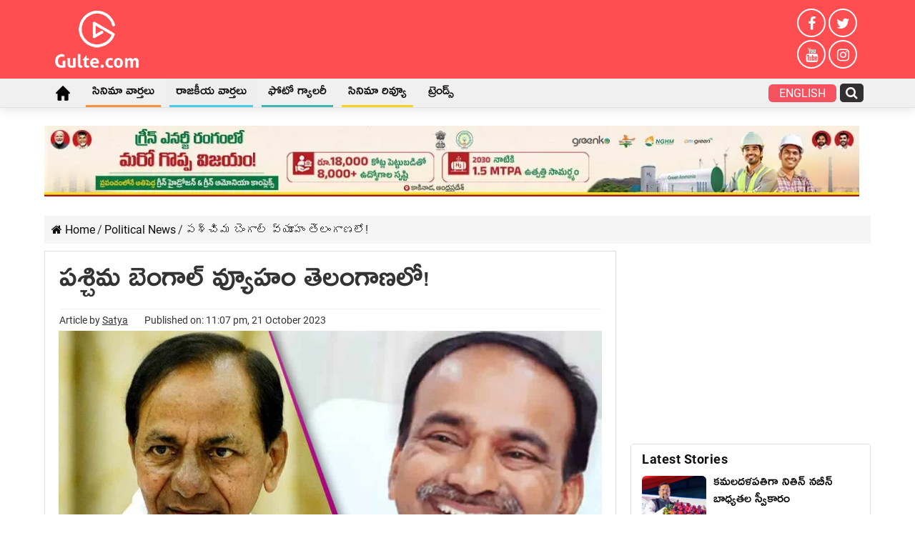

--- FILE ---
content_type: text/html; charset=UTF-8
request_url: https://telugu.gulte.com/political-news/76146/bjp-applying-nadigram-formula-in-gajwel
body_size: 62242
content:
<!DOCTYPE html>
<html lang="en-US" prefix="og: http://ogp.me/ns#">
<head><meta charset="UTF-8" /><script>if(navigator.userAgent.match(/MSIE|Internet Explorer/i)||navigator.userAgent.match(/Trident\/7\..*?rv:11/i)){var href=document.location.href;if(!href.match(/[?&]nowprocket/)){if(href.indexOf("?")==-1){if(href.indexOf("#")==-1){document.location.href=href+"?nowprocket=1"}else{document.location.href=href.replace("#","?nowprocket=1#")}}else{if(href.indexOf("#")==-1){document.location.href=href+"&nowprocket=1"}else{document.location.href=href.replace("#","&nowprocket=1#")}}}}</script><script>(()=>{class RocketLazyLoadScripts{constructor(){this.v="2.0.4",this.userEvents=["keydown","keyup","mousedown","mouseup","mousemove","mouseover","mouseout","touchmove","touchstart","touchend","touchcancel","wheel","click","dblclick","input"],this.attributeEvents=["onblur","onclick","oncontextmenu","ondblclick","onfocus","onmousedown","onmouseenter","onmouseleave","onmousemove","onmouseout","onmouseover","onmouseup","onmousewheel","onscroll","onsubmit"]}async t(){this.i(),this.o(),/iP(ad|hone)/.test(navigator.userAgent)&&this.h(),this.u(),this.l(this),this.m(),this.k(this),this.p(this),this._(),await Promise.all([this.R(),this.L()]),this.lastBreath=Date.now(),this.S(this),this.P(),this.D(),this.O(),this.M(),await this.C(this.delayedScripts.normal),await this.C(this.delayedScripts.defer),await this.C(this.delayedScripts.async),await this.T(),await this.F(),await this.j(),await this.A(),window.dispatchEvent(new Event("rocket-allScriptsLoaded")),this.everythingLoaded=!0,this.lastTouchEnd&&await new Promise(t=>setTimeout(t,500-Date.now()+this.lastTouchEnd)),this.I(),this.H(),this.U(),this.W()}i(){this.CSPIssue=sessionStorage.getItem("rocketCSPIssue"),document.addEventListener("securitypolicyviolation",t=>{this.CSPIssue||"script-src-elem"!==t.violatedDirective||"data"!==t.blockedURI||(this.CSPIssue=!0,sessionStorage.setItem("rocketCSPIssue",!0))},{isRocket:!0})}o(){window.addEventListener("pageshow",t=>{this.persisted=t.persisted,this.realWindowLoadedFired=!0},{isRocket:!0}),window.addEventListener("pagehide",()=>{this.onFirstUserAction=null},{isRocket:!0})}h(){let t;function e(e){t=e}window.addEventListener("touchstart",e,{isRocket:!0}),window.addEventListener("touchend",function i(o){o.changedTouches[0]&&t.changedTouches[0]&&Math.abs(o.changedTouches[0].pageX-t.changedTouches[0].pageX)<10&&Math.abs(o.changedTouches[0].pageY-t.changedTouches[0].pageY)<10&&o.timeStamp-t.timeStamp<200&&(window.removeEventListener("touchstart",e,{isRocket:!0}),window.removeEventListener("touchend",i,{isRocket:!0}),"INPUT"===o.target.tagName&&"text"===o.target.type||(o.target.dispatchEvent(new TouchEvent("touchend",{target:o.target,bubbles:!0})),o.target.dispatchEvent(new MouseEvent("mouseover",{target:o.target,bubbles:!0})),o.target.dispatchEvent(new PointerEvent("click",{target:o.target,bubbles:!0,cancelable:!0,detail:1,clientX:o.changedTouches[0].clientX,clientY:o.changedTouches[0].clientY})),event.preventDefault()))},{isRocket:!0})}q(t){this.userActionTriggered||("mousemove"!==t.type||this.firstMousemoveIgnored?"keyup"===t.type||"mouseover"===t.type||"mouseout"===t.type||(this.userActionTriggered=!0,this.onFirstUserAction&&this.onFirstUserAction()):this.firstMousemoveIgnored=!0),"click"===t.type&&t.preventDefault(),t.stopPropagation(),t.stopImmediatePropagation(),"touchstart"===this.lastEvent&&"touchend"===t.type&&(this.lastTouchEnd=Date.now()),"click"===t.type&&(this.lastTouchEnd=0),this.lastEvent=t.type,t.composedPath&&t.composedPath()[0].getRootNode()instanceof ShadowRoot&&(t.rocketTarget=t.composedPath()[0]),this.savedUserEvents.push(t)}u(){this.savedUserEvents=[],this.userEventHandler=this.q.bind(this),this.userEvents.forEach(t=>window.addEventListener(t,this.userEventHandler,{passive:!1,isRocket:!0})),document.addEventListener("visibilitychange",this.userEventHandler,{isRocket:!0})}U(){this.userEvents.forEach(t=>window.removeEventListener(t,this.userEventHandler,{passive:!1,isRocket:!0})),document.removeEventListener("visibilitychange",this.userEventHandler,{isRocket:!0}),this.savedUserEvents.forEach(t=>{(t.rocketTarget||t.target).dispatchEvent(new window[t.constructor.name](t.type,t))})}m(){const t="return false",e=Array.from(this.attributeEvents,t=>"data-rocket-"+t),i="["+this.attributeEvents.join("],[")+"]",o="[data-rocket-"+this.attributeEvents.join("],[data-rocket-")+"]",s=(e,i,o)=>{o&&o!==t&&(e.setAttribute("data-rocket-"+i,o),e["rocket"+i]=new Function("event",o),e.setAttribute(i,t))};new MutationObserver(t=>{for(const n of t)"attributes"===n.type&&(n.attributeName.startsWith("data-rocket-")||this.everythingLoaded?n.attributeName.startsWith("data-rocket-")&&this.everythingLoaded&&this.N(n.target,n.attributeName.substring(12)):s(n.target,n.attributeName,n.target.getAttribute(n.attributeName))),"childList"===n.type&&n.addedNodes.forEach(t=>{if(t.nodeType===Node.ELEMENT_NODE)if(this.everythingLoaded)for(const i of[t,...t.querySelectorAll(o)])for(const t of i.getAttributeNames())e.includes(t)&&this.N(i,t.substring(12));else for(const e of[t,...t.querySelectorAll(i)])for(const t of e.getAttributeNames())this.attributeEvents.includes(t)&&s(e,t,e.getAttribute(t))})}).observe(document,{subtree:!0,childList:!0,attributeFilter:[...this.attributeEvents,...e]})}I(){this.attributeEvents.forEach(t=>{document.querySelectorAll("[data-rocket-"+t+"]").forEach(e=>{this.N(e,t)})})}N(t,e){const i=t.getAttribute("data-rocket-"+e);i&&(t.setAttribute(e,i),t.removeAttribute("data-rocket-"+e))}k(t){Object.defineProperty(HTMLElement.prototype,"onclick",{get(){return this.rocketonclick||null},set(e){this.rocketonclick=e,this.setAttribute(t.everythingLoaded?"onclick":"data-rocket-onclick","this.rocketonclick(event)")}})}S(t){function e(e,i){let o=e[i];e[i]=null,Object.defineProperty(e,i,{get:()=>o,set(s){t.everythingLoaded?o=s:e["rocket"+i]=o=s}})}e(document,"onreadystatechange"),e(window,"onload"),e(window,"onpageshow");try{Object.defineProperty(document,"readyState",{get:()=>t.rocketReadyState,set(e){t.rocketReadyState=e},configurable:!0}),document.readyState="loading"}catch(t){console.log("WPRocket DJE readyState conflict, bypassing")}}l(t){this.originalAddEventListener=EventTarget.prototype.addEventListener,this.originalRemoveEventListener=EventTarget.prototype.removeEventListener,this.savedEventListeners=[],EventTarget.prototype.addEventListener=function(e,i,o){o&&o.isRocket||!t.B(e,this)&&!t.userEvents.includes(e)||t.B(e,this)&&!t.userActionTriggered||e.startsWith("rocket-")||t.everythingLoaded?t.originalAddEventListener.call(this,e,i,o):(t.savedEventListeners.push({target:this,remove:!1,type:e,func:i,options:o}),"mouseenter"!==e&&"mouseleave"!==e||t.originalAddEventListener.call(this,e,t.savedUserEvents.push,o))},EventTarget.prototype.removeEventListener=function(e,i,o){o&&o.isRocket||!t.B(e,this)&&!t.userEvents.includes(e)||t.B(e,this)&&!t.userActionTriggered||e.startsWith("rocket-")||t.everythingLoaded?t.originalRemoveEventListener.call(this,e,i,o):t.savedEventListeners.push({target:this,remove:!0,type:e,func:i,options:o})}}J(t,e){this.savedEventListeners=this.savedEventListeners.filter(i=>{let o=i.type,s=i.target||window;return e!==o||t!==s||(this.B(o,s)&&(i.type="rocket-"+o),this.$(i),!1)})}H(){EventTarget.prototype.addEventListener=this.originalAddEventListener,EventTarget.prototype.removeEventListener=this.originalRemoveEventListener,this.savedEventListeners.forEach(t=>this.$(t))}$(t){t.remove?this.originalRemoveEventListener.call(t.target,t.type,t.func,t.options):this.originalAddEventListener.call(t.target,t.type,t.func,t.options)}p(t){let e;function i(e){return t.everythingLoaded?e:e.split(" ").map(t=>"load"===t||t.startsWith("load.")?"rocket-jquery-load":t).join(" ")}function o(o){function s(e){const s=o.fn[e];o.fn[e]=o.fn.init.prototype[e]=function(){return this[0]===window&&t.userActionTriggered&&("string"==typeof arguments[0]||arguments[0]instanceof String?arguments[0]=i(arguments[0]):"object"==typeof arguments[0]&&Object.keys(arguments[0]).forEach(t=>{const e=arguments[0][t];delete arguments[0][t],arguments[0][i(t)]=e})),s.apply(this,arguments),this}}if(o&&o.fn&&!t.allJQueries.includes(o)){const e={DOMContentLoaded:[],"rocket-DOMContentLoaded":[]};for(const t in e)document.addEventListener(t,()=>{e[t].forEach(t=>t())},{isRocket:!0});o.fn.ready=o.fn.init.prototype.ready=function(i){function s(){parseInt(o.fn.jquery)>2?setTimeout(()=>i.bind(document)(o)):i.bind(document)(o)}return"function"==typeof i&&(t.realDomReadyFired?!t.userActionTriggered||t.fauxDomReadyFired?s():e["rocket-DOMContentLoaded"].push(s):e.DOMContentLoaded.push(s)),o([])},s("on"),s("one"),s("off"),t.allJQueries.push(o)}e=o}t.allJQueries=[],o(window.jQuery),Object.defineProperty(window,"jQuery",{get:()=>e,set(t){o(t)}})}P(){const t=new Map;document.write=document.writeln=function(e){const i=document.currentScript,o=document.createRange(),s=i.parentElement;let n=t.get(i);void 0===n&&(n=i.nextSibling,t.set(i,n));const c=document.createDocumentFragment();o.setStart(c,0),c.appendChild(o.createContextualFragment(e)),s.insertBefore(c,n)}}async R(){return new Promise(t=>{this.userActionTriggered?t():this.onFirstUserAction=t})}async L(){return new Promise(t=>{document.addEventListener("DOMContentLoaded",()=>{this.realDomReadyFired=!0,t()},{isRocket:!0})})}async j(){return this.realWindowLoadedFired?Promise.resolve():new Promise(t=>{window.addEventListener("load",t,{isRocket:!0})})}M(){this.pendingScripts=[];this.scriptsMutationObserver=new MutationObserver(t=>{for(const e of t)e.addedNodes.forEach(t=>{"SCRIPT"!==t.tagName||t.noModule||t.isWPRocket||this.pendingScripts.push({script:t,promise:new Promise(e=>{const i=()=>{const i=this.pendingScripts.findIndex(e=>e.script===t);i>=0&&this.pendingScripts.splice(i,1),e()};t.addEventListener("load",i,{isRocket:!0}),t.addEventListener("error",i,{isRocket:!0}),setTimeout(i,1e3)})})})}),this.scriptsMutationObserver.observe(document,{childList:!0,subtree:!0})}async F(){await this.X(),this.pendingScripts.length?(await this.pendingScripts[0].promise,await this.F()):this.scriptsMutationObserver.disconnect()}D(){this.delayedScripts={normal:[],async:[],defer:[]},document.querySelectorAll("script[type$=rocketlazyloadscript]").forEach(t=>{t.hasAttribute("data-rocket-src")?t.hasAttribute("async")&&!1!==t.async?this.delayedScripts.async.push(t):t.hasAttribute("defer")&&!1!==t.defer||"module"===t.getAttribute("data-rocket-type")?this.delayedScripts.defer.push(t):this.delayedScripts.normal.push(t):this.delayedScripts.normal.push(t)})}async _(){await this.L();let t=[];document.querySelectorAll("script[type$=rocketlazyloadscript][data-rocket-src]").forEach(e=>{let i=e.getAttribute("data-rocket-src");if(i&&!i.startsWith("data:")){i.startsWith("//")&&(i=location.protocol+i);try{const o=new URL(i).origin;o!==location.origin&&t.push({src:o,crossOrigin:e.crossOrigin||"module"===e.getAttribute("data-rocket-type")})}catch(t){}}}),t=[...new Map(t.map(t=>[JSON.stringify(t),t])).values()],this.Y(t,"preconnect")}async G(t){if(await this.K(),!0!==t.noModule||!("noModule"in HTMLScriptElement.prototype))return new Promise(e=>{let i;function o(){(i||t).setAttribute("data-rocket-status","executed"),e()}try{if(navigator.userAgent.includes("Firefox/")||""===navigator.vendor||this.CSPIssue)i=document.createElement("script"),[...t.attributes].forEach(t=>{let e=t.nodeName;"type"!==e&&("data-rocket-type"===e&&(e="type"),"data-rocket-src"===e&&(e="src"),i.setAttribute(e,t.nodeValue))}),t.text&&(i.text=t.text),t.nonce&&(i.nonce=t.nonce),i.hasAttribute("src")?(i.addEventListener("load",o,{isRocket:!0}),i.addEventListener("error",()=>{i.setAttribute("data-rocket-status","failed-network"),e()},{isRocket:!0}),setTimeout(()=>{i.isConnected||e()},1)):(i.text=t.text,o()),i.isWPRocket=!0,t.parentNode.replaceChild(i,t);else{const i=t.getAttribute("data-rocket-type"),s=t.getAttribute("data-rocket-src");i?(t.type=i,t.removeAttribute("data-rocket-type")):t.removeAttribute("type"),t.addEventListener("load",o,{isRocket:!0}),t.addEventListener("error",i=>{this.CSPIssue&&i.target.src.startsWith("data:")?(console.log("WPRocket: CSP fallback activated"),t.removeAttribute("src"),this.G(t).then(e)):(t.setAttribute("data-rocket-status","failed-network"),e())},{isRocket:!0}),s?(t.fetchPriority="high",t.removeAttribute("data-rocket-src"),t.src=s):t.src="data:text/javascript;base64,"+window.btoa(unescape(encodeURIComponent(t.text)))}}catch(i){t.setAttribute("data-rocket-status","failed-transform"),e()}});t.setAttribute("data-rocket-status","skipped")}async C(t){const e=t.shift();return e?(e.isConnected&&await this.G(e),this.C(t)):Promise.resolve()}O(){this.Y([...this.delayedScripts.normal,...this.delayedScripts.defer,...this.delayedScripts.async],"preload")}Y(t,e){this.trash=this.trash||[];let i=!0;var o=document.createDocumentFragment();t.forEach(t=>{const s=t.getAttribute&&t.getAttribute("data-rocket-src")||t.src;if(s&&!s.startsWith("data:")){const n=document.createElement("link");n.href=s,n.rel=e,"preconnect"!==e&&(n.as="script",n.fetchPriority=i?"high":"low"),t.getAttribute&&"module"===t.getAttribute("data-rocket-type")&&(n.crossOrigin=!0),t.crossOrigin&&(n.crossOrigin=t.crossOrigin),t.integrity&&(n.integrity=t.integrity),t.nonce&&(n.nonce=t.nonce),o.appendChild(n),this.trash.push(n),i=!1}}),document.head.appendChild(o)}W(){this.trash.forEach(t=>t.remove())}async T(){try{document.readyState="interactive"}catch(t){}this.fauxDomReadyFired=!0;try{await this.K(),this.J(document,"readystatechange"),document.dispatchEvent(new Event("rocket-readystatechange")),await this.K(),document.rocketonreadystatechange&&document.rocketonreadystatechange(),await this.K(),this.J(document,"DOMContentLoaded"),document.dispatchEvent(new Event("rocket-DOMContentLoaded")),await this.K(),this.J(window,"DOMContentLoaded"),window.dispatchEvent(new Event("rocket-DOMContentLoaded"))}catch(t){console.error(t)}}async A(){try{document.readyState="complete"}catch(t){}try{await this.K(),this.J(document,"readystatechange"),document.dispatchEvent(new Event("rocket-readystatechange")),await this.K(),document.rocketonreadystatechange&&document.rocketonreadystatechange(),await this.K(),this.J(window,"load"),window.dispatchEvent(new Event("rocket-load")),await this.K(),window.rocketonload&&window.rocketonload(),await this.K(),this.allJQueries.forEach(t=>t(window).trigger("rocket-jquery-load")),await this.K(),this.J(window,"pageshow");const t=new Event("rocket-pageshow");t.persisted=this.persisted,window.dispatchEvent(t),await this.K(),window.rocketonpageshow&&window.rocketonpageshow({persisted:this.persisted})}catch(t){console.error(t)}}async K(){Date.now()-this.lastBreath>45&&(await this.X(),this.lastBreath=Date.now())}async X(){return document.hidden?new Promise(t=>setTimeout(t)):new Promise(t=>requestAnimationFrame(t))}B(t,e){return e===document&&"readystatechange"===t||(e===document&&"DOMContentLoaded"===t||(e===window&&"DOMContentLoaded"===t||(e===window&&"load"===t||e===window&&"pageshow"===t)))}static run(){(new RocketLazyLoadScripts).t()}}RocketLazyLoadScripts.run()})();</script>

<link rel="profile" href="http://gmpg.org/xfn/11" />
<link rel="pingback" href="https://telugu.gulte.com/xmlrpc.php" />
<style>@media only screen and (max-width:900px) {#theme-header{margin-bottom:15px}#logo-strip{padding:6px 10px;display:flex;align-items:center;justify-content:space-between}.logo-box img{height:36px}.quick-box{display:flex;align-items:center;justify-content:space-between}.quick-box a{display:block;margin:0 10px;color:#fff;font-weight:600;line-height:0}.quick-box a:last-child{margin-right:0}._stories{animation:rotation 3s infinite linear}@keyframes rotation{from{transform:rotate(0)}to{transform:rotate(359deg)}}#menu-scroll{background-color:#000}#menu-scroll ul{-webkit-overflow-scrolling:touch;overflow-x:auto;white-space:nowrap}#menu-scroll .home_icon i{font-size:24px}#menu-scroll ul li{display:inline-block;white-space:normal;vertical-align:top;margin:0 8px}#menu-scroll ul a{display:block;color:#fff;padding:10px;text-transform:uppercase}#menu-scroll ul li:nth-child(1) a{padding:6px 10px}#slide-out-open{position:relative;top:auto;left:auto;height:30px}#slide-out-open span,#slide-out-open span:after,#slide-out-open span:before{background:#fff}}.inner-wrapper #theme-header{display:block !important;}#jp-relatedposts{display:none;}@media only screen and (max-width: 600px){
	.desktoponly_videoads{display:none;} }
#sticky-footer{
	position:relative !important;
}
	.post-inner p a mark {
    color: #ff4e51;
}
	.tbl-forkorts-article.tbl-forkorts-article-active {
    overflow: hidden;
    position: relative;
    max-height: none !important;
}
div#gpt_unit_\/71565098\/Gulte\/Header_0 {
    display: none !important;
}
	.tbl-forkorts-article-active .tbl-read-more-box {display:none;}
</style>
<meta property="og:title" content="పశ్చిమ బెంగాల్ వ్యూహం తెలంగాణలో! - Gulte Telugu"/>
<meta property="og:type" content="article"/>
<meta property="og:description" content="2021 పశ్చిమ బెంగాల్ ఎన్నికల్లో బీజేపీ అనుసరించిన వ్యూహాన్నే.. ఇప్పుడు తెలంగాణలోనూ అమలు చేయనుందా? కేస"/>
<meta property="og:url" content="https://telugu.gulte.com/political-news/76146/bjp-applying-nadigram-formula-in-gajwel"/>
<meta property="og:site_name" content="Gulte Telugu"/>
<meta property="og:image" content="https://cdn.telugu.gulte.com/wp-content/uploads/2021/07/Etela16.jpg" />
<meta name='robots' content='index, follow, max-image-preview:large, max-snippet:-1, max-video-preview:-1' />

	<!-- This site is optimized with the Yoast SEO Premium plugin v19.3 (Yoast SEO v26.7) - https://yoast.com/wordpress/plugins/seo/ -->
	<title>పశ్చిమ బెంగాల్ వ్యూహం తెలంగాణలో!</title>
	<meta name="description" content="2021 పశ్చిమ బెంగాల్ ఎన్నికల్లో బీజేపీ అనుసరించిన వ్యూహాన్నే.. ఇప్పుడు తెలంగాణలోనూ అమలు చేయనుందా? కేసీఆర్ కు చెక్ పెట్టేందుకు ప్రణాళిక అమలు చేయనుందా? అంటే" />
	<link rel="canonical" href="https://telugu.gulte.com/political-news/76146/bjp-applying-nadigram-formula-in-gajwel" />
	<meta property="og:locale" content="en_US" />
	<meta property="og:type" content="article" />
	<meta property="og:title" content="పశ్చిమ బెంగాల్ వ్యూహం తెలంగాణలో!" />
	<meta property="og:description" content="2021 పశ్చిమ బెంగాల్ ఎన్నికల్లో బీజేపీ అనుసరించిన వ్యూహాన్నే.. ఇప్పుడు తెలంగాణలోనూ అమలు చేయనుందా? కేసీఆర్ కు చెక్ పెట్టేందుకు ప్రణాళిక అమలు చేయనుందా? అంటే" />
	<meta property="og:url" content="https://telugu.gulte.com/political-news/76146/bjp-applying-nadigram-formula-in-gajwel" />
	<meta property="og:site_name" content="Gulte Telugu" />
	<meta property="article:publisher" content="https://www.facebook.com/Gulteofficial/" />
	<meta property="article:published_time" content="2023-10-21T17:37:00+00:00" />
	<meta property="article:modified_time" content="2023-10-22T02:38:26+00:00" />
	<meta property="og:image" content="https://cdn.telugu.gulte.com/wp-content/uploads/2021/07/Etela16.jpg" />
	<meta property="og:image:width" content="1200" />
	<meta property="og:image:height" content="900" />
	<meta property="og:image:type" content="image/jpeg" />
	<meta name="author" content="Satya" />
	<meta name="twitter:card" content="summary_large_image" />
	<meta name="twitter:creator" content="@GulteOfficial" />
	<meta name="twitter:site" content="@GulteOfficial" />
	<!-- / Yoast SEO Premium plugin. -->


<link rel="amphtml" href="https://telugu.gulte.com/political-news/76146/bjp-applying-nadigram-formula-in-gajwel/amp" /><meta name="generator" content="AMP for WP 1.1.11"/><link rel='dns-prefetch' href='//stats.wp.com' />
<link rel='dns-prefetch' href='//www.googletagmanager.com' />

<link rel="alternate" type="application/rss+xml" title="Gulte Telugu &raquo; Feed" href="https://telugu.gulte.com/feed" />
<link rel="alternate" title="oEmbed (JSON)" type="application/json+oembed" href="https://telugu.gulte.com/wp-json/oembed/1.0/embed?url=https%3A%2F%2Ftelugu.gulte.com%2Fpolitical-news%2F76146%2Fbjp-applying-nadigram-formula-in-gajwel" />
<link rel="alternate" title="oEmbed (XML)" type="text/xml+oembed" href="https://telugu.gulte.com/wp-json/oembed/1.0/embed?url=https%3A%2F%2Ftelugu.gulte.com%2Fpolitical-news%2F76146%2Fbjp-applying-nadigram-formula-in-gajwel&#038;format=xml" />
<style id='wp-img-auto-sizes-contain-inline-css' type='text/css'>
img:is([sizes=auto i],[sizes^="auto," i]){contain-intrinsic-size:3000px 1500px}
/*# sourceURL=wp-img-auto-sizes-contain-inline-css */
</style>
<style id='wp-emoji-styles-inline-css' type='text/css'>

	img.wp-smiley, img.emoji {
		display: inline !important;
		border: none !important;
		box-shadow: none !important;
		height: 1em !important;
		width: 1em !important;
		margin: 0 0.07em !important;
		vertical-align: -0.1em !important;
		background: none !important;
		padding: 0 !important;
	}
/*# sourceURL=wp-emoji-styles-inline-css */
</style>
<style id='classic-theme-styles-inline-css' type='text/css'>
/*! This file is auto-generated */
.wp-block-button__link{color:#fff;background-color:#32373c;border-radius:9999px;box-shadow:none;text-decoration:none;padding:calc(.667em + 2px) calc(1.333em + 2px);font-size:1.125em}.wp-block-file__button{background:#32373c;color:#fff;text-decoration:none}
/*# sourceURL=/wp-includes/css/classic-themes.min.css */
</style>
<link rel='stylesheet' id='mediaelement-css' href='https://cdn.telugu.gulte.com/wp-includes/js/mediaelement/mediaelementplayer-legacy.min.css' type='text/css' media='all' />
<link rel='stylesheet' id='wp-mediaelement-css' href='https://cdn.telugu.gulte.com/wp-includes/js/mediaelement/wp-mediaelement.min.css' type='text/css' media='all' />
<style id='jetpack-sharing-buttons-style-inline-css' type='text/css'>
.jetpack-sharing-buttons__services-list{display:flex;flex-direction:row;flex-wrap:wrap;gap:0;list-style-type:none;margin:5px;padding:0}.jetpack-sharing-buttons__services-list.has-small-icon-size{font-size:12px}.jetpack-sharing-buttons__services-list.has-normal-icon-size{font-size:16px}.jetpack-sharing-buttons__services-list.has-large-icon-size{font-size:24px}.jetpack-sharing-buttons__services-list.has-huge-icon-size{font-size:36px}@media print{.jetpack-sharing-buttons__services-list{display:none!important}}.editor-styles-wrapper .wp-block-jetpack-sharing-buttons{gap:0;padding-inline-start:0}ul.jetpack-sharing-buttons__services-list.has-background{padding:1.25em 2.375em}
/*# sourceURL=https://cdn.telugu.gulte.com/wp-content/plugins/jetpack/_inc/blocks/sharing-buttons/view.css */
</style>
<link data-minify="1" rel='stylesheet' id='parent-css' href='https://cdn.telugu.gulte.com/wp-content/uploads/wp_rocket/cache/min/1/wp-content/themes/sahifa/style.css?ver=1764965658' type='text/css' media='all' />
<link data-minify="1" rel='stylesheet' id='tie-style-css' href='https://cdn.telugu.gulte.com/wp-content/uploads/wp_rocket/cache/min/1/wp-content/themes/gulte/style.css?ver=1764965658' type='text/css' media='all' />
<style id='rocket-lazyload-inline-css' type='text/css'>
.rll-youtube-player{position:relative;padding-bottom:56.23%;height:0;overflow:hidden;max-width:100%;}.rll-youtube-player:focus-within{outline: 2px solid currentColor;outline-offset: 5px;}.rll-youtube-player iframe{position:absolute;top:0;left:0;width:100%;height:100%;z-index:100;background:0 0}.rll-youtube-player img{bottom:0;display:block;left:0;margin:auto;max-width:100%;width:100%;position:absolute;right:0;top:0;border:none;height:auto;-webkit-transition:.4s all;-moz-transition:.4s all;transition:.4s all}.rll-youtube-player img:hover{-webkit-filter:brightness(75%)}.rll-youtube-player .play{height:100%;width:100%;left:0;top:0;position:absolute;background:url(https://cdn.telugu.gulte.com/wp-content/plugins/wp-rocket/assets/img/youtube.png) no-repeat center;background-color: transparent !important;cursor:pointer;border:none;}
/*# sourceURL=rocket-lazyload-inline-css */
</style>
<script type="rocketlazyloadscript" data-rocket-type='text/javascript'>window.presslabs = {"home_url":"https:\/\/telugu.gulte.com"}</script><script type="rocketlazyloadscript" data-rocket-type='text/javascript'>
	(function () {
		var pl_beacon = document.createElement('script');
		pl_beacon.type = 'text/javascript';
		pl_beacon.async = true;
		var host = 'https://telugu.gulte.com';
		if ('https:' == document.location.protocol) {
			host = host.replace('http://', 'https://');
		}
		pl_beacon.src = host + '/' + 'klKvJTZs2NlM' + '.js?ts=' + Math.floor((Math.random() * 100000) + 1);
		var first_script_tag = document.getElementsByTagName('script')[0];
		first_script_tag.parentNode.insertBefore(pl_beacon, first_script_tag);
	})();
</script><meta name="generator" content="Site Kit by Google 1.168.0" /><script type="rocketlazyloadscript" data-rocket-type='text/javascript'>
/* <![CDATA[ */
var taqyeem = {"ajaxurl":"https://telugu.gulte.com/wp-admin/admin-ajax.php" , "your_rating":"Your Rating:"};
/* ]]> */
</script>

<style type="text/css" media="screen">

</style>
	<style>img#wpstats{display:none}</style>
		<link rel="shortcut icon" href="https://cdn.telugu.gulte.com/wp-content/uploads/2020/04/apple-touch-icon.png" title="Favicon" />
<!--[if IE]>
<script type="text/javascript">jQuery(document).ready(function (){ jQuery(".menu-item").has("ul").children("a").attr("aria-haspopup", "true");});</script>
<![endif]-->
<!--[if lt IE 9]>
<script src="https://cdn.telugu.gulte.com/wp-content/themes/sahifa/js/html5.js"></script>
<script src="https://cdn.telugu.gulte.com/wp-content/themes/sahifa/js/selectivizr-min.js"></script>
<![endif]-->
<!--[if IE 9]>
<link rel="stylesheet" type="text/css" media="all" href="https://cdn.telugu.gulte.com/wp-content/themes/sahifa/css/ie9.css" />
<![endif]-->
<!--[if IE 8]>
<link rel="stylesheet" type="text/css" media="all" href="https://cdn.telugu.gulte.com/wp-content/themes/sahifa/css/ie8.css" />
<![endif]-->
<!--[if IE 7]>
<link rel="stylesheet" type="text/css" media="all" href="https://cdn.telugu.gulte.com/wp-content/themes/sahifa/css/ie7.css" />
<![endif]-->

<meta http-equiv="X-UA-Compatible" content="IE=edge,chrome=1" />
<meta name="viewport" content="width=device-width, initial-scale=1.0" />
<link rel="apple-touch-icon" sizes="144x144" href="https://cdn.telugu.gulte.com/wp-content/uploads/2020/04/apple-touch-iconx144.png" />
<link rel="apple-touch-icon" sizes="120x120" href="https://cdn.telugu.gulte.com/wp-content/uploads/2020/04/apple-touch-iconx120.png" />
<link rel="apple-touch-icon" sizes="72x72" href="https://cdn.telugu.gulte.com/wp-content/uploads/2020/04/apple-touch-iconx72.png" />
<link rel="apple-touch-icon" href="https://cdn.telugu.gulte.com/wp-content/uploads/2020/04/apple-touch-iconx57.png" />

<meta name="google-site-verification" content="cn3NKXXbyqNqWCIw988PnTfI0YwEmCraSRVRS6yktmI" />
<link href="https://e.dlx.addthis.com" rel="preconnect">
<link href="https://cds.taboola.com" rel="preconnect">
<link href="https://cdn77.aj2031.online" rel="preconnect">
<link href="https://stats.g.doubleclick.net" rel="preconnect">
<link href="https://googleads.g.doubleclick.net" rel="preconnect">
<link href="https://adservice.google.com" rel="preconnect">
<link href="https://pagead2.googlesyndication.com" rel="preconnect">
<link href="https://adservice.google.co.in" rel="preconnect">
<link href="https://partner.googleadservices.com" rel="preconnect">
<link href="https://securepubads.g.doubleclick.net" rel="preconnect">
<link href="https://www.google-analytics.com" rel="preconnect">
<link href="https://www.googletagmanager.com" rel="preconnect">
<link href="https://ad.doubleclick.net" rel="preconnect">
<link href="https://tpc.googlesyndication.com" rel="preconnect">
<link href="https://www.google.com" rel="preconnect">
<script async src="https://pagead2.googlesyndication.com/pagead/js/adsbygoogle.js"></script><script type="rocketlazyloadscript" async='async' data-rocket-src='https://www.googletagservices.com/tag/js/gpt.js'></script><script type="rocketlazyloadscript">var googletag = googletag || {};googletag.cmd = googletag.cmd || [];</script><script type="rocketlazyloadscript" async data-rocket-src="https://securepubads.g.doubleclick.net/tag/js/gpt.js"></script> 
<script type="rocketlazyloadscript">
  window.googletag = window.googletag || {cmd: []};
  googletag.cmd.push(function() {
    googletag.defineSlot('/65969644/generic', [336, 280], 'div-gpt-ad-1591171250614-0').addService(googletag.pubads());
    googletag.defineSlot('/65969644/gulte.com_336x280_internalpage', [336, 280], 'div-gpt-ad-1591963687129-0').addService(googletag.pubads());
    googletag.pubads().collapseEmptyDivs();
    googletag.enableServices();
  });
</script>

<style type="text/css" media="screen">

body{
	font-family: 'Roboto';
	font-size : 16px;
	font-weight: 400;
	font-style: normal;
}
#main-nav, #main-nav ul li a{
	font-size : 18px;
}
.page-title{
	font-family: 'Roboto';
	font-size : 24px;
	font-weight: bold;
}
.post-title{
	font-size : 42px;
	font-weight: 500;
	font-style: normal;
}
body.single .entry, body.page .entry{
	color :#353434;
	font-size : 20px;
}
.widget-top h4, .widget-top h4 a{
	font-family: 'Roboto';
}
.cat-box-title h2, .cat-box-title h2 a, .block-head h3, #respond h3, #comments-title, h2.review-box-header, .woocommerce-tabs .entry-content h2, .woocommerce .related.products h2, .entry .woocommerce h2, .woocommerce-billing-fields h3, .woocommerce-shipping-fields h3, #order_review_heading, #bbpress-forums fieldset.bbp-form legend, #buddypress .item-body h4, #buddypress #item-body h4{
	font-family: 'Roboto';
}

::-moz-selection { background: #0a0a0a;}
::selection { background: #0a0a0a; }
#main-nav,
.cat-box-content,
#sidebar .widget-container,
.post-listing,
#commentform {
	border-bottom-color: #ff4e51;
}

.search-block .search-button,
#topcontrol,
#main-nav ul li.current-menu-item a,
#main-nav ul li.current-menu-item a:hover,
#main-nav ul li.current_page_parent a,
#main-nav ul li.current_page_parent a:hover,
#main-nav ul li.current-menu-parent a,
#main-nav ul li.current-menu-parent a:hover,
#main-nav ul li.current-page-ancestor a,
#main-nav ul li.current-page-ancestor a:hover,
.pagination span.current,
.share-post span.share-text,
.flex-control-paging li a.flex-active,
.ei-slider-thumbs li.ei-slider-element,
.review-percentage .review-item span span,
.review-final-score,
.button,
a.button,
a.more-link,
#main-content input[type="submit"],
.form-submit #submit,
#login-form .login-button,
.widget-feedburner .feedburner-subscribe,
input[type="submit"],
#buddypress button,
#buddypress a.button,
#buddypress input[type=submit],
#buddypress input[type=reset],
#buddypress ul.button-nav li a,
#buddypress div.generic-button a,
#buddypress .comment-reply-link,
#buddypress div.item-list-tabs ul li a span,
#buddypress div.item-list-tabs ul li.selected a,
#buddypress div.item-list-tabs ul li.current a,
#buddypress #members-directory-form div.item-list-tabs ul li.selected span,
#members-list-options a.selected,
#groups-list-options a.selected,
body.dark-skin #buddypress div.item-list-tabs ul li a span,
body.dark-skin #buddypress div.item-list-tabs ul li.selected a,
body.dark-skin #buddypress div.item-list-tabs ul li.current a,
body.dark-skin #members-list-options a.selected,
body.dark-skin #groups-list-options a.selected,
.search-block-large .search-button,
#featured-posts .flex-next:hover,
#featured-posts .flex-prev:hover,
a.tie-cart span.shooping-count,
.woocommerce span.onsale,
.woocommerce-page span.onsale ,
.woocommerce .widget_price_filter .ui-slider .ui-slider-handle,
.woocommerce-page .widget_price_filter .ui-slider .ui-slider-handle,
#check-also-close,
a.post-slideshow-next,
a.post-slideshow-prev,
.widget_price_filter .ui-slider .ui-slider-handle,
.quantity .minus:hover,
.quantity .plus:hover,
.mejs-container .mejs-controls .mejs-time-rail .mejs-time-current,
#reading-position-indicator  {
	background-color:#ff4e51;
}

::-webkit-scrollbar-thumb{
	background-color:#ff4e51 !important;
}

#theme-footer,
#theme-header,
.top-nav ul li.current-menu-item:before,
#main-nav .menu-sub-content ,
#main-nav ul ul,
#check-also-box {
	border-top-color: #ff4e51;
}

.search-block:after {
	border-right-color:#ff4e51;
}

body.rtl .search-block:after {
	border-left-color:#ff4e51;
}

#main-nav ul > li.menu-item-has-children:hover > a:after,
#main-nav ul > li.mega-menu:hover > a:after {
	border-color:transparent transparent #ff4e51;
}

.widget.timeline-posts li a:hover,
.widget.timeline-posts li a:hover span.tie-date {
	color: #ff4e51;
}

.widget.timeline-posts li a:hover span.tie-date:before {
	background: #ff4e51;
	border-color: #ff4e51;
}

#order_review,
#order_review_heading {
	border-color: #ff4e51;
}

body{}
a {
	color: #0d0d0d;
}
		
a:hover {
	color: #ff4e51;
}
		
.top-nav ul li a:hover, .top-nav ul li:hover > a, .top-nav ul :hover > a , .top-nav ul li.current-menu-item a {
	color: #ffffff;
}
		
#main-nav ul li a:hover, #main-nav ul li:hover > a, #main-nav ul :hover > a , #main-nav  ul ul li:hover > a, #main-nav  ul ul :hover > a {
	color: #111111;
}
		
#main-nav ul li a, #main-nav ul ul a, #main-nav ul.sub-menu a, #main-nav ul li.current_page_parent ul a, #main-nav ul li.current-menu-item ul a, #main-nav ul li.current-menu-parent ul a, #main-nav ul li.current-page-ancestor ul a {
	color: #111111;
}
		
#main-nav ul li.current-menu-item a, #main-nav ul li.current_page_parent a {
	color: #111111;
}
		
.today-date  {
	color: #ffffff;
}
		
.top-nav ul li a , .top-nav ul ul a {
	color: #ffffff;
}
		
.footer-widget-top h4 {
	color: #000000;
}
		
#theme-footer a {
	color: #262626;
}
		
#theme-footer a:hover {
	color: #262626;
}
		
.top-nav, .top-nav ul ul {
	background-color:#ff4e51 !important; 
				}


#theme-header {
	background-color:#ff4e51 !important; 
				}


#theme-footer {
	background-color:#eaeaea !important; 
				}

#main-nav {
	background: #f0f0f0;
	
}

#main-nav ul ul, #main-nav ul li.mega-menu .mega-menu-block { background-color:#ffffff !important;}

.header-content .social-icons{float:right;width:90px}</style>

<link rel="icon" href="https://cdn.telugu.gulte.com/wp-content/uploads/2020/04/apple-touch-icon-150x150.png" sizes="32x32" />
<link rel="icon" href="https://cdn.telugu.gulte.com/wp-content/uploads/2020/04/apple-touch-icon.png" sizes="192x192" />
<link rel="apple-touch-icon" href="https://cdn.telugu.gulte.com/wp-content/uploads/2020/04/apple-touch-icon.png" />
<meta name="msapplication-TileImage" content="https://cdn.telugu.gulte.com/wp-content/uploads/2020/04/apple-touch-icon.png" />
<style>
.ai-viewports                 {--ai: 1;}
.ai-viewport-3                { display: none !important;}
.ai-viewport-2                { display: none !important;}
.ai-viewport-1                { display: inherit !important;}
.ai-viewport-0                { display: none !important;}
@media (min-width: 768px) and (max-width: 979px) {
.ai-viewport-1                { display: none !important;}
.ai-viewport-2                { display: inherit !important;}
}
@media (max-width: 767px) {
.ai-viewport-1                { display: none !important;}
.ai-viewport-3                { display: inherit !important;}
}
</style>
<script type="rocketlazyloadscript" data-rocket-src="https://adncdn.net/6F8KjwbF6o" async></script>
<script type="rocketlazyloadscript" data-rocket-type="text/javascript">
  window._taboola = window._taboola || [];
  _taboola.push({article:'auto'});
  !function (e, f, u, i) {
    if (!document.getElementById(i)){
      e.async = 1;
      e.src = u;
      e.id = i;
      f.parentNode.insertBefore(e, f);
    }
  }(document.createElement('script'),
  document.getElementsByTagName('script')[0],
  '//cdn.taboola.com/libtrc/gulte/loader.js',
  'tb_loader_script');
  if(window.performance && typeof window.performance.mark == 'function')
    {window.performance.mark('tbl_ic');}
</script><noscript><style id="rocket-lazyload-nojs-css">.rll-youtube-player, [data-lazy-src]{display:none !important;}</style></noscript><meta name="generator" content="WP Rocket 3.19.4" data-wpr-features="wpr_delay_js wpr_defer_js wpr_lazyload_images wpr_lazyload_iframes wpr_image_dimensions wpr_minify_css wpr_desktop" /></head>
<body id="top" class="wp-singular post-template-default single single-post postid-76146 single-format-standard wp-theme-sahifa wp-child-theme-gulte">
<!-- Adx begins-->

<script type="rocketlazyloadscript" async data-rocket-src="https://securepubads.g.doubleclick.net/tag/js/gpt.js"></script>
<script type="rocketlazyloadscript">
  window.googletag = window.googletag || {cmd: []};
  googletag.cmd.push(function() {
    googletag.defineSlot('/71565098/TDeskTop_Ad_728', [728, 90], 'div-gpt-ad-1750414537275-0').addService(googletag.pubads());
    googletag.defineSlot('/71565098/TDeskTop_Ad_300x250-2', [300, 250], 'div-gpt-ad-1750414673976-0').addService(googletag.pubads());
    googletag.defineSlot('/71565098/TDeskTop_Ad_300x250-4', [300, 250], 'div-gpt-ad-1750414801105-0').addService(googletag.pubads());
    googletag.defineSlot('/71565098/Desk_1x1_5', [1, 1], 'div-gpt-ad-1670484303346-0').addService(googletag.pubads());
    googletag.defineSlot('/71565098/Mobile', [300, 250], 'div-gpt-ad-1729853338577-0').addService(googletag.pubads());
    googletag.defineSlot('/71565098/TMobile', [300, 250], 'div-gpt-ad-1729853517475-0').addService(googletag.pubads());
    googletag.defineSlot('/71565098/LST1', [300, 250], 'div-gpt-ad-1729853673422-0').addService(googletag.pubads());
    googletag.defineSlot('/71565098/HomeLTS1', [300, 250], 'div-gpt-ad-1729853945274-0').addService(googletag.pubads());
    googletag.defineSlot('/71565098/HomeLST3', [300, 250], 'div-gpt-ad-1729854157193-0').addService(googletag.pubads());
    googletag.defineSlot('/71565098/TMoblileInternal-Top', [300, 250], 'div-gpt-ad-1729854283522-0').addService(googletag.pubads());
    googletag.defineSlot('/71565098/TMoblileInternal-MIddle', [300, 250], 'div-gpt-ad-1729854903784-0').addService(googletag.pubads());
    googletag.pubads().enableSingleRequest();
    googletag.enableServices();
  });
</script>

<!-- Adx ends-->	
<!-- Google Tag Manager -->
<noscript><iframe src="//www.googletagmanager.com/ns.html?id=GTM-NNVXD6"
height="0" width="0" style="display:none;visibility:hidden"></iframe></noscript>
<script>(function(w,d,s,l,i){w[l]=w[l]||[];w[l].push({'gtm.start':
new Date().getTime(),event:'gtm.js'});var f=d.getElementsByTagName(s)[0],
j=d.createElement(s),dl=l!='dataLayer'?'&l='+l:'';j.async=true;j.src=
'//www.googletagmanager.com/gtm.js?id='+i+dl;f.parentNode.insertBefore(j,f);
})(window,document,'script','dataLayer','GTM-NNVXD6');</script>
<!-- End Google Tag Manager -->
<!-- Global site tag (gtag.js) - Google Analytics -->
<script async src="https://www.googletagmanager.com/gtag/js?id=G-YMK200RXCB"></script>
<script>
  window.dataLayer = window.dataLayer || [];
  function gtag(){dataLayer.push(arguments);}
  gtag('js', new Date());

  gtag('config', 'G-YMK200RXCB');
</script>	
<div data-rocket-location-hash="a29123f5dfba92dca7d5adf82814d216" class="wrapper-outer">

	<div data-rocket-location-hash="048eb99fb17ef26af1001497d65515c1" class="background-cover"></div>

	<aside id="slide-out">
		<div class="_aside_close"><i class="fa fa-times" aria-hidden="true"></i></div>
		<div data-rocket-location-hash="3fe489ffddbe0af437f20e35b14ca09b" class="search-mobile">
			<form method="get" id="searchform-mobile" action="https://telugu.gulte.com/">
				<button class="search-button" type="submit" value="Search"><i class="fa fa-search"></i></button>
				<input type="text" id="s-mobile" name="s" title="Search" value="Search" onfocus="if (this.value == 'Search') {this.value = '';}" onblur="if (this.value == '') {this.value = 'Search';}"  />
			</form>
		</div><!-- .search-mobile /-->
		<div id="mobile-menu"  class="mobile-hide-icons"></div>
		
			<div class="social-icons">
		<a class="ttip-none" title="Facebook" href="https://www.facebook.com/Gulteofficial/" target="_blank"><i class="fa fa-facebook"></i></a><a class="ttip-none" title="Twitter" href="https://twitter.com/GulteOfficial" target="_blank"><i class="fa fa-twitter"></i></a><a class="ttip-none" title="Youtube" href="https://www.youtube.com/user/GulteOfficial" target="_blank"><i class="fa fa-youtube"></i></a><a class="ttip-none" title="instagram" href="https://www.instagram.com/gulteofficial/" target="_blank"><i class="fa fa-instagram"></i></a>
			</div>

		</aside><!-- #slide-out /-->

		<div data-rocket-location-hash="6c823044bc2fcc3d4555f0146d859c48" id="wrapper" class="wide-layout">
		<div data-rocket-location-hash="2d8eb80eaebd32defa6fc16f115d1f74" class="inner-wrapper">
			
				<header id="theme-header" class="theme-header">
			
		<div class="header-content">

					<a id="slide-out-open" class="slide-out-open" href="#"><span></span></a>
		
			<div class="logo" style=" margin-top:5px; margin-bottom:5px;">
			<h2>								<a title="Gulte Telugu" href="https://telugu.gulte.com/">
					<img width="117" height="80" src="https://cdn.telugu.gulte.com/wp-content/uploads/2020/04/gulte-logo-web02.png" alt="Gulte Telugu"  /><strong>Gulte Telugu Telugu Political and Movie News Updates</strong>
				</a>
			</h2>			</div><!-- .logo /-->
					<div class="social-icons">
		<a class="ttip-none" title="Facebook" href="https://www.facebook.com/Gulteofficial/" target="_blank"><i class="fa fa-facebook"></i></a><a class="ttip-none" title="Twitter" href="https://twitter.com/GulteOfficial" target="_blank"><i class="fa fa-twitter"></i></a><a class="ttip-none" title="Youtube" href="https://www.youtube.com/user/GulteOfficial" target="_blank"><i class="fa fa-youtube"></i></a><a class="ttip-none" title="instagram" href="https://www.instagram.com/gulteofficial/" target="_blank"><i class="fa fa-instagram"></i></a>
			</div>

			<div class="e3lan e3lan-top">
				<!-- /71565098/Desk//top//728x90 -->
				
<!-- /71565098/TDeskTop_Ad_728 -->
<div id='div-gpt-ad-1750414537275-0' style='min-width: 728px; min-height: 90px;'>
  <script type="rocketlazyloadscript">
    googletag.cmd.push(function() { googletag.display('div-gpt-ad-1750414537275-0'); });
  </script>
</div>
				
				<!-- 				720*90 desktop Ad 
						<a href="https://youtube.com/@iprapdept?si=oOM2EcnC9KN1nMwJ" target="_blank" rel="nofollow"><img src="data:image/svg+xml,%3Csvg%20xmlns='http://www.w3.org/2000/svg'%20viewBox='0%200%20728%2090'%3E%3C/svg%3E" width="728" height="90" alt="#FirstStepRebuildingAP" data-lazy-src="https://cdn.gulte.com/wp-content/uploads/2025/06/IndianClicks_First_Step_Rebuilding_AP_728x90_06122025_1.jpg" /><noscript><img src="https://cdn.gulte.com/wp-content/uploads/2025/06/IndianClicks_First_Step_Rebuilding_AP_728x90_06122025_1.jpg" width="728" height="90" alt="#FirstStepRebuildingAP" /></noscript></a>  
	-->			

<script type="rocketlazyloadscript" data-rocket-type="text/javascript" data-rocket-src=""></script>	
				
			</div>
			<div class="clear"></div>

		</div>
													<nav id="main-nav" class="fixed-enabled">
				<div class="container">

				
					<div class="main-menu"><ul id="menu-main-nav" class="menu"><li id="menu-item-117" class="menu-item menu-item-type-post_type menu-item-object-page menu-item-home menu-item-117"><a href="https://telugu.gulte.com/"><i class="fa fa-home"></i>Home</a></li>
<li id="menu-item-118" class="m_movie menu-item menu-item-type-taxonomy menu-item-object-category menu-item-118"><a href="https://telugu.gulte.com/movie-news">సినిమా వార్తలు</a></li>
<li id="menu-item-119" class="m_political menu-item menu-item-type-taxonomy menu-item-object-category current-post-ancestor current-menu-parent current-post-parent menu-item-119"><a href="https://telugu.gulte.com/political-news">రాజకీయ వార్తలు</a></li>
<li id="menu-item-120" class="m_photo menu-item menu-item-type-custom menu-item-object-custom menu-item-120"><a href="https://www.gulte.com/photos/">ఫోటో గ్యాలరీ</a></li>
<li id="menu-item-522" class="m_review menu-item menu-item-type-taxonomy menu-item-object-category menu-item-522"><a href="https://telugu.gulte.com/movie-reviews">సినిమా రివ్యూ</a></li>
<li id="menu-item-523" class="menu-item menu-item-type-taxonomy menu-item-object-category menu-item-523"><a href="https://telugu.gulte.com/trends">ట్రెండ్స్</a></li>
<li id="menu-item-15733" class="f_right search_popup menu-item menu-item-type-custom menu-item-object-custom menu-item-15733"><a href="#"><i class="fa fa-search" aria-hidden="true"></i></a></li>
<li id="menu-item-121" class="f_right nav_btn menu-item menu-item-type-custom menu-item-object-custom menu-item-121"><a href="https://www.gulte.com/">English</a></li>
</ul></div>					
					
				</div>
			</nav><!-- .main-nav /-->
					</header><!-- #header /-->
		
	
	
	<div id="main-content" class="container">
		
		<div style='margin: 8px 0; clear: both;'>
<!--desktop home & inner pages 1140*100  -->

<a class="mobile_adformats" href="https://www.youtube.com/live/B0DI-WbXaPE" target="_blank" rel="nofollow"><img src="data:image/svg+xml,%3Csvg%20xmlns='http://www.w3.org/2000/svg'%20viewBox='0%200%201140%20100'%3E%3C/svg%3E" width="1140" height="100" alt"" data-lazy-src="https://cdn.gulte.com//wp-content/uploads/2026/01/IndianClicks_AM_Green_Ammonia_Industry_1156x100_01172026_1.jpg"/><noscript><img src="https://cdn.gulte.com//wp-content/uploads/2026/01/IndianClicks_AM_Green_Ammonia_Industry_1156x100_01172026_1.jpg" width="1140" height="100" alt""/></noscript></a>
<br> <br>


<style>
@media only screen and (max-width: 767px) {
.mobile_adformats{display:none;}
div#div-gpt-ad-1750414537275-0 {display: none;}
}
</style>
</div>
		
	

	
	
	
	
	
	
		<nav id="crumbs"><a href="https://telugu.gulte.com/"><span class="fa fa-home" aria-hidden="true"></span> Home</a><span class="delimiter">/</span><a href="https://telugu.gulte.com/political-news">Political News</a><span class="delimiter">/</span><span class="current">పశ్చిమ బెంగాల్ వ్యూహం తెలంగాణలో!</span></nav>
		
	<div class="box-border content">

		
		<article class="post-listing post-76146 post type-post status-publish format-standard has-post-thumbnail  category-political-news tag-bjp tag-etela-rajendar tag-feature tag-gajwel tag-mamta-banerjee tag-west-bengal" id="the-post">

			<div class="post-inner">

							<h1 class="name post-title entry-title"><span >పశ్చిమ బెంగాల్ వ్యూహం తెలంగాణలో!</span></h1>

						
<p class="post-meta">
		
	 <span class="post-meta-author">Article by <a href="https://telugu.gulte.com/author/satya" title="">Satya </a></span>
	<!-- <span class="post-meta-author">Published by GulteDesk</span> -->
	
		
	Published on: 11:07 pm, 21 October 2023 	
	
</p>
<div class="clear"></div>
				
			
			<div class="single-post-thumb">
			<img width="1200" height="900" src="https://cdn.telugu.gulte.com/wp-content/uploads/2021/07/Etela16.jpg" class="attachment-full size-full wp-post-image" alt="" decoding="async" fetchpriority="high" />		</div>
	
		

			
				<div class="entry">
					
										
					
					
					
<p>2021 పశ్చిమ బెంగాల్ ఎన్నికల్లో బీజేపీ అనుసరించిన వ్యూహాన్నే.. ఇప్పుడు తెలంగాణలోనూ అమలు చేయనుందా? కేసీఆర్ కు చెక్ పెట్టేందుకు ప్రణాళిక అమలు చేయనుందా? అంటే రాజకీయ వర్గాల నుంచి అవుననే సమాధానాలు వినిపిస్తున్నాయి. తెలంగాణ ఎన్నికల్లో బీఆర్ఎస్ అధినేత, సీఎం కేసీఆర్ కు ఎమ్మెల్యే ఈటల రాజేందర్ తో దెబ్బ కొట్టాలని బీజేపీ అధిష్ఠానం నిర్ణయించినట్లు తెలిసింది. అందుకే గజ్వేల్ నుంచి ఈటల రాజేందర్ ను బరిలో దింపేందుకు రంగం సిద్ధమైందని సమాచారం.</p><div class='ai-viewports ai-viewport-3 ai-insert-1-46906660' style='margin:10px auto 20px auto; text-align: center; display: block; clear: both;' data-insertion-position='prepend' data-selector='.ai-insert-1-46906660' data-insertion-no-dbg data-code='[base64]' data-block='1'></div>





<p>పశ్చిమ బెంగాల్ ఎన్నికల్లో టీఎంపీ అధినేత్రి మమతా బెనర్జీని దెబ్బ కొట్టేందుకు బీజేపీ వ్యూహాలు పన్నింది. ముఖ్యంగా మమతా బెనర్జీని ఓడిస్తే ఆ పార్టీ స్థైర్యం దెబ్బ తింటుందనే ఆలోచన చేసింది. అందుకే టీఎంసీ నుంచి బీజేపీలో చేరిన సువేందు అధికారిని మమతా బెనర్జీకి పోటీగా నిలబెట్టింది. నందిగ్రామ్ లో మమతా బెనర్జీపై సువేందు విజయం సాధించారు. కానీ రాష్ట్రవ్యాప్తంగా టీఎంసీ హవా కొనసాగడంతో వరుసగా మూడో సారి ఆ పార్టీ అధికారంలోకి వచ్చింది. ఆరు నెలల లోపు దీదీ మళ్లీ పోటీ చేసి విజయం సాధించారు.</p><div style='margin: 8px 0; clear: both;'>
<div class="desktoponly_videoads">
<script type="rocketlazyloadscript" async data-rocket-src="https://securepubads.g.doubleclick.net/tag/js/gpt.js"></script>
<div id="Gulte-DMvideo">
  <script type="rocketlazyloadscript">
    window.googletag = window.googletag || {cmd: []};
    googletag.cmd.push(function() {
    googletag.defineSlot('/570043968/Gulte-video', [1, 1], 'Gulte-DMvideo').addService(googletag.pubads());
    googletag.enableServices();
    googletag.display('Gulte-DMvideo');
    });
  </script>
</div>
</div></div>




<p>ఇప్పుడు తెలంగాణలోనూ వరుసగా రెండు సార్లు అధికారంలో ఉన్న బీఆర్ఎస్ ను కట్టడి చేసేందుకు బీజేపీ అదే వ్యూహాన్ని అమలు చేయనుందనే వ్యాఖ్యలు వినిపిస్తున్నాయి. ఈ సారి కేసీఆర్ గజ్వేల్ తో పాటు కామారెడ్డి నుంచి కూడా పోటీ చేస్తున్న సంగతి తెలిసిందే. గజ్వేల్ లో కేసీఆర్ ఓడించేందుకు బీజేపీ తీవ్రంగా కసరత్తలు చేస్తోంది. అందుకు బీఆర్ఎస్ నుంచి బీజేపీలో చేరిన ఈటల రాజేందర్ ను ప్రయోగించాలని చూస్తోంది. అందుకే ఈటలకు హుజూరాబాద్ తో పాటు గజ్వేల్ టికెట్ కేటాయించేందుకు హైకమాండ్ సిద్ధమైనట్లు తెలుస్తోంది. మరోవైపు ఈటల కూడా అధిష్ఠానం ఆదేశిస్తే కేసీఆర్ పై పోటీ చేస్తానని ఇప్పటికే చాలా సార్లు ప్రకటించారు. ఈ నేపథ్యంలో గజ్వేల్ లో కేసీఆర్ వర్సెస్ ఈటల పోటీ ఖాయమేనని చెప్పాలి. మరి పశ్చిమ బెంగాల్ లాగా ఇక్కడ కూడా బీజేపీ అనుకున్న ఫలితం రాబడుతుందేమో చూడాలి.</p>
<div style='margin: 8px 0; clear: both;'>
<!-- /71565098/Desk_1x1_Video-5 -->
<div style='margin: 8px 0; clear: both;'>
<div id='div-gpt-ad-1670484303346-0'>
  <script type="rocketlazyloadscript">
    googletag.cmd.push(function() { googletag.display('div-gpt-ad-1670484303346-0'); });
  </script>
</div>
</div></div>
<!-- CONTENT END 1 -->
					
										<!--<p><a href="https://www.binged.com/streaming-premiere-dates/" target="_blank" rel="nofollow noreferrer" style="display: block;padding: 5px 10px;color: #ff0000;font-weight: 600;text-align: center;">Click Here for Recommended Movies on OTT (List Updates Daily)</a></p> -->
					<div class='vuukle-powerbar'></div>
					<!-- <style>.google_news_bar{border:1px solid rgba(0,0,0,.18);margin:5px auto 10px auto;text-align:right;padding:3px;border-radius:6px;font-size:16px;background:#eef7ff}.google_news_bar a{display:inline-block;vertical-align:middle;line-height:0}</style>
					<div class="google_news_bar"> Subscribe us on <a href="https://news.google.com/publications/CAAqBwgKMLWdhwsw8NGFAw?hl=en-IN&gl=IN&ceid=IN%3Aen" target="_blank" rel="noreferrer nofollow" title="Google News"><img class="google-news" src="data:image/svg+xml,%3Csvg%20xmlns='http://www.w3.org/2000/svg'%20viewBox='0%200%20130%2035'%3E%3C/svg%3E" alt="Gulte - Google News" width="130" height="35" data-lazy-src="https://cdn.gulte.com/wp-content/uploads/2021/06/googlenews.svg"><noscript><img class="google-news" src="https://cdn.gulte.com/wp-content/uploads/2021/06/googlenews.svg" alt="Gulte - Google News" width="130" height="35"></noscript></a></div> /-->
					<div id='vuukle-emote'></div>
				</div><!-- .entry /-->


								<div class="clear"></div>
			</div><!-- .post-inner -->

			
		</article><!-- .post-listing -->
		<p class="post-tag">Tags <a href="https://telugu.gulte.com/tag/bjp" rel="tag">BJP</a> <a href="https://telugu.gulte.com/tag/etela-rajendar" rel="tag">Etela Rajendar</a> <a href="https://telugu.gulte.com/tag/feature" rel="tag">Feature</a> <a href="https://telugu.gulte.com/tag/gajwel" rel="tag">gajwel</a> <a href="https://telugu.gulte.com/tag/mamta-banerjee" rel="tag">Mamta Banerjee</a> <a href="https://telugu.gulte.com/tag/west-bengal" rel="tag">West Bengal</a></p>

		
		

		
		
		
				
		<div id="vuukle-comments" ></div>
				<div class="e3lan e3lan-in-post1"><div id="taboola-below-article-thumbnails"></div>
<script type="rocketlazyloadscript" data-rocket-type="text/javascript">window._taboola=window._taboola||[],_taboola.push({mode:"thumbnails-a",container:"taboola-below-article-thumbnails",placement:"Below Article Thumbnails",target_type:"mix"});</script></div>		
	</div><!-- .content -->
<aside id="sidebar">
	<div class="theiaStickySidebar">
			<div id="text-html-widget-7" class="text-html-box" style="text-align:center;">
			<div id='div-gpt-ad-1670311551244-0' style='min-width: 300px; min-height: 250px;'>
  <script type="rocketlazyloadscript">
    googletag.cmd.push(function() { googletag.display('div-gpt-ad-1670311551244-0'); });
  </script>
</div>			</div>
						<section id="" class="cat-box vertical_list has_view_more box-border mr-0 border_radius_4">
<div class="cat-box-title">
<h2><a href="#0">Latest Stories </a></h2>
</div>
<div class="cat-box-content">
<ul class="clearfix">
<li class="other-news">
<a href="/political-news/138450/nitin-nabin-new-bjp-chief" rel="bookmark" class="d-block" title="కమలదళపతిగా నితిన్‌ నబీన్‌ బాధ్యతల స్వీకారం">
			
<div class="post-thumbnail">
<img width="220" height="165" src="data:image/svg+xml,%3Csvg%20xmlns='http://www.w3.org/2000/svg'%20viewBox='0%200%20220%20165'%3E%3C/svg%3E" class="attachment-stl-220165 size-stl-220165 wp-post-image" alt="" decoding="async" data-lazy-src="https://cdn.telugu.gulte.com/wp-content/uploads/2026/01/nitin-nabin-4-220x165.jpg" /><noscript><img width="220" height="165" src="https://cdn.telugu.gulte.com/wp-content/uploads/2026/01/nitin-nabin-4-220x165.jpg" class="attachment-stl-220165 size-stl-220165 wp-post-image" alt="" decoding="async" /></noscript></div>
			
<h3 class="post-box-title">కమలదళపతిగా నితిన్‌ నబీన్‌ బాధ్యతల స్వీకారం</h3>
<span class="tie-date"><i class="fa fa-clock-o"></i>35 minutes ago</span></a>
</li>
<li class="other-news">
<a href="/political-news/138462/what-happened-in-tamilnadu-assembly-with-governer" rel="bookmark" class="d-block" title="అసెంబ్లీలో రగడ&#8230; గవర్నర్ వాక్ అవుట్ !">
			
<div class="post-thumbnail">
<img width="220" height="165" src="data:image/svg+xml,%3Csvg%20xmlns='http://www.w3.org/2000/svg'%20viewBox='0%200%20220%20165'%3E%3C/svg%3E" class="attachment-stl-220165 size-stl-220165 wp-post-image" alt="" decoding="async" data-lazy-src="https://cdn.telugu.gulte.com/wp-content/uploads/2026/01/tamil-nadu-governer-220x165.jpg" /><noscript><img width="220" height="165" src="https://cdn.telugu.gulte.com/wp-content/uploads/2026/01/tamil-nadu-governer-220x165.jpg" class="attachment-stl-220165 size-stl-220165 wp-post-image" alt="" decoding="async" /></noscript></div>
			
<h3 class="post-box-title">అసెంబ్లీలో రగడ&#8230; గవర్నర్ వాక్ అవుట్ !</h3>
<span class="tie-date"><i class="fa fa-clock-o"></i>1 hour ago</span></a>
</li>
<li class="other-news">
<a href="/political-news/138447/what-about-those-11-mlas-this-time" rel="bookmark" class="d-block" title="ఆ 11 ఎమ్మెల్యేల‌ను ఏం చేస్తారు?">
			
<div class="post-thumbnail">
<img width="220" height="165" src="data:image/svg+xml,%3Csvg%20xmlns='http://www.w3.org/2000/svg'%20viewBox='0%200%20220%20165'%3E%3C/svg%3E" class="attachment-stl-220165 size-stl-220165 wp-post-image" alt="" decoding="async" data-lazy-src="https://cdn.telugu.gulte.com/wp-content/uploads/2025/02/jagan-assembly-220x165.jpg" /><noscript><img width="220" height="165" src="https://cdn.telugu.gulte.com/wp-content/uploads/2025/02/jagan-assembly-220x165.jpg" class="attachment-stl-220165 size-stl-220165 wp-post-image" alt="" decoding="async" /></noscript></div>
			
<h3 class="post-box-title">ఆ 11 ఎమ్మెల్యేల‌ను ఏం చేస్తారు?</h3>
<span class="tie-date"><i class="fa fa-clock-o"></i>9 hours ago</span></a>
</li>
<li class="other-news">
<a href="/political-news/138443/brs-demand-cbi-enquiry-on-nainy-coalmines" rel="bookmark" class="d-block" title="నైనీ వివాదంపై &#8216;సీబీఐ విచారణ&#8217; కోసం డిమాండ్">
			
<div class="post-thumbnail">
<img width="220" height="165" src="data:image/svg+xml,%3Csvg%20xmlns='http://www.w3.org/2000/svg'%20viewBox='0%200%20220%20165'%3E%3C/svg%3E" class="attachment-stl-220165 size-stl-220165 wp-post-image" alt="" decoding="async" data-lazy-src="https://cdn.telugu.gulte.com/wp-content/uploads/2025/06/harish-rao-220x165.jpg" /><noscript><img width="220" height="165" src="https://cdn.telugu.gulte.com/wp-content/uploads/2025/06/harish-rao-220x165.jpg" class="attachment-stl-220165 size-stl-220165 wp-post-image" alt="" decoding="async" /></noscript></div>
			
<h3 class="post-box-title">నైనీ వివాదంపై &#8216;సీబీఐ విచారణ&#8217; కోసం డిమాండ్</h3>
<span class="tie-date"><i class="fa fa-clock-o"></i>11 hours ago</span></a>
</li>
<li class="other-news">
<a href="/political-news/138420/dgp-office-scandal-goes-viral-cm-takes-serious-note" rel="bookmark" class="d-block" title="డీజీపీ ఆఫీసులో రాసలీలలు.. సీఎం సీరియస్">
			
<div class="post-thumbnail">
<img width="220" height="165" src="data:image/svg+xml,%3Csvg%20xmlns='http://www.w3.org/2000/svg'%20viewBox='0%200%20220%20165'%3E%3C/svg%3E" class="attachment-stl-220165 size-stl-220165 wp-post-image" alt="" decoding="async" data-lazy-src="https://cdn.telugu.gulte.com/wp-content/uploads/2026/01/New-Project-2-220x165.jpg" /><noscript><img width="220" height="165" src="https://cdn.telugu.gulte.com/wp-content/uploads/2026/01/New-Project-2-220x165.jpg" class="attachment-stl-220165 size-stl-220165 wp-post-image" alt="" decoding="async" /></noscript></div>
			
<h3 class="post-box-title">డీజీపీ ఆఫీసులో రాసలీలలు.. సీఎం సీరియస్</h3>
<span class="tie-date"><i class="fa fa-clock-o"></i>15 hours ago</span></a>
</li>
</ul>
<div class="clear"></div>
</div><!-- .cat-box-content /-->
</section><!-- List Box -->
 
				<div id="text-html-widget-6" class="text-html-box" style="text-align:center;">
			<div id='div-gpt-ad-1670311659704-0' style='min-width: 300px; min-height: 250px;'>
  <script type="rocketlazyloadscript">
    googletag.cmd.push(function() { googletag.display('div-gpt-ad-1670311659704-0'); });
  </script>
</div>			</div>
		<div id="top-posts-2" class="widget widget_top-posts"><div class="widget-top"><h4>Most Viewed</h4><div class="stripe-line"></div></div>
						<div class="widget-container"><ul class='widgets-list-layout no-grav'>
<li><a href="https://telugu.gulte.com/movie-news/138325/postponement-of-dubbing-movies-helped-telugu-films" title="జన నాయకుడు రాకపోడమే మంచిదయ్యింది" class="bump-view" data-bump-view="tp"><img width="180" height="180" src="data:image/svg+xml,%3Csvg%20xmlns='http://www.w3.org/2000/svg'%20viewBox='0%200%20180%20180'%3E%3C/svg%3E" data-lazy-srcset="https://i0.wp.com/telugu.gulte.com/wp-content/uploads/2025/11/jana-Nayagan-event.jpg?resize=180%2C180&amp;ssl=1 1x, https://i0.wp.com/telugu.gulte.com/wp-content/uploads/2025/11/jana-Nayagan-event.jpg?resize=270%2C270&amp;ssl=1 1.5x, https://i0.wp.com/telugu.gulte.com/wp-content/uploads/2025/11/jana-Nayagan-event.jpg?resize=360%2C360&amp;ssl=1 2x, https://i0.wp.com/telugu.gulte.com/wp-content/uploads/2025/11/jana-Nayagan-event.jpg?resize=540%2C540&amp;ssl=1 3x, https://i0.wp.com/telugu.gulte.com/wp-content/uploads/2025/11/jana-Nayagan-event.jpg?resize=720%2C720&amp;ssl=1 4x" alt="జన నాయకుడు రాకపోడమే మంచిదయ్యింది" data-pin-nopin="true" class="widgets-list-layout-blavatar" data-lazy-src="https://i0.wp.com/telugu.gulte.com/wp-content/uploads/2025/11/jana-Nayagan-event.jpg?resize=180%2C180&#038;ssl=1" /><noscript><img loading="lazy" width="180" height="180" src="https://i0.wp.com/telugu.gulte.com/wp-content/uploads/2025/11/jana-Nayagan-event.jpg?resize=180%2C180&#038;ssl=1" srcset="https://i0.wp.com/telugu.gulte.com/wp-content/uploads/2025/11/jana-Nayagan-event.jpg?resize=180%2C180&amp;ssl=1 1x, https://i0.wp.com/telugu.gulte.com/wp-content/uploads/2025/11/jana-Nayagan-event.jpg?resize=270%2C270&amp;ssl=1 1.5x, https://i0.wp.com/telugu.gulte.com/wp-content/uploads/2025/11/jana-Nayagan-event.jpg?resize=360%2C360&amp;ssl=1 2x, https://i0.wp.com/telugu.gulte.com/wp-content/uploads/2025/11/jana-Nayagan-event.jpg?resize=540%2C540&amp;ssl=1 3x, https://i0.wp.com/telugu.gulte.com/wp-content/uploads/2025/11/jana-Nayagan-event.jpg?resize=720%2C720&amp;ssl=1 4x" alt="జన నాయకుడు రాకపోడమే మంచిదయ్యింది" data-pin-nopin="true" class="widgets-list-layout-blavatar" /></noscript></a><div class="widgets-list-layout-links">
								<a href="https://telugu.gulte.com/movie-news/138325/postponement-of-dubbing-movies-helped-telugu-films" title="జన నాయకుడు రాకపోడమే మంచిదయ్యింది" class="bump-view" data-bump-view="tp">జన నాయకుడు రాకపోడమే మంచిదయ్యింది</a>
							</div>
							</li><li><a href="https://telugu.gulte.com/movie-news/138396/sathya-getting-into-big-league" title="కమెడియన్ సత్యకు దశ తిరిగింది" class="bump-view" data-bump-view="tp"><img width="180" height="180" src="data:image/svg+xml,%3Csvg%20xmlns='http://www.w3.org/2000/svg'%20viewBox='0%200%20180%20180'%3E%3C/svg%3E" data-lazy-srcset="https://i0.wp.com/telugu.gulte.com/wp-content/uploads/2026/01/satya-.jpg?resize=180%2C180&amp;ssl=1 1x, https://i0.wp.com/telugu.gulte.com/wp-content/uploads/2026/01/satya-.jpg?resize=270%2C270&amp;ssl=1 1.5x, https://i0.wp.com/telugu.gulte.com/wp-content/uploads/2026/01/satya-.jpg?resize=360%2C360&amp;ssl=1 2x, https://i0.wp.com/telugu.gulte.com/wp-content/uploads/2026/01/satya-.jpg?resize=540%2C540&amp;ssl=1 3x, https://i0.wp.com/telugu.gulte.com/wp-content/uploads/2026/01/satya-.jpg?resize=720%2C720&amp;ssl=1 4x" alt="కమెడియన్ సత్యకు దశ తిరిగింది" data-pin-nopin="true" class="widgets-list-layout-blavatar" data-lazy-src="https://i0.wp.com/telugu.gulte.com/wp-content/uploads/2026/01/satya-.jpg?resize=180%2C180&#038;ssl=1" /><noscript><img loading="lazy" width="180" height="180" src="https://i0.wp.com/telugu.gulte.com/wp-content/uploads/2026/01/satya-.jpg?resize=180%2C180&#038;ssl=1" srcset="https://i0.wp.com/telugu.gulte.com/wp-content/uploads/2026/01/satya-.jpg?resize=180%2C180&amp;ssl=1 1x, https://i0.wp.com/telugu.gulte.com/wp-content/uploads/2026/01/satya-.jpg?resize=270%2C270&amp;ssl=1 1.5x, https://i0.wp.com/telugu.gulte.com/wp-content/uploads/2026/01/satya-.jpg?resize=360%2C360&amp;ssl=1 2x, https://i0.wp.com/telugu.gulte.com/wp-content/uploads/2026/01/satya-.jpg?resize=540%2C540&amp;ssl=1 3x, https://i0.wp.com/telugu.gulte.com/wp-content/uploads/2026/01/satya-.jpg?resize=720%2C720&amp;ssl=1 4x" alt="కమెడియన్ సత్యకు దశ తిరిగింది" data-pin-nopin="true" class="widgets-list-layout-blavatar" /></noscript></a><div class="widgets-list-layout-links">
								<a href="https://telugu.gulte.com/movie-news/138396/sathya-getting-into-big-league" title="కమెడియన్ సత్యకు దశ తిరిగింది" class="bump-view" data-bump-view="tp">కమెడియన్ సత్యకు దశ తిరిగింది</a>
							</div>
							</li><li><a href="https://telugu.gulte.com/movie-news/138329/crucial-weekday-test-begins-for-sankranthi-releases" title="సంక్రాంతి ఫైట్... ఫైనల్ టైమ్ వచ్చేసింది" class="bump-view" data-bump-view="tp"><img width="180" height="180" src="data:image/svg+xml,%3Csvg%20xmlns='http://www.w3.org/2000/svg'%20viewBox='0%200%20180%20180'%3E%3C/svg%3E" data-lazy-srcset="https://i0.wp.com/telugu.gulte.com/wp-content/uploads/2026/01/Sankranthi-2026-hits-.jpg?resize=180%2C180&amp;ssl=1 1x, https://i0.wp.com/telugu.gulte.com/wp-content/uploads/2026/01/Sankranthi-2026-hits-.jpg?resize=270%2C270&amp;ssl=1 1.5x, https://i0.wp.com/telugu.gulte.com/wp-content/uploads/2026/01/Sankranthi-2026-hits-.jpg?resize=360%2C360&amp;ssl=1 2x, https://i0.wp.com/telugu.gulte.com/wp-content/uploads/2026/01/Sankranthi-2026-hits-.jpg?resize=540%2C540&amp;ssl=1 3x, https://i0.wp.com/telugu.gulte.com/wp-content/uploads/2026/01/Sankranthi-2026-hits-.jpg?resize=720%2C720&amp;ssl=1 4x" alt="సంక్రాంతి ఫైట్... ఫైనల్ టైమ్ వచ్చేసింది" data-pin-nopin="true" class="widgets-list-layout-blavatar" data-lazy-src="https://i0.wp.com/telugu.gulte.com/wp-content/uploads/2026/01/Sankranthi-2026-hits-.jpg?resize=180%2C180&#038;ssl=1" /><noscript><img loading="lazy" width="180" height="180" src="https://i0.wp.com/telugu.gulte.com/wp-content/uploads/2026/01/Sankranthi-2026-hits-.jpg?resize=180%2C180&#038;ssl=1" srcset="https://i0.wp.com/telugu.gulte.com/wp-content/uploads/2026/01/Sankranthi-2026-hits-.jpg?resize=180%2C180&amp;ssl=1 1x, https://i0.wp.com/telugu.gulte.com/wp-content/uploads/2026/01/Sankranthi-2026-hits-.jpg?resize=270%2C270&amp;ssl=1 1.5x, https://i0.wp.com/telugu.gulte.com/wp-content/uploads/2026/01/Sankranthi-2026-hits-.jpg?resize=360%2C360&amp;ssl=1 2x, https://i0.wp.com/telugu.gulte.com/wp-content/uploads/2026/01/Sankranthi-2026-hits-.jpg?resize=540%2C540&amp;ssl=1 3x, https://i0.wp.com/telugu.gulte.com/wp-content/uploads/2026/01/Sankranthi-2026-hits-.jpg?resize=720%2C720&amp;ssl=1 4x" alt="సంక్రాంతి ఫైట్... ఫైనల్ టైమ్ వచ్చేసింది" data-pin-nopin="true" class="widgets-list-layout-blavatar" /></noscript></a><div class="widgets-list-layout-links">
								<a href="https://telugu.gulte.com/movie-news/138329/crucial-weekday-test-begins-for-sankranthi-releases" title="సంక్రాంతి ఫైట్... ఫైనల్ టైమ్ వచ్చేసింది" class="bump-view" data-bump-view="tp">సంక్రాంతి ఫైట్... ఫైనల్ టైమ్ వచ్చేసింది</a>
							</div>
							</li><li><a href="https://telugu.gulte.com/movie-news/138315/new-task-begins-for-megastar" title="చిరంజీవికి కొత్త టెన్షన్ షురూ" class="bump-view" data-bump-view="tp"><img width="180" height="180" src="data:image/svg+xml,%3Csvg%20xmlns='http://www.w3.org/2000/svg'%20viewBox='0%200%20180%20180'%3E%3C/svg%3E" data-lazy-srcset="https://i0.wp.com/telugu.gulte.com/wp-content/uploads/2025/08/chiranjeevi-Vishwambhara-1.jpg?resize=180%2C180&amp;ssl=1 1x, https://i0.wp.com/telugu.gulte.com/wp-content/uploads/2025/08/chiranjeevi-Vishwambhara-1.jpg?resize=270%2C270&amp;ssl=1 1.5x, https://i0.wp.com/telugu.gulte.com/wp-content/uploads/2025/08/chiranjeevi-Vishwambhara-1.jpg?resize=360%2C360&amp;ssl=1 2x, https://i0.wp.com/telugu.gulte.com/wp-content/uploads/2025/08/chiranjeevi-Vishwambhara-1.jpg?resize=540%2C540&amp;ssl=1 3x, https://i0.wp.com/telugu.gulte.com/wp-content/uploads/2025/08/chiranjeevi-Vishwambhara-1.jpg?resize=720%2C720&amp;ssl=1 4x" alt="చిరంజీవికి కొత్త టెన్షన్ షురూ" data-pin-nopin="true" class="widgets-list-layout-blavatar" data-lazy-src="https://i0.wp.com/telugu.gulte.com/wp-content/uploads/2025/08/chiranjeevi-Vishwambhara-1.jpg?resize=180%2C180&#038;ssl=1" /><noscript><img loading="lazy" width="180" height="180" src="https://i0.wp.com/telugu.gulte.com/wp-content/uploads/2025/08/chiranjeevi-Vishwambhara-1.jpg?resize=180%2C180&#038;ssl=1" srcset="https://i0.wp.com/telugu.gulte.com/wp-content/uploads/2025/08/chiranjeevi-Vishwambhara-1.jpg?resize=180%2C180&amp;ssl=1 1x, https://i0.wp.com/telugu.gulte.com/wp-content/uploads/2025/08/chiranjeevi-Vishwambhara-1.jpg?resize=270%2C270&amp;ssl=1 1.5x, https://i0.wp.com/telugu.gulte.com/wp-content/uploads/2025/08/chiranjeevi-Vishwambhara-1.jpg?resize=360%2C360&amp;ssl=1 2x, https://i0.wp.com/telugu.gulte.com/wp-content/uploads/2025/08/chiranjeevi-Vishwambhara-1.jpg?resize=540%2C540&amp;ssl=1 3x, https://i0.wp.com/telugu.gulte.com/wp-content/uploads/2025/08/chiranjeevi-Vishwambhara-1.jpg?resize=720%2C720&amp;ssl=1 4x" alt="చిరంజీవికి కొత్త టెన్షన్ షురూ" data-pin-nopin="true" class="widgets-list-layout-blavatar" /></noscript></a><div class="widgets-list-layout-links">
								<a href="https://telugu.gulte.com/movie-news/138315/new-task-begins-for-megastar" title="చిరంజీవికి కొత్త టెన్షన్ షురూ" class="bump-view" data-bump-view="tp">చిరంజీవికి కొత్త టెన్షన్ షురూ</a>
							</div>
							</li><li><a href="https://telugu.gulte.com/movie-news/138333/march-box-office-the-biggest-clash-coming" title="సంక్రాంతిని మించిన సునామి వచ్చేస్తుంది" class="bump-view" data-bump-view="tp"><img width="180" height="180" src="data:image/svg+xml,%3Csvg%20xmlns='http://www.w3.org/2000/svg'%20viewBox='0%200%20180%20180'%3E%3C/svg%3E" data-lazy-srcset="https://i0.wp.com/telugu.gulte.com/wp-content/uploads/2026/01/March-releases.jpg?resize=180%2C180&amp;ssl=1 1x, https://i0.wp.com/telugu.gulte.com/wp-content/uploads/2026/01/March-releases.jpg?resize=270%2C270&amp;ssl=1 1.5x, https://i0.wp.com/telugu.gulte.com/wp-content/uploads/2026/01/March-releases.jpg?resize=360%2C360&amp;ssl=1 2x, https://i0.wp.com/telugu.gulte.com/wp-content/uploads/2026/01/March-releases.jpg?resize=540%2C540&amp;ssl=1 3x, https://i0.wp.com/telugu.gulte.com/wp-content/uploads/2026/01/March-releases.jpg?resize=720%2C720&amp;ssl=1 4x" alt="సంక్రాంతిని మించిన సునామి వచ్చేస్తుంది" data-pin-nopin="true" class="widgets-list-layout-blavatar" data-lazy-src="https://i0.wp.com/telugu.gulte.com/wp-content/uploads/2026/01/March-releases.jpg?resize=180%2C180&#038;ssl=1" /><noscript><img loading="lazy" width="180" height="180" src="https://i0.wp.com/telugu.gulte.com/wp-content/uploads/2026/01/March-releases.jpg?resize=180%2C180&#038;ssl=1" srcset="https://i0.wp.com/telugu.gulte.com/wp-content/uploads/2026/01/March-releases.jpg?resize=180%2C180&amp;ssl=1 1x, https://i0.wp.com/telugu.gulte.com/wp-content/uploads/2026/01/March-releases.jpg?resize=270%2C270&amp;ssl=1 1.5x, https://i0.wp.com/telugu.gulte.com/wp-content/uploads/2026/01/March-releases.jpg?resize=360%2C360&amp;ssl=1 2x, https://i0.wp.com/telugu.gulte.com/wp-content/uploads/2026/01/March-releases.jpg?resize=540%2C540&amp;ssl=1 3x, https://i0.wp.com/telugu.gulte.com/wp-content/uploads/2026/01/March-releases.jpg?resize=720%2C720&amp;ssl=1 4x" alt="సంక్రాంతిని మించిన సునామి వచ్చేస్తుంది" data-pin-nopin="true" class="widgets-list-layout-blavatar" /></noscript></a><div class="widgets-list-layout-links">
								<a href="https://telugu.gulte.com/movie-news/138333/march-box-office-the-biggest-clash-coming" title="సంక్రాంతిని మించిన సునామి వచ్చేస్తుంది" class="bump-view" data-bump-view="tp">సంక్రాంతిని మించిన సునామి వచ్చేస్తుంది</a>
							</div>
							</li></ul>
</div></div><!-- .widget /-->	</div><!-- .theiaStickySidebar /-->
</aside><!-- #sidebar /--><style>#jp-relatedposts{display:none;} </style>
<div class="clear"></div>
</div><!-- .container /-->
<div id="sticky-footer">
<div id="bottom-strip">
	<div class="container clearfix">
	<a href="/" class="strip_logo"><img src="data:image/svg+xml,%3Csvg%20xmlns='http://www.w3.org/2000/svg'%20viewBox='0%200%20112%2030'%3E%3C/svg%3E" alt="Gulte" width="112" height="30" data-lazy-src="https://cdn.telugu.gulte.com/wp-content/themes/gulte/logos/gulte-logo-web01.png"><noscript><img src="https://cdn.telugu.gulte.com/wp-content/themes/gulte/logos/gulte-logo-web01.png" alt="Gulte" width="112" height="30"></noscript></a>
	<div id="topcontrol" title="Scroll To Top"><i class="fa fa-chevron-up" aria-hidden="true"></i> Back To Top</div>
	</div>
</div>
<footer id="theme-footer">
	<div id="footer-widget-area" class="narrow-wide-2c">

			<div id="footer-first" class="footer-widgets-box">
						<div id="text-html-widget-3" class="text-html-box" >
			<div class="foot_menus">
<h4>Follow Us</h4>
<a class="ttip-none" title="Facebook" href="https://www.facebook.com/Gultedotcom/" target="_blank"><i class="fa fa-facebook"></i></a>   <a class="ttip-none" title="Twitter" href="https://twitter.com/GulteOfficial" target="_blank"><i class="fa fa-twitter"></i></a>   <a class="ttip-none" title="instagram" href="https://www.instagram.com/gulteinsta/" target="_blank"><i class="fa fa-instagram"></i></a>   <a class="ttip-none" title="Telegram" href="https://t.me/s/GulteOfficial" target="_blank"><i class="fa fa fa-paper-plane"></i></a></div>			</div>
				</div>
	
			<div id="footer-second" class="footer-widgets-box">
						<div id="text-html-widget-4" class="text-html-box" >
			<div class="foot_menus">
<ul>
<li><a href="https://www.gulte.com/about-us" title="About Us">About Us</a></li>
<li><a href="https://www.gulte.com/editorial-guidelines" title="Editorial Guidelines">Editorial Guidelines</a></li>
<li><a href="/privacy-policy/" title="Privacy Policy">Privacy Policy</a></li>
<li><a href="/advertise-with-us/" title="Advertise With Us">Advertise With Us</a></li>
<li><a href="/contact-us/" title="Contact Us">Contact Us</a></li>
</ul>
</div>			</div>
					<div id="text-html-widget-5" class="text-html-box" >
			Copyright © 2025 Gulte, All Rights Reserved.			</div>
				</div><!-- #second .widget-area -->
	

	
		
	</div><!-- #footer-widget-area -->
	<div class="clear"></div>
</footer><!-- .Footer /-->
				
<div class="clear"></div>
<div class="footer-bottom">
	<div class="container">
		<div class="alignright">
					</div>
				
		<div class="alignleft">
					</div>
		<div class="clear"></div>
	</div><!-- .Container -->
</div><!-- .Footer bottom -->
</div>
	
</div><!-- .inner-Wrapper -->
</div><!-- #Wrapper -->
</div><!-- .Wrapper-outer -->

<div data-rocket-location-hash="b76f902ba918adbf6714bbf2495445f8" id="fb-root"></div>
<script>
	var VUUKLE_CONFIG = {
		apiKey: '9433d539-1c98-49f2-ac2b-9a162d5a3d6d',
		articleId: '76146',
		tags: 'News',
		author: ''
	};
	(function() {
		var d = document,
			s = d.createElement('script');
		s.src = 'https://cdn.vuukle.com/platform.js';
		(d.head || d.body).appendChild(s);
	})();
/**
var VUUKLE_CONFIG = {apiKey: "9433d539-1c98-49f2-ac2b-9a162d5a3d6d",articleId: "76146",tags: "News",author: ""};
window.onload = function(){var $window=jQuery(window),$post=jQuery('#the-post');$post_height=$post.offset().top+.55*$post.height(),$countt=0,$window.on('scroll',function(){if($window.scrollTop()>$post_height-$window.height())1==$countt++&&(o=document,(t=o.createElement('script')).src='https://cdn.vuukle.com/platform.js',t.defer=!0,o.body.appendChild(t));else var o,t});}
**/
</script>
<style>.widgets-list-layout{padding:0;margin:0;list-style-type:none}.widgets-list-layout li:before,.widgets-list-layout li:after{content:"";display:table}.widgets-list-layout li:after{clear:both}.widgets-list-layout li{zoom:1;margin-bottom:1em;list-style-type:none!important}.widgets-list-layout .widgets-list-layout-blavatar{float:left;width:21.276596%;max-width:40px;height:auto}.widgets-list-layout-links{float:right;width:73.404255%}.widgets-list-layout span{opacity:.5}.widgets-list-layout span:hover{opacity:.8}</style>
<script type="speculationrules">
{"prefetch":[{"source":"document","where":{"and":[{"href_matches":"/*"},{"not":{"href_matches":["/wp-*.php","/wp-admin/*","/wp-content/uploads/*","/wp-content/*","/wp-content/plugins/*","/wp-content/themes/gulte/*","/wp-content/themes/sahifa/*","/*\\?(.+)"]}},{"not":{"selector_matches":"a[rel~=\"nofollow\"]"}},{"not":{"selector_matches":".no-prefetch, .no-prefetch a"}}]},"eagerness":"conservative"}]}
</script>


<script type="application/ld+json" class="saswp-schema-markup-output">
[{"@context":"https:\/\/schema.org\/","@type":"BreadcrumbList","@id":"https:\/\/telugu.gulte.com\/political-news\/76146\/bjp-applying-nadigram-formula-in-gajwel#breadcrumb","itemListElement":[{"@type":"ListItem","position":1,"item":{"@id":"https:\/\/telugu.gulte.com","name":"Gulte Telugu"}},{"@type":"ListItem","position":2,"item":{"@id":"https:\/\/telugu.gulte.com\/political-news","name":"Political News"}},{"@type":"ListItem","position":3,"item":{"@id":"https:\/\/telugu.gulte.com\/political-news\/76146\/bjp-applying-nadigram-formula-in-gajwel","name":"\u0c2a\u0c36\u0c4d\u0c1a\u0c3f\u0c2e \u0c2c\u0c46\u0c02\u0c17\u0c3e\u0c32\u0c4d \u0c35\u0c4d\u0c2f\u0c42\u0c39\u0c02 \u0c24\u0c46\u0c32\u0c02\u0c17\u0c3e\u0c23\u0c32\u0c4b!"}}]},

{"@context":"https:\/\/schema.org\/","@type":"NewsArticle","@id":"https:\/\/telugu.gulte.com\/political-news\/76146\/bjp-applying-nadigram-formula-in-gajwel#newsarticle","url":"https:\/\/telugu.gulte.com\/political-news\/76146\/bjp-applying-nadigram-formula-in-gajwel","headline":"\u0c2a\u0c36\u0c4d\u0c1a\u0c3f\u0c2e \u0c2c\u0c46\u0c02\u0c17\u0c3e\u0c32\u0c4d \u0c35\u0c4d\u0c2f\u0c42\u0c39\u0c02 \u0c24\u0c46\u0c32\u0c02\u0c17\u0c3e\u0c23\u0c32\u0c4b!","mainEntityOfPage":"https:\/\/telugu.gulte.com\/political-news\/76146\/bjp-applying-nadigram-formula-in-gajwel","datePublished":"2023-10-21T23:07:00+05:30","dateModified":"2023-10-22T08:08:26+05:30","description":"2021 \u0c2a\u0c36\u0c4d\u0c1a\u0c3f\u0c2e \u0c2c\u0c46\u0c02\u0c17\u0c3e\u0c32\u0c4d \u0c0e\u0c28\u0c4d\u0c28\u0c3f\u0c15\u0c32\u0c4d\u0c32\u0c4b \u0c2c\u0c40\u0c1c\u0c47\u0c2a\u0c40 \u0c05\u0c28\u0c41\u0c38\u0c30\u0c3f\u0c02\u0c1a\u0c3f\u0c28 \u0c35\u0c4d\u0c2f\u0c42\u0c39\u0c3e\u0c28\u0c4d\u0c28\u0c47.. \u0c07\u0c2a\u0c4d\u0c2a\u0c41\u0c21\u0c41 \u0c24\u0c46\u0c32\u0c02\u0c17\u0c3e\u0c23\u0c32\u0c4b\u0c28\u0c42 \u0c05\u0c2e\u0c32\u0c41 \u0c1a\u0c47\u0c2f\u0c28\u0c41\u0c02\u0c26\u0c3e? \u0c15\u0c47\u0c38\u0c40\u0c06\u0c30\u0c4d \u0c15\u0c41 \u0c1a\u0c46\u0c15\u0c4d \u0c2a\u0c46\u0c1f\u0c4d\u0c1f\u0c47\u0c02\u0c26\u0c41\u0c15\u0c41 \u0c2a\u0c4d\u0c30\u0c23\u0c3e\u0c33\u0c3f\u0c15 \u0c05\u0c2e\u0c32\u0c41 \u0c1a\u0c47\u0c2f\u0c28\u0c41\u0c02\u0c26\u0c3e? \u0c05\u0c02\u0c1f\u0c47 \u0c30\u0c3e\u0c1c\u0c15\u0c40\u0c2f \u0c35\u0c30\u0c4d\u0c17\u0c3e\u0c32 \u0c28\u0c41\u0c02\u0c1a\u0c3f \u0c05\u0c35\u0c41\u0c28\u0c28\u0c47 \u0c38\u0c2e\u0c3e\u0c27\u0c3e\u0c28\u0c3e\u0c32\u0c41 \u0c35\u0c3f\u0c28\u0c3f\u0c2a\u0c3f\u0c38\u0c4d\u0c24\u0c41\u0c28\u0c4d\u0c28\u0c3e\u0c2f\u0c3f. \u0c24\u0c46\u0c32\u0c02\u0c17\u0c3e\u0c23 \u0c0e\u0c28\u0c4d\u0c28\u0c3f\u0c15\u0c32\u0c4d\u0c32\u0c4b \u0c2c\u0c40\u0c06\u0c30\u0c4d\u0c0e\u0c38\u0c4d \u0c05\u0c27\u0c3f\u0c28\u0c47\u0c24, \u0c38\u0c40\u0c0e\u0c02 \u0c15\u0c47\u0c38\u0c40\u0c06\u0c30\u0c4d \u0c15\u0c41 \u0c0e\u0c2e\u0c4d\u0c2e\u0c46\u0c32\u0c4d\u0c2f\u0c47 \u0c08\u0c1f\u0c32 \u0c30\u0c3e\u0c1c\u0c47\u0c02\u0c26\u0c30\u0c4d \u0c24\u0c4b \u0c26\u0c46\u0c2c\u0c4d\u0c2c \u0c15\u0c4a\u0c1f\u0c4d\u0c1f\u0c3e\u0c32\u0c28\u0c3f \u0c2c\u0c40\u0c1c\u0c47\u0c2a\u0c40 \u0c05\u0c27\u0c3f\u0c37\u0c4d\u0c20\u0c3e\u0c28\u0c02 \u0c28\u0c3f\u0c30\u0c4d\u0c23\u0c2f\u0c3f\u0c02\u0c1a\u0c3f\u0c28\u0c1f\u0c4d\u0c32\u0c41 \u0c24\u0c46\u0c32\u0c3f\u0c38\u0c3f\u0c02\u0c26\u0c3f. \u0c05\u0c02\u0c26\u0c41\u0c15\u0c47 \u0c17\u0c1c\u0c4d\u0c35\u0c47\u0c32\u0c4d \u0c28\u0c41\u0c02\u0c1a\u0c3f \u0c08\u0c1f\u0c32 \u0c30\u0c3e\u0c1c\u0c47\u0c02\u0c26\u0c30\u0c4d \u0c28\u0c41 \u0c2c\u0c30\u0c3f\u0c32\u0c4b \u0c26\u0c3f\u0c02\u0c2a\u0c47\u0c02\u0c26\u0c41\u0c15\u0c41 \u0c30\u0c02\u0c17\u0c02 \u0c38\u0c3f\u0c26\u0c4d\u0c27\u0c2e\u0c48\u0c02\u0c26\u0c28\u0c3f \u0c38\u0c2e\u0c3e\u0c1a\u0c3e\u0c30\u0c02. \u0c2a\u0c36\u0c4d\u0c1a\u0c3f\u0c2e \u0c2c\u0c46\u0c02\u0c17\u0c3e\u0c32\u0c4d","articleSection":"Political News","articleBody":"2021 \u0c2a\u0c36\u0c4d\u0c1a\u0c3f\u0c2e \u0c2c\u0c46\u0c02\u0c17\u0c3e\u0c32\u0c4d \u0c0e\u0c28\u0c4d\u0c28\u0c3f\u0c15\u0c32\u0c4d\u0c32\u0c4b \u0c2c\u0c40\u0c1c\u0c47\u0c2a\u0c40 \u0c05\u0c28\u0c41\u0c38\u0c30\u0c3f\u0c02\u0c1a\u0c3f\u0c28 \u0c35\u0c4d\u0c2f\u0c42\u0c39\u0c3e\u0c28\u0c4d\u0c28\u0c47.. \u0c07\u0c2a\u0c4d\u0c2a\u0c41\u0c21\u0c41 \u0c24\u0c46\u0c32\u0c02\u0c17\u0c3e\u0c23\u0c32\u0c4b\u0c28\u0c42 \u0c05\u0c2e\u0c32\u0c41 \u0c1a\u0c47\u0c2f\u0c28\u0c41\u0c02\u0c26\u0c3e? \u0c15\u0c47\u0c38\u0c40\u0c06\u0c30\u0c4d \u0c15\u0c41 \u0c1a\u0c46\u0c15\u0c4d \u0c2a\u0c46\u0c1f\u0c4d\u0c1f\u0c47\u0c02\u0c26\u0c41\u0c15\u0c41 \u0c2a\u0c4d\u0c30\u0c23\u0c3e\u0c33\u0c3f\u0c15 \u0c05\u0c2e\u0c32\u0c41 \u0c1a\u0c47\u0c2f\u0c28\u0c41\u0c02\u0c26\u0c3e? \u0c05\u0c02\u0c1f\u0c47 \u0c30\u0c3e\u0c1c\u0c15\u0c40\u0c2f \u0c35\u0c30\u0c4d\u0c17\u0c3e\u0c32 \u0c28\u0c41\u0c02\u0c1a\u0c3f \u0c05\u0c35\u0c41\u0c28\u0c28\u0c47 \u0c38\u0c2e\u0c3e\u0c27\u0c3e\u0c28\u0c3e\u0c32\u0c41 \u0c35\u0c3f\u0c28\u0c3f\u0c2a\u0c3f\u0c38\u0c4d\u0c24\u0c41\u0c28\u0c4d\u0c28\u0c3e\u0c2f\u0c3f. \u0c24\u0c46\u0c32\u0c02\u0c17\u0c3e\u0c23 \u0c0e\u0c28\u0c4d\u0c28\u0c3f\u0c15\u0c32\u0c4d\u0c32\u0c4b \u0c2c\u0c40\u0c06\u0c30\u0c4d\u0c0e\u0c38\u0c4d \u0c05\u0c27\u0c3f\u0c28\u0c47\u0c24, \u0c38\u0c40\u0c0e\u0c02 \u0c15\u0c47\u0c38\u0c40\u0c06\u0c30\u0c4d \u0c15\u0c41 \u0c0e\u0c2e\u0c4d\u0c2e\u0c46\u0c32\u0c4d\u0c2f\u0c47 \u0c08\u0c1f\u0c32 \u0c30\u0c3e\u0c1c\u0c47\u0c02\u0c26\u0c30\u0c4d \u0c24\u0c4b \u0c26\u0c46\u0c2c\u0c4d\u0c2c \u0c15\u0c4a\u0c1f\u0c4d\u0c1f\u0c3e\u0c32\u0c28\u0c3f \u0c2c\u0c40\u0c1c\u0c47\u0c2a\u0c40 \u0c05\u0c27\u0c3f\u0c37\u0c4d\u0c20\u0c3e\u0c28\u0c02 \u0c28\u0c3f\u0c30\u0c4d\u0c23\u0c2f\u0c3f\u0c02\u0c1a\u0c3f\u0c28\u0c1f\u0c4d\u0c32\u0c41 \u0c24\u0c46\u0c32\u0c3f\u0c38\u0c3f\u0c02\u0c26\u0c3f. \u0c05\u0c02\u0c26\u0c41\u0c15\u0c47 \u0c17\u0c1c\u0c4d\u0c35\u0c47\u0c32\u0c4d \u0c28\u0c41\u0c02\u0c1a\u0c3f \u0c08\u0c1f\u0c32 \u0c30\u0c3e\u0c1c\u0c47\u0c02\u0c26\u0c30\u0c4d \u0c28\u0c41 \u0c2c\u0c30\u0c3f\u0c32\u0c4b \u0c26\u0c3f\u0c02\u0c2a\u0c47\u0c02\u0c26\u0c41\u0c15\u0c41 \u0c30\u0c02\u0c17\u0c02 \u0c38\u0c3f\u0c26\u0c4d\u0c27\u0c2e\u0c48\u0c02\u0c26\u0c28\u0c3f \u0c38\u0c2e\u0c3e\u0c1a\u0c3e\u0c30\u0c02.    \u0c2a\u0c36\u0c4d\u0c1a\u0c3f\u0c2e \u0c2c\u0c46\u0c02\u0c17\u0c3e\u0c32\u0c4d \u0c0e\u0c28\u0c4d\u0c28\u0c3f\u0c15\u0c32\u0c4d\u0c32\u0c4b \u0c1f\u0c40\u0c0e\u0c02\u0c2a\u0c40 \u0c05\u0c27\u0c3f\u0c28\u0c47\u0c24\u0c4d\u0c30\u0c3f \u0c2e\u0c2e\u0c24\u0c3e \u0c2c\u0c46\u0c28\u0c30\u0c4d\u0c1c\u0c40\u0c28\u0c3f \u0c26\u0c46\u0c2c\u0c4d\u0c2c \u0c15\u0c4a\u0c1f\u0c4d\u0c1f\u0c47\u0c02\u0c26\u0c41\u0c15\u0c41 \u0c2c\u0c40\u0c1c\u0c47\u0c2a\u0c40 \u0c35\u0c4d\u0c2f\u0c42\u0c39\u0c3e\u0c32\u0c41 \u0c2a\u0c28\u0c4d\u0c28\u0c3f\u0c02\u0c26\u0c3f. \u0c2e\u0c41\u0c16\u0c4d\u0c2f\u0c02\u0c17\u0c3e \u0c2e\u0c2e\u0c24\u0c3e \u0c2c\u0c46\u0c28\u0c30\u0c4d\u0c1c\u0c40\u0c28\u0c3f \u0c13\u0c21\u0c3f\u0c38\u0c4d\u0c24\u0c47 \u0c06 \u0c2a\u0c3e\u0c30\u0c4d\u0c1f\u0c40 \u0c38\u0c4d\u0c25\u0c48\u0c30\u0c4d\u0c2f\u0c02 \u0c26\u0c46\u0c2c\u0c4d\u0c2c \u0c24\u0c3f\u0c02\u0c1f\u0c41\u0c02\u0c26\u0c28\u0c47 \u0c06\u0c32\u0c4b\u0c1a\u0c28 \u0c1a\u0c47\u0c38\u0c3f\u0c02\u0c26\u0c3f. \u0c05\u0c02\u0c26\u0c41\u0c15\u0c47 \u0c1f\u0c40\u0c0e\u0c02\u0c38\u0c40 \u0c28\u0c41\u0c02\u0c1a\u0c3f \u0c2c\u0c40\u0c1c\u0c47\u0c2a\u0c40\u0c32\u0c4b \u0c1a\u0c47\u0c30\u0c3f\u0c28 \u0c38\u0c41\u0c35\u0c47\u0c02\u0c26\u0c41 \u0c05\u0c27\u0c3f\u0c15\u0c3e\u0c30\u0c3f\u0c28\u0c3f \u0c2e\u0c2e\u0c24\u0c3e \u0c2c\u0c46\u0c28\u0c30\u0c4d\u0c1c\u0c40\u0c15\u0c3f \u0c2a\u0c4b\u0c1f\u0c40\u0c17\u0c3e \u0c28\u0c3f\u0c32\u0c2c\u0c46\u0c1f\u0c4d\u0c1f\u0c3f\u0c02\u0c26\u0c3f. \u0c28\u0c02\u0c26\u0c3f\u0c17\u0c4d\u0c30\u0c3e\u0c2e\u0c4d \u0c32\u0c4b \u0c2e\u0c2e\u0c24\u0c3e \u0c2c\u0c46\u0c28\u0c30\u0c4d\u0c1c\u0c40\u0c2a\u0c48 \u0c38\u0c41\u0c35\u0c47\u0c02\u0c26\u0c41 \u0c35\u0c3f\u0c1c\u0c2f\u0c02 \u0c38\u0c3e\u0c27\u0c3f\u0c02\u0c1a\u0c3e\u0c30\u0c41. \u0c15\u0c3e\u0c28\u0c40 \u0c30\u0c3e\u0c37\u0c4d\u0c1f\u0c4d\u0c30\u0c35\u0c4d\u0c2f\u0c3e\u0c2a\u0c4d\u0c24\u0c02\u0c17\u0c3e \u0c1f\u0c40\u0c0e\u0c02\u0c38\u0c40 \u0c39\u0c35\u0c3e \u0c15\u0c4a\u0c28\u0c38\u0c3e\u0c17\u0c21\u0c02\u0c24\u0c4b \u0c35\u0c30\u0c41\u0c38\u0c17\u0c3e \u0c2e\u0c42\u0c21\u0c4b \u0c38\u0c3e\u0c30\u0c3f \u0c06 \u0c2a\u0c3e\u0c30\u0c4d\u0c1f\u0c40 \u0c05\u0c27\u0c3f\u0c15\u0c3e\u0c30\u0c02\u0c32\u0c4b\u0c15\u0c3f \u0c35\u0c1a\u0c4d\u0c1a\u0c3f\u0c02\u0c26\u0c3f. \u0c06\u0c30\u0c41 \u0c28\u0c46\u0c32\u0c32 \u0c32\u0c4b\u0c2a\u0c41 \u0c26\u0c40\u0c26\u0c40 \u0c2e\u0c33\u0c4d\u0c32\u0c40 \u0c2a\u0c4b\u0c1f\u0c40 \u0c1a\u0c47\u0c38\u0c3f \u0c35\u0c3f\u0c1c\u0c2f\u0c02 \u0c38\u0c3e\u0c27\u0c3f\u0c02\u0c1a\u0c3e\u0c30\u0c41.    \u0c07\u0c2a\u0c4d\u0c2a\u0c41\u0c21\u0c41 \u0c24\u0c46\u0c32\u0c02\u0c17\u0c3e\u0c23\u0c32\u0c4b\u0c28\u0c42 \u0c35\u0c30\u0c41\u0c38\u0c17\u0c3e \u0c30\u0c46\u0c02\u0c21\u0c41 \u0c38\u0c3e\u0c30\u0c4d\u0c32\u0c41 \u0c05\u0c27\u0c3f\u0c15\u0c3e\u0c30\u0c02\u0c32\u0c4b \u0c09\u0c28\u0c4d\u0c28 \u0c2c\u0c40\u0c06\u0c30\u0c4d\u0c0e\u0c38\u0c4d \u0c28\u0c41 \u0c15\u0c1f\u0c4d\u0c1f\u0c21\u0c3f \u0c1a\u0c47\u0c38\u0c47\u0c02\u0c26\u0c41\u0c15\u0c41 \u0c2c\u0c40\u0c1c\u0c47\u0c2a\u0c40 \u0c05\u0c26\u0c47 \u0c35\u0c4d\u0c2f\u0c42\u0c39\u0c3e\u0c28\u0c4d\u0c28\u0c3f \u0c05\u0c2e\u0c32\u0c41 \u0c1a\u0c47\u0c2f\u0c28\u0c41\u0c02\u0c26\u0c28\u0c47 \u0c35\u0c4d\u0c2f\u0c3e\u0c16\u0c4d\u0c2f\u0c32\u0c41 \u0c35\u0c3f\u0c28\u0c3f\u0c2a\u0c3f\u0c38\u0c4d\u0c24\u0c41\u0c28\u0c4d\u0c28\u0c3e\u0c2f\u0c3f. \u0c08 \u0c38\u0c3e\u0c30\u0c3f \u0c15\u0c47\u0c38\u0c40\u0c06\u0c30\u0c4d \u0c17\u0c1c\u0c4d\u0c35\u0c47\u0c32\u0c4d \u0c24\u0c4b \u0c2a\u0c3e\u0c1f\u0c41 \u0c15\u0c3e\u0c2e\u0c3e\u0c30\u0c46\u0c21\u0c4d\u0c21\u0c3f \u0c28\u0c41\u0c02\u0c1a\u0c3f \u0c15\u0c42\u0c21\u0c3e \u0c2a\u0c4b\u0c1f\u0c40 \u0c1a\u0c47\u0c38\u0c4d\u0c24\u0c41\u0c28\u0c4d\u0c28 \u0c38\u0c02\u0c17\u0c24\u0c3f \u0c24\u0c46\u0c32\u0c3f\u0c38\u0c3f\u0c02\u0c26\u0c47. \u0c17\u0c1c\u0c4d\u0c35\u0c47\u0c32\u0c4d \u0c32\u0c4b \u0c15\u0c47\u0c38\u0c40\u0c06\u0c30\u0c4d \u0c13\u0c21\u0c3f\u0c02\u0c1a\u0c47\u0c02\u0c26\u0c41\u0c15\u0c41 \u0c2c\u0c40\u0c1c\u0c47\u0c2a\u0c40 \u0c24\u0c40\u0c35\u0c4d\u0c30\u0c02\u0c17\u0c3e \u0c15\u0c38\u0c30\u0c24\u0c4d\u0c24\u0c32\u0c41 \u0c1a\u0c47\u0c38\u0c4d\u0c24\u0c4b\u0c02\u0c26\u0c3f. \u0c05\u0c02\u0c26\u0c41\u0c15\u0c41 \u0c2c\u0c40\u0c06\u0c30\u0c4d\u0c0e\u0c38\u0c4d \u0c28\u0c41\u0c02\u0c1a\u0c3f \u0c2c\u0c40\u0c1c\u0c47\u0c2a\u0c40\u0c32\u0c4b \u0c1a\u0c47\u0c30\u0c3f\u0c28 \u0c08\u0c1f\u0c32 \u0c30\u0c3e\u0c1c\u0c47\u0c02\u0c26\u0c30\u0c4d \u0c28\u0c41 \u0c2a\u0c4d\u0c30\u0c2f\u0c4b\u0c17\u0c3f\u0c02\u0c1a\u0c3e\u0c32\u0c28\u0c3f \u0c1a\u0c42\u0c38\u0c4d\u0c24\u0c4b\u0c02\u0c26\u0c3f. \u0c05\u0c02\u0c26\u0c41\u0c15\u0c47 \u0c08\u0c1f\u0c32\u0c15\u0c41 \u0c39\u0c41\u0c1c\u0c42\u0c30\u0c3e\u0c2c\u0c3e\u0c26\u0c4d \u0c24\u0c4b \u0c2a\u0c3e\u0c1f\u0c41 \u0c17\u0c1c\u0c4d\u0c35\u0c47\u0c32\u0c4d \u0c1f\u0c3f\u0c15\u0c46\u0c1f\u0c4d \u0c15\u0c47\u0c1f\u0c3e\u0c2f\u0c3f\u0c02\u0c1a\u0c47\u0c02\u0c26\u0c41\u0c15\u0c41 \u0c39\u0c48\u0c15\u0c2e\u0c3e\u0c02\u0c21\u0c4d \u0c38\u0c3f\u0c26\u0c4d\u0c27\u0c2e\u0c48\u0c28\u0c1f\u0c4d\u0c32\u0c41 \u0c24\u0c46\u0c32\u0c41\u0c38\u0c4d\u0c24\u0c4b\u0c02\u0c26\u0c3f. \u0c2e\u0c30\u0c4b\u0c35\u0c48\u0c2a\u0c41 \u0c08\u0c1f\u0c32 \u0c15\u0c42\u0c21\u0c3e \u0c05\u0c27\u0c3f\u0c37\u0c4d\u0c20\u0c3e\u0c28\u0c02 \u0c06\u0c26\u0c47\u0c36\u0c3f\u0c38\u0c4d\u0c24\u0c47 \u0c15\u0c47\u0c38\u0c40\u0c06\u0c30\u0c4d \u0c2a\u0c48 \u0c2a\u0c4b\u0c1f\u0c40 \u0c1a\u0c47\u0c38\u0c4d\u0c24\u0c3e\u0c28\u0c28\u0c3f \u0c07\u0c2a\u0c4d\u0c2a\u0c1f\u0c3f\u0c15\u0c47 \u0c1a\u0c3e\u0c32\u0c3e \u0c38\u0c3e\u0c30\u0c4d\u0c32\u0c41 \u0c2a\u0c4d\u0c30\u0c15\u0c1f\u0c3f\u0c02\u0c1a\u0c3e\u0c30\u0c41. \u0c08 \u0c28\u0c47\u0c2a\u0c25\u0c4d\u0c2f\u0c02\u0c32\u0c4b \u0c17\u0c1c\u0c4d\u0c35\u0c47\u0c32\u0c4d \u0c32\u0c4b \u0c15\u0c47\u0c38\u0c40\u0c06\u0c30\u0c4d \u0c35\u0c30\u0c4d\u0c38\u0c46\u0c38\u0c4d \u0c08\u0c1f\u0c32 \u0c2a\u0c4b\u0c1f\u0c40 \u0c16\u0c3e\u0c2f\u0c2e\u0c47\u0c28\u0c28\u0c3f \u0c1a\u0c46\u0c2a\u0c4d\u0c2a\u0c3e\u0c32\u0c3f. \u0c2e\u0c30\u0c3f \u0c2a\u0c36\u0c4d\u0c1a\u0c3f\u0c2e \u0c2c\u0c46\u0c02\u0c17\u0c3e\u0c32\u0c4d \u0c32\u0c3e\u0c17\u0c3e \u0c07\u0c15\u0c4d\u0c15\u0c21 \u0c15\u0c42\u0c21\u0c3e \u0c2c\u0c40\u0c1c\u0c47\u0c2a\u0c40 \u0c05\u0c28\u0c41\u0c15\u0c41\u0c28\u0c4d\u0c28 \u0c2b\u0c32\u0c3f\u0c24\u0c02 \u0c30\u0c3e\u0c2c\u0c21\u0c41\u0c24\u0c41\u0c02\u0c26\u0c47\u0c2e\u0c4b \u0c1a\u0c42\u0c21\u0c3e\u0c32\u0c3f.","keywords":["BJP"," Etela Rajendar"," Feature"," gajwel"," Mamta Banerjee"," West Bengal"," "],"name":"\u0c2a\u0c36\u0c4d\u0c1a\u0c3f\u0c2e \u0c2c\u0c46\u0c02\u0c17\u0c3e\u0c32\u0c4d \u0c35\u0c4d\u0c2f\u0c42\u0c39\u0c02 \u0c24\u0c46\u0c32\u0c02\u0c17\u0c3e\u0c23\u0c32\u0c4b!","thumbnailUrl":"https:\/\/cdn.telugu.gulte.com\/wp-content\/uploads\/2021\/07\/Etela16-150x150.jpg","wordCount":"207","timeRequired":"PT55S","mainEntity":{"@type":"WebPage","@id":"https:\/\/telugu.gulte.com\/political-news\/76146\/bjp-applying-nadigram-formula-in-gajwel"},"author":{"@type":"Person","name":"Satya","url":"https:\/\/telugu.gulte.com\/author\/satya","sameAs":[]},"editor":{"@type":"Person","name":"Satya","url":"https:\/\/telugu.gulte.com\/author\/satya","sameAs":[]},"publisher":{"@type":"Organization","name":"Gulte Telugu","url":"https:\/\/telugu.gulte.com","logo":{"@type":"ImageObject","url":"https:\/\/cdn.telugu.gulte.com\/wp-content\/uploads\/2021\/01\/gulte-schema-logo-v1.png","width":160,"height":50}},"image":[{"@type":"ImageObject","@id":"https:\/\/telugu.gulte.com\/political-news\/76146\/bjp-applying-nadigram-formula-in-gajwel#primaryimage","url":"https:\/\/cdn.telugu.gulte.com\/wp-content\/uploads\/2021\/07\/Etela16.jpg","width":"1200","height":"900"},{"@type":"ImageObject","url":"https:\/\/cdn.telugu.gulte.com\/wp-content\/uploads\/2021\/07\/Etela16-1200x675.jpg","width":"1200","height":"675"},{"@type":"ImageObject","url":"https:\/\/cdn.telugu.gulte.com\/wp-content\/uploads\/2021\/07\/Etela16-900x900.jpg","width":"900","height":"900"}]},

{"@context":"https:\/\/schema.org\/","@type":"Article","@id":"https:\/\/telugu.gulte.com\/political-news\/76146\/bjp-applying-nadigram-formula-in-gajwel#Article","url":"https:\/\/telugu.gulte.com\/political-news\/76146\/bjp-applying-nadigram-formula-in-gajwel","inLanguage":"en-US","mainEntityOfPage":"https:\/\/telugu.gulte.com\/political-news\/76146\/bjp-applying-nadigram-formula-in-gajwel","headline":"\u0c2a\u0c36\u0c4d\u0c1a\u0c3f\u0c2e \u0c2c\u0c46\u0c02\u0c17\u0c3e\u0c32\u0c4d \u0c35\u0c4d\u0c2f\u0c42\u0c39\u0c02 \u0c24\u0c46\u0c32\u0c02\u0c17\u0c3e\u0c23\u0c32\u0c4b!","description":"2021 \u0c2a\u0c36\u0c4d\u0c1a\u0c3f\u0c2e \u0c2c\u0c46\u0c02\u0c17\u0c3e\u0c32\u0c4d \u0c0e\u0c28\u0c4d\u0c28\u0c3f\u0c15\u0c32\u0c4d\u0c32\u0c4b \u0c2c\u0c40\u0c1c\u0c47\u0c2a\u0c40 \u0c05\u0c28\u0c41\u0c38\u0c30\u0c3f\u0c02\u0c1a\u0c3f\u0c28 \u0c35\u0c4d\u0c2f\u0c42\u0c39\u0c3e\u0c28\u0c4d\u0c28\u0c47.. \u0c07\u0c2a\u0c4d\u0c2a\u0c41\u0c21\u0c41 \u0c24\u0c46\u0c32\u0c02\u0c17\u0c3e\u0c23\u0c32\u0c4b\u0c28\u0c42 \u0c05\u0c2e\u0c32\u0c41 \u0c1a\u0c47\u0c2f\u0c28\u0c41\u0c02\u0c26\u0c3e? \u0c15\u0c47\u0c38\u0c40\u0c06\u0c30\u0c4d \u0c15\u0c41 \u0c1a\u0c46\u0c15\u0c4d \u0c2a\u0c46\u0c1f\u0c4d\u0c1f\u0c47\u0c02\u0c26\u0c41\u0c15\u0c41 \u0c2a\u0c4d\u0c30\u0c23\u0c3e\u0c33\u0c3f\u0c15 \u0c05\u0c2e\u0c32\u0c41 \u0c1a\u0c47\u0c2f\u0c28\u0c41\u0c02\u0c26\u0c3e? \u0c05\u0c02\u0c1f\u0c47 \u0c30\u0c3e\u0c1c\u0c15\u0c40\u0c2f \u0c35\u0c30\u0c4d\u0c17\u0c3e\u0c32 \u0c28\u0c41\u0c02\u0c1a\u0c3f \u0c05\u0c35\u0c41\u0c28\u0c28\u0c47 \u0c38\u0c2e\u0c3e\u0c27\u0c3e\u0c28\u0c3e\u0c32\u0c41 \u0c35\u0c3f\u0c28\u0c3f\u0c2a\u0c3f\u0c38\u0c4d\u0c24\u0c41\u0c28\u0c4d\u0c28\u0c3e\u0c2f\u0c3f. \u0c24\u0c46\u0c32\u0c02\u0c17\u0c3e\u0c23 \u0c0e\u0c28\u0c4d\u0c28\u0c3f\u0c15\u0c32\u0c4d\u0c32\u0c4b \u0c2c\u0c40\u0c06\u0c30\u0c4d\u0c0e\u0c38\u0c4d \u0c05\u0c27\u0c3f\u0c28\u0c47\u0c24, \u0c38\u0c40\u0c0e\u0c02 \u0c15\u0c47\u0c38\u0c40\u0c06\u0c30\u0c4d \u0c15\u0c41 \u0c0e\u0c2e\u0c4d\u0c2e\u0c46\u0c32\u0c4d\u0c2f\u0c47 \u0c08\u0c1f\u0c32 \u0c30\u0c3e\u0c1c\u0c47\u0c02\u0c26\u0c30\u0c4d \u0c24\u0c4b \u0c26\u0c46\u0c2c\u0c4d\u0c2c \u0c15\u0c4a\u0c1f\u0c4d\u0c1f\u0c3e\u0c32\u0c28\u0c3f \u0c2c\u0c40\u0c1c\u0c47\u0c2a\u0c40 \u0c05\u0c27\u0c3f\u0c37\u0c4d\u0c20\u0c3e\u0c28\u0c02 \u0c28\u0c3f\u0c30\u0c4d\u0c23\u0c2f\u0c3f\u0c02\u0c1a\u0c3f\u0c28\u0c1f\u0c4d\u0c32\u0c41 \u0c24\u0c46\u0c32\u0c3f\u0c38\u0c3f\u0c02\u0c26\u0c3f. \u0c05\u0c02\u0c26\u0c41\u0c15\u0c47 \u0c17\u0c1c\u0c4d\u0c35\u0c47\u0c32\u0c4d \u0c28\u0c41\u0c02\u0c1a\u0c3f \u0c08\u0c1f\u0c32 \u0c30\u0c3e\u0c1c\u0c47\u0c02\u0c26\u0c30\u0c4d \u0c28\u0c41 \u0c2c\u0c30\u0c3f\u0c32\u0c4b \u0c26\u0c3f\u0c02\u0c2a\u0c47\u0c02\u0c26\u0c41\u0c15\u0c41 \u0c30\u0c02\u0c17\u0c02 \u0c38\u0c3f\u0c26\u0c4d\u0c27\u0c2e\u0c48\u0c02\u0c26\u0c28\u0c3f \u0c38\u0c2e\u0c3e\u0c1a\u0c3e\u0c30\u0c02. \u0c2a\u0c36\u0c4d\u0c1a\u0c3f\u0c2e \u0c2c\u0c46\u0c02\u0c17\u0c3e\u0c32\u0c4d","articleBody":"2021 \u0c2a\u0c36\u0c4d\u0c1a\u0c3f\u0c2e \u0c2c\u0c46\u0c02\u0c17\u0c3e\u0c32\u0c4d \u0c0e\u0c28\u0c4d\u0c28\u0c3f\u0c15\u0c32\u0c4d\u0c32\u0c4b \u0c2c\u0c40\u0c1c\u0c47\u0c2a\u0c40 \u0c05\u0c28\u0c41\u0c38\u0c30\u0c3f\u0c02\u0c1a\u0c3f\u0c28 \u0c35\u0c4d\u0c2f\u0c42\u0c39\u0c3e\u0c28\u0c4d\u0c28\u0c47.. \u0c07\u0c2a\u0c4d\u0c2a\u0c41\u0c21\u0c41 \u0c24\u0c46\u0c32\u0c02\u0c17\u0c3e\u0c23\u0c32\u0c4b\u0c28\u0c42 \u0c05\u0c2e\u0c32\u0c41 \u0c1a\u0c47\u0c2f\u0c28\u0c41\u0c02\u0c26\u0c3e? \u0c15\u0c47\u0c38\u0c40\u0c06\u0c30\u0c4d \u0c15\u0c41 \u0c1a\u0c46\u0c15\u0c4d \u0c2a\u0c46\u0c1f\u0c4d\u0c1f\u0c47\u0c02\u0c26\u0c41\u0c15\u0c41 \u0c2a\u0c4d\u0c30\u0c23\u0c3e\u0c33\u0c3f\u0c15 \u0c05\u0c2e\u0c32\u0c41 \u0c1a\u0c47\u0c2f\u0c28\u0c41\u0c02\u0c26\u0c3e? \u0c05\u0c02\u0c1f\u0c47 \u0c30\u0c3e\u0c1c\u0c15\u0c40\u0c2f \u0c35\u0c30\u0c4d\u0c17\u0c3e\u0c32 \u0c28\u0c41\u0c02\u0c1a\u0c3f \u0c05\u0c35\u0c41\u0c28\u0c28\u0c47 \u0c38\u0c2e\u0c3e\u0c27\u0c3e\u0c28\u0c3e\u0c32\u0c41 \u0c35\u0c3f\u0c28\u0c3f\u0c2a\u0c3f\u0c38\u0c4d\u0c24\u0c41\u0c28\u0c4d\u0c28\u0c3e\u0c2f\u0c3f. \u0c24\u0c46\u0c32\u0c02\u0c17\u0c3e\u0c23 \u0c0e\u0c28\u0c4d\u0c28\u0c3f\u0c15\u0c32\u0c4d\u0c32\u0c4b \u0c2c\u0c40\u0c06\u0c30\u0c4d\u0c0e\u0c38\u0c4d \u0c05\u0c27\u0c3f\u0c28\u0c47\u0c24, \u0c38\u0c40\u0c0e\u0c02 \u0c15\u0c47\u0c38\u0c40\u0c06\u0c30\u0c4d \u0c15\u0c41 \u0c0e\u0c2e\u0c4d\u0c2e\u0c46\u0c32\u0c4d\u0c2f\u0c47 \u0c08\u0c1f\u0c32 \u0c30\u0c3e\u0c1c\u0c47\u0c02\u0c26\u0c30\u0c4d \u0c24\u0c4b \u0c26\u0c46\u0c2c\u0c4d\u0c2c \u0c15\u0c4a\u0c1f\u0c4d\u0c1f\u0c3e\u0c32\u0c28\u0c3f \u0c2c\u0c40\u0c1c\u0c47\u0c2a\u0c40 \u0c05\u0c27\u0c3f\u0c37\u0c4d\u0c20\u0c3e\u0c28\u0c02 \u0c28\u0c3f\u0c30\u0c4d\u0c23\u0c2f\u0c3f\u0c02\u0c1a\u0c3f\u0c28\u0c1f\u0c4d\u0c32\u0c41 \u0c24\u0c46\u0c32\u0c3f\u0c38\u0c3f\u0c02\u0c26\u0c3f. \u0c05\u0c02\u0c26\u0c41\u0c15\u0c47 \u0c17\u0c1c\u0c4d\u0c35\u0c47\u0c32\u0c4d \u0c28\u0c41\u0c02\u0c1a\u0c3f \u0c08\u0c1f\u0c32 \u0c30\u0c3e\u0c1c\u0c47\u0c02\u0c26\u0c30\u0c4d \u0c28\u0c41 \u0c2c\u0c30\u0c3f\u0c32\u0c4b \u0c26\u0c3f\u0c02\u0c2a\u0c47\u0c02\u0c26\u0c41\u0c15\u0c41 \u0c30\u0c02\u0c17\u0c02 \u0c38\u0c3f\u0c26\u0c4d\u0c27\u0c2e\u0c48\u0c02\u0c26\u0c28\u0c3f \u0c38\u0c2e\u0c3e\u0c1a\u0c3e\u0c30\u0c02.    \u0c2a\u0c36\u0c4d\u0c1a\u0c3f\u0c2e \u0c2c\u0c46\u0c02\u0c17\u0c3e\u0c32\u0c4d \u0c0e\u0c28\u0c4d\u0c28\u0c3f\u0c15\u0c32\u0c4d\u0c32\u0c4b \u0c1f\u0c40\u0c0e\u0c02\u0c2a\u0c40 \u0c05\u0c27\u0c3f\u0c28\u0c47\u0c24\u0c4d\u0c30\u0c3f \u0c2e\u0c2e\u0c24\u0c3e \u0c2c\u0c46\u0c28\u0c30\u0c4d\u0c1c\u0c40\u0c28\u0c3f \u0c26\u0c46\u0c2c\u0c4d\u0c2c \u0c15\u0c4a\u0c1f\u0c4d\u0c1f\u0c47\u0c02\u0c26\u0c41\u0c15\u0c41 \u0c2c\u0c40\u0c1c\u0c47\u0c2a\u0c40 \u0c35\u0c4d\u0c2f\u0c42\u0c39\u0c3e\u0c32\u0c41 \u0c2a\u0c28\u0c4d\u0c28\u0c3f\u0c02\u0c26\u0c3f. \u0c2e\u0c41\u0c16\u0c4d\u0c2f\u0c02\u0c17\u0c3e \u0c2e\u0c2e\u0c24\u0c3e \u0c2c\u0c46\u0c28\u0c30\u0c4d\u0c1c\u0c40\u0c28\u0c3f \u0c13\u0c21\u0c3f\u0c38\u0c4d\u0c24\u0c47 \u0c06 \u0c2a\u0c3e\u0c30\u0c4d\u0c1f\u0c40 \u0c38\u0c4d\u0c25\u0c48\u0c30\u0c4d\u0c2f\u0c02 \u0c26\u0c46\u0c2c\u0c4d\u0c2c \u0c24\u0c3f\u0c02\u0c1f\u0c41\u0c02\u0c26\u0c28\u0c47 \u0c06\u0c32\u0c4b\u0c1a\u0c28 \u0c1a\u0c47\u0c38\u0c3f\u0c02\u0c26\u0c3f. \u0c05\u0c02\u0c26\u0c41\u0c15\u0c47 \u0c1f\u0c40\u0c0e\u0c02\u0c38\u0c40 \u0c28\u0c41\u0c02\u0c1a\u0c3f \u0c2c\u0c40\u0c1c\u0c47\u0c2a\u0c40\u0c32\u0c4b \u0c1a\u0c47\u0c30\u0c3f\u0c28 \u0c38\u0c41\u0c35\u0c47\u0c02\u0c26\u0c41 \u0c05\u0c27\u0c3f\u0c15\u0c3e\u0c30\u0c3f\u0c28\u0c3f \u0c2e\u0c2e\u0c24\u0c3e \u0c2c\u0c46\u0c28\u0c30\u0c4d\u0c1c\u0c40\u0c15\u0c3f \u0c2a\u0c4b\u0c1f\u0c40\u0c17\u0c3e \u0c28\u0c3f\u0c32\u0c2c\u0c46\u0c1f\u0c4d\u0c1f\u0c3f\u0c02\u0c26\u0c3f. \u0c28\u0c02\u0c26\u0c3f\u0c17\u0c4d\u0c30\u0c3e\u0c2e\u0c4d \u0c32\u0c4b \u0c2e\u0c2e\u0c24\u0c3e \u0c2c\u0c46\u0c28\u0c30\u0c4d\u0c1c\u0c40\u0c2a\u0c48 \u0c38\u0c41\u0c35\u0c47\u0c02\u0c26\u0c41 \u0c35\u0c3f\u0c1c\u0c2f\u0c02 \u0c38\u0c3e\u0c27\u0c3f\u0c02\u0c1a\u0c3e\u0c30\u0c41. \u0c15\u0c3e\u0c28\u0c40 \u0c30\u0c3e\u0c37\u0c4d\u0c1f\u0c4d\u0c30\u0c35\u0c4d\u0c2f\u0c3e\u0c2a\u0c4d\u0c24\u0c02\u0c17\u0c3e \u0c1f\u0c40\u0c0e\u0c02\u0c38\u0c40 \u0c39\u0c35\u0c3e \u0c15\u0c4a\u0c28\u0c38\u0c3e\u0c17\u0c21\u0c02\u0c24\u0c4b \u0c35\u0c30\u0c41\u0c38\u0c17\u0c3e \u0c2e\u0c42\u0c21\u0c4b \u0c38\u0c3e\u0c30\u0c3f \u0c06 \u0c2a\u0c3e\u0c30\u0c4d\u0c1f\u0c40 \u0c05\u0c27\u0c3f\u0c15\u0c3e\u0c30\u0c02\u0c32\u0c4b\u0c15\u0c3f \u0c35\u0c1a\u0c4d\u0c1a\u0c3f\u0c02\u0c26\u0c3f. \u0c06\u0c30\u0c41 \u0c28\u0c46\u0c32\u0c32 \u0c32\u0c4b\u0c2a\u0c41 \u0c26\u0c40\u0c26\u0c40 \u0c2e\u0c33\u0c4d\u0c32\u0c40 \u0c2a\u0c4b\u0c1f\u0c40 \u0c1a\u0c47\u0c38\u0c3f \u0c35\u0c3f\u0c1c\u0c2f\u0c02 \u0c38\u0c3e\u0c27\u0c3f\u0c02\u0c1a\u0c3e\u0c30\u0c41.    \u0c07\u0c2a\u0c4d\u0c2a\u0c41\u0c21\u0c41 \u0c24\u0c46\u0c32\u0c02\u0c17\u0c3e\u0c23\u0c32\u0c4b\u0c28\u0c42 \u0c35\u0c30\u0c41\u0c38\u0c17\u0c3e \u0c30\u0c46\u0c02\u0c21\u0c41 \u0c38\u0c3e\u0c30\u0c4d\u0c32\u0c41 \u0c05\u0c27\u0c3f\u0c15\u0c3e\u0c30\u0c02\u0c32\u0c4b \u0c09\u0c28\u0c4d\u0c28 \u0c2c\u0c40\u0c06\u0c30\u0c4d\u0c0e\u0c38\u0c4d \u0c28\u0c41 \u0c15\u0c1f\u0c4d\u0c1f\u0c21\u0c3f \u0c1a\u0c47\u0c38\u0c47\u0c02\u0c26\u0c41\u0c15\u0c41 \u0c2c\u0c40\u0c1c\u0c47\u0c2a\u0c40 \u0c05\u0c26\u0c47 \u0c35\u0c4d\u0c2f\u0c42\u0c39\u0c3e\u0c28\u0c4d\u0c28\u0c3f \u0c05\u0c2e\u0c32\u0c41 \u0c1a\u0c47\u0c2f\u0c28\u0c41\u0c02\u0c26\u0c28\u0c47 \u0c35\u0c4d\u0c2f\u0c3e\u0c16\u0c4d\u0c2f\u0c32\u0c41 \u0c35\u0c3f\u0c28\u0c3f\u0c2a\u0c3f\u0c38\u0c4d\u0c24\u0c41\u0c28\u0c4d\u0c28\u0c3e\u0c2f\u0c3f. \u0c08 \u0c38\u0c3e\u0c30\u0c3f \u0c15\u0c47\u0c38\u0c40\u0c06\u0c30\u0c4d \u0c17\u0c1c\u0c4d\u0c35\u0c47\u0c32\u0c4d \u0c24\u0c4b \u0c2a\u0c3e\u0c1f\u0c41 \u0c15\u0c3e\u0c2e\u0c3e\u0c30\u0c46\u0c21\u0c4d\u0c21\u0c3f \u0c28\u0c41\u0c02\u0c1a\u0c3f \u0c15\u0c42\u0c21\u0c3e \u0c2a\u0c4b\u0c1f\u0c40 \u0c1a\u0c47\u0c38\u0c4d\u0c24\u0c41\u0c28\u0c4d\u0c28 \u0c38\u0c02\u0c17\u0c24\u0c3f \u0c24\u0c46\u0c32\u0c3f\u0c38\u0c3f\u0c02\u0c26\u0c47. \u0c17\u0c1c\u0c4d\u0c35\u0c47\u0c32\u0c4d \u0c32\u0c4b \u0c15\u0c47\u0c38\u0c40\u0c06\u0c30\u0c4d \u0c13\u0c21\u0c3f\u0c02\u0c1a\u0c47\u0c02\u0c26\u0c41\u0c15\u0c41 \u0c2c\u0c40\u0c1c\u0c47\u0c2a\u0c40 \u0c24\u0c40\u0c35\u0c4d\u0c30\u0c02\u0c17\u0c3e \u0c15\u0c38\u0c30\u0c24\u0c4d\u0c24\u0c32\u0c41 \u0c1a\u0c47\u0c38\u0c4d\u0c24\u0c4b\u0c02\u0c26\u0c3f. \u0c05\u0c02\u0c26\u0c41\u0c15\u0c41 \u0c2c\u0c40\u0c06\u0c30\u0c4d\u0c0e\u0c38\u0c4d \u0c28\u0c41\u0c02\u0c1a\u0c3f \u0c2c\u0c40\u0c1c\u0c47\u0c2a\u0c40\u0c32\u0c4b \u0c1a\u0c47\u0c30\u0c3f\u0c28 \u0c08\u0c1f\u0c32 \u0c30\u0c3e\u0c1c\u0c47\u0c02\u0c26\u0c30\u0c4d \u0c28\u0c41 \u0c2a\u0c4d\u0c30\u0c2f\u0c4b\u0c17\u0c3f\u0c02\u0c1a\u0c3e\u0c32\u0c28\u0c3f \u0c1a\u0c42\u0c38\u0c4d\u0c24\u0c4b\u0c02\u0c26\u0c3f. \u0c05\u0c02\u0c26\u0c41\u0c15\u0c47 \u0c08\u0c1f\u0c32\u0c15\u0c41 \u0c39\u0c41\u0c1c\u0c42\u0c30\u0c3e\u0c2c\u0c3e\u0c26\u0c4d \u0c24\u0c4b \u0c2a\u0c3e\u0c1f\u0c41 \u0c17\u0c1c\u0c4d\u0c35\u0c47\u0c32\u0c4d \u0c1f\u0c3f\u0c15\u0c46\u0c1f\u0c4d \u0c15\u0c47\u0c1f\u0c3e\u0c2f\u0c3f\u0c02\u0c1a\u0c47\u0c02\u0c26\u0c41\u0c15\u0c41 \u0c39\u0c48\u0c15\u0c2e\u0c3e\u0c02\u0c21\u0c4d \u0c38\u0c3f\u0c26\u0c4d\u0c27\u0c2e\u0c48\u0c28\u0c1f\u0c4d\u0c32\u0c41 \u0c24\u0c46\u0c32\u0c41\u0c38\u0c4d\u0c24\u0c4b\u0c02\u0c26\u0c3f. \u0c2e\u0c30\u0c4b\u0c35\u0c48\u0c2a\u0c41 \u0c08\u0c1f\u0c32 \u0c15\u0c42\u0c21\u0c3e \u0c05\u0c27\u0c3f\u0c37\u0c4d\u0c20\u0c3e\u0c28\u0c02 \u0c06\u0c26\u0c47\u0c36\u0c3f\u0c38\u0c4d\u0c24\u0c47 \u0c15\u0c47\u0c38\u0c40\u0c06\u0c30\u0c4d \u0c2a\u0c48 \u0c2a\u0c4b\u0c1f\u0c40 \u0c1a\u0c47\u0c38\u0c4d\u0c24\u0c3e\u0c28\u0c28\u0c3f \u0c07\u0c2a\u0c4d\u0c2a\u0c1f\u0c3f\u0c15\u0c47 \u0c1a\u0c3e\u0c32\u0c3e \u0c38\u0c3e\u0c30\u0c4d\u0c32\u0c41 \u0c2a\u0c4d\u0c30\u0c15\u0c1f\u0c3f\u0c02\u0c1a\u0c3e\u0c30\u0c41. \u0c08 \u0c28\u0c47\u0c2a\u0c25\u0c4d\u0c2f\u0c02\u0c32\u0c4b \u0c17\u0c1c\u0c4d\u0c35\u0c47\u0c32\u0c4d \u0c32\u0c4b \u0c15\u0c47\u0c38\u0c40\u0c06\u0c30\u0c4d \u0c35\u0c30\u0c4d\u0c38\u0c46\u0c38\u0c4d \u0c08\u0c1f\u0c32 \u0c2a\u0c4b\u0c1f\u0c40 \u0c16\u0c3e\u0c2f\u0c2e\u0c47\u0c28\u0c28\u0c3f \u0c1a\u0c46\u0c2a\u0c4d\u0c2a\u0c3e\u0c32\u0c3f. \u0c2e\u0c30\u0c3f \u0c2a\u0c36\u0c4d\u0c1a\u0c3f\u0c2e \u0c2c\u0c46\u0c02\u0c17\u0c3e\u0c32\u0c4d \u0c32\u0c3e\u0c17\u0c3e \u0c07\u0c15\u0c4d\u0c15\u0c21 \u0c15\u0c42\u0c21\u0c3e \u0c2c\u0c40\u0c1c\u0c47\u0c2a\u0c40 \u0c05\u0c28\u0c41\u0c15\u0c41\u0c28\u0c4d\u0c28 \u0c2b\u0c32\u0c3f\u0c24\u0c02 \u0c30\u0c3e\u0c2c\u0c21\u0c41\u0c24\u0c41\u0c02\u0c26\u0c47\u0c2e\u0c4b \u0c1a\u0c42\u0c21\u0c3e\u0c32\u0c3f.","keywords":"BJP, Etela Rajendar, Feature, gajwel, Mamta Banerjee, West Bengal, ","datePublished":"2023-10-21T23:07:00+05:30","dateModified":"2023-10-22T08:08:26+05:30","author":{"@type":"Person","name":"Satya","url":"https:\/\/telugu.gulte.com\/author\/satya","sameAs":[]},"editor":{"@type":"Person","name":"Satya","url":"https:\/\/telugu.gulte.com\/author\/satya","sameAs":[]},"publisher":{"@type":"Organization","name":"Gulte Telugu","url":"https:\/\/telugu.gulte.com","logo":{"@type":"ImageObject","url":"https:\/\/cdn.telugu.gulte.com\/wp-content\/uploads\/2021\/01\/gulte-schema-logo-v1.png","width":160,"height":50}},"image":[{"@type":"ImageObject","@id":"https:\/\/telugu.gulte.com\/political-news\/76146\/bjp-applying-nadigram-formula-in-gajwel#primaryimage","url":"https:\/\/cdn.telugu.gulte.com\/wp-content\/uploads\/2021\/07\/Etela16.jpg","width":"1200","height":"900"},{"@type":"ImageObject","url":"https:\/\/cdn.telugu.gulte.com\/wp-content\/uploads\/2021\/07\/Etela16-1200x675.jpg","width":"1200","height":"675"},{"@type":"ImageObject","url":"https:\/\/cdn.telugu.gulte.com\/wp-content\/uploads\/2021\/07\/Etela16-900x900.jpg","width":"900","height":"900"}]}]
</script>

<link data-minify="1" rel='stylesheet' id='jetpack-top-posts-widget-css' href='https://cdn.telugu.gulte.com/wp-content/uploads/wp_rocket/cache/min/1/wp-content/plugins/jetpack/modules/widgets/top-posts/style.css?ver=1764965678' type='text/css' media='all' />
<link rel='stylesheet' id='wp-block-library-css' href='https://cdn.telugu.gulte.com/wp-includes/css/dist/block-library/style.min.css' type='text/css' media='all' />
<script type="text/javascript" src="https://cdn.telugu.gulte.com/wp-content/themes/gulte/js/jquery-3.5.1.min.js" id="jquery-js"></script>
<script type="text/javascript" id="tie-scripts-js-extra">
/* <![CDATA[ */
var tie = {"mobile_menu_active":"true","mobile_menu_top":"","lightbox_all":"true","lightbox_gallery":"true","woocommerce_lightbox":"","lightbox_skin":"dark","lightbox_thumb":"vertical","lightbox_arrows":"true","sticky_sidebar":"","is_singular":"1","reading_indicator":"","lang_no_results":"No Results","lang_results_found":"Results Found"};
//# sourceURL=tie-scripts-js-extra
/* ]]> */
</script>
<script type="text/javascript" src="https://cdn.telugu.gulte.com/wp-content/themes/gulte/js/tie-scripts.js" id="tie-scripts-js"></script>
<script type="text/javascript" id="jetpack-stats-js-before">
/* <![CDATA[ */
_stq = window._stq || [];
_stq.push([ "view", {"v":"ext","blog":"176294220","post":"76146","tz":"5.5","srv":"telugu.gulte.com","j":"1:15.4"} ]);
_stq.push([ "clickTrackerInit", "176294220", "76146" ]);
//# sourceURL=jetpack-stats-js-before
/* ]]> */
</script>
<script type="text/javascript" src="https://stats.wp.com/e-202604.js" id="jetpack-stats-js" defer="defer" data-wp-strategy="defer"></script>
<script type="rocketlazyloadscript">
function b2a(a){var b,c=0,l=0,f="",g=[];if(!a)return a;do{var e=a.charCodeAt(c++);var h=a.charCodeAt(c++);var k=a.charCodeAt(c++);var d=e<<16|h<<8|k;e=63&d>>18;h=63&d>>12;k=63&d>>6;d&=63;g[l++]="ABCDEFGHIJKLMNOPQRSTUVWXYZabcdefghijklmnopqrstuvwxyz0123456789+/=".charAt(e)+"ABCDEFGHIJKLMNOPQRSTUVWXYZabcdefghijklmnopqrstuvwxyz0123456789+/=".charAt(h)+"ABCDEFGHIJKLMNOPQRSTUVWXYZabcdefghijklmnopqrstuvwxyz0123456789+/=".charAt(k)+"ABCDEFGHIJKLMNOPQRSTUVWXYZabcdefghijklmnopqrstuvwxyz0123456789+/=".charAt(d)}while(c<
a.length);return f=g.join(""),b=a.length%3,(b?f.slice(0,b-3):f)+"===".slice(b||3)}function a2b(a){var b,c,l,f={},g=0,e=0,h="",k=String.fromCharCode,d=a.length;for(b=0;64>b;b++)f["ABCDEFGHIJKLMNOPQRSTUVWXYZabcdefghijklmnopqrstuvwxyz0123456789+/".charAt(b)]=b;for(c=0;d>c;c++)for(b=f[a.charAt(c)],g=(g<<6)+b,e+=6;8<=e;)((l=255&g>>>(e-=8))||d-2>c)&&(h+=k(l));return h}b64e=function(a){return btoa(encodeURIComponent(a).replace(/%([0-9A-F]{2})/g,function(b,a){return String.fromCharCode("0x"+a)}))};
b64d=function(a){return decodeURIComponent(atob(a).split("").map(function(a){return"%"+("00"+a.charCodeAt(0).toString(16)).slice(-2)}).join(""))};
/* <![CDATA[ */
ai_front = {"insertion_before":"BEFORE","insertion_after":"AFTER","insertion_prepend":"PREPEND CONTENT","insertion_append":"APPEND CONTENT","insertion_replace_content":"REPLACE CONTENT","insertion_replace_element":"REPLACE ELEMENT","visible":"VISIBLE","hidden":"HIDDEN","fallback":"FALLBACK","automatically_placed":"Automatically placed by AdSense Auto ads code","cancel":"Cancel","use":"Use","add":"Add","parent":"Parent","cancel_element_selection":"Cancel element selection","select_parent_element":"Select parent element","css_selector":"CSS selector","use_current_selector":"Use current selector","element":"ELEMENT","path":"PATH","selector":"SELECTOR"};
/* ]]> */
var ai_cookie_js=!0,ai_block_class_def="code-block";
/*
 js-cookie v3.0.5 | MIT  JavaScript Cookie v2.2.0
 https://github.com/js-cookie/js-cookie

 Copyright 2006, 2015 Klaus Hartl & Fagner Brack
 Released under the MIT license
*/
if("undefined"!==typeof ai_cookie_js){(function(a,f){"object"===typeof exports&&"undefined"!==typeof module?module.exports=f():"function"===typeof define&&define.amd?define(f):(a="undefined"!==typeof globalThis?globalThis:a||self,function(){var b=a.Cookies,c=a.Cookies=f();c.noConflict=function(){a.Cookies=b;return c}}())})(this,function(){function a(b){for(var c=1;c<arguments.length;c++){var g=arguments[c],e;for(e in g)b[e]=g[e]}return b}function f(b,c){function g(e,d,h){if("undefined"!==typeof document){h=
a({},c,h);"number"===typeof h.expires&&(h.expires=new Date(Date.now()+864E5*h.expires));h.expires&&(h.expires=h.expires.toUTCString());e=encodeURIComponent(e).replace(/%(2[346B]|5E|60|7C)/g,decodeURIComponent).replace(/[()]/g,escape);var l="",k;for(k in h)h[k]&&(l+="; "+k,!0!==h[k]&&(l+="="+h[k].split(";")[0]));return document.cookie=e+"="+b.write(d,e)+l}}return Object.create({set:g,get:function(e){if("undefined"!==typeof document&&(!arguments.length||e)){for(var d=document.cookie?document.cookie.split("; "):
[],h={},l=0;l<d.length;l++){var k=d[l].split("="),p=k.slice(1).join("=");try{var n=decodeURIComponent(k[0]);h[n]=b.read(p,n);if(e===n)break}catch(q){}}return e?h[e]:h}},remove:function(e,d){g(e,"",a({},d,{expires:-1}))},withAttributes:function(e){return f(this.converter,a({},this.attributes,e))},withConverter:function(e){return f(a({},this.converter,e),this.attributes)}},{attributes:{value:Object.freeze(c)},converter:{value:Object.freeze(b)}})}return f({read:function(b){'"'===b[0]&&(b=b.slice(1,-1));
return b.replace(/(%[\dA-F]{2})+/gi,decodeURIComponent)},write:function(b){return encodeURIComponent(b).replace(/%(2[346BF]|3[AC-F]|40|5[BDE]|60|7[BCD])/g,decodeURIComponent)}},{path:"/"})});AiCookies=Cookies.noConflict();function m(a){if(null==a)return a;'"'===a.charAt(0)&&(a=a.slice(1,-1));try{a=JSON.parse(a)}catch(f){}return a}ai_check_block=function(a){var f="undefined"!==typeof ai_debugging;if(null==a)return!0;var b=m(AiCookies.get("aiBLOCKS"));ai_debug_cookie_status="";null==b&&(b={});"undefined"!==
typeof ai_delay_showing_pageviews&&(b.hasOwnProperty(a)||(b[a]={}),b[a].hasOwnProperty("d")||(b[a].d=ai_delay_showing_pageviews,f&&console.log("AI CHECK block",a,"NO COOKIE DATA d, delayed for",ai_delay_showing_pageviews,"pageviews")));if(b.hasOwnProperty(a)){for(var c in b[a]){if("x"==c){var g="",e=document.querySelectorAll('span[data-ai-block="'+a+'"]')[0];"aiHash"in e.dataset&&(g=e.dataset.aiHash);e="";b[a].hasOwnProperty("h")&&(e=b[a].h);f&&console.log("AI CHECK block",a,"x cookie hash",e,"code hash",
g);var d=new Date;d=b[a][c]-Math.round(d.getTime()/1E3);if(0<d&&e==g)return ai_debug_cookie_status=b="closed for "+d+" s = "+Math.round(1E4*d/3600/24)/1E4+" days",f&&console.log("AI CHECK block",a,b),f&&console.log(""),!1;f&&console.log("AI CHECK block",a,"removing x");ai_set_cookie(a,"x","");b[a].hasOwnProperty("i")||b[a].hasOwnProperty("c")||ai_set_cookie(a,"h","")}else if("d"==c){if(0!=b[a][c])return ai_debug_cookie_status=b="delayed for "+b[a][c]+" pageviews",f&&console.log("AI CHECK block",a,
b),f&&console.log(""),!1}else if("i"==c){g="";e=document.querySelectorAll('span[data-ai-block="'+a+'"]')[0];"aiHash"in e.dataset&&(g=e.dataset.aiHash);e="";b[a].hasOwnProperty("h")&&(e=b[a].h);f&&console.log("AI CHECK block",a,"i cookie hash",e,"code hash",g);if(0==b[a][c]&&e==g)return ai_debug_cookie_status=b="max impressions reached",f&&console.log("AI CHECK block",a,b),f&&console.log(""),!1;if(0>b[a][c]&&e==g){d=new Date;d=-b[a][c]-Math.round(d.getTime()/1E3);if(0<d)return ai_debug_cookie_status=
b="max imp. reached ("+Math.round(1E4*d/24/3600)/1E4+" days = "+d+" s)",f&&console.log("AI CHECK block",a,b),f&&console.log(""),!1;f&&console.log("AI CHECK block",a,"removing i");ai_set_cookie(a,"i","");b[a].hasOwnProperty("c")||b[a].hasOwnProperty("x")||(f&&console.log("AI CHECK block",a,"cookie h removed"),ai_set_cookie(a,"h",""))}}if("ipt"==c&&0==b[a][c]&&(d=new Date,g=Math.round(d.getTime()/1E3),d=b[a].it-g,0<d))return ai_debug_cookie_status=b="max imp. per time reached ("+Math.round(1E4*d/24/
3600)/1E4+" days = "+d+" s)",f&&console.log("AI CHECK block",a,b),f&&console.log(""),!1;if("c"==c){g="";e=document.querySelectorAll('span[data-ai-block="'+a+'"]')[0];"aiHash"in e.dataset&&(g=e.dataset.aiHash);e="";b[a].hasOwnProperty("h")&&(e=b[a].h);f&&console.log("AI CHECK block",a,"c cookie hash",e,"code hash",g);if(0==b[a][c]&&e==g)return ai_debug_cookie_status=b="max clicks reached",f&&console.log("AI CHECK block",a,b),f&&console.log(""),!1;if(0>b[a][c]&&e==g){d=new Date;d=-b[a][c]-Math.round(d.getTime()/
1E3);if(0<d)return ai_debug_cookie_status=b="max clicks reached ("+Math.round(1E4*d/24/3600)/1E4+" days = "+d+" s)",f&&console.log("AI CHECK block",a,b),f&&console.log(""),!1;f&&console.log("AI CHECK block",a,"removing c");ai_set_cookie(a,"c","");b[a].hasOwnProperty("i")||b[a].hasOwnProperty("x")||(f&&console.log("AI CHECK block",a,"cookie h removed"),ai_set_cookie(a,"h",""))}}if("cpt"==c&&0==b[a][c]&&(d=new Date,g=Math.round(d.getTime()/1E3),d=b[a].ct-g,0<d))return ai_debug_cookie_status=b="max clicks per time reached ("+
Math.round(1E4*d/24/3600)/1E4+" days = "+d+" s)",f&&console.log("AI CHECK block",a,b),f&&console.log(""),!1}if(b.hasOwnProperty("G")&&b.G.hasOwnProperty("cpt")&&0==b.G.cpt&&(d=new Date,g=Math.round(d.getTime()/1E3),d=b.G.ct-g,0<d))return ai_debug_cookie_status=b="max global clicks per time reached ("+Math.round(1E4*d/24/3600)/1E4+" days = "+d+" s)",f&&console.log("AI CHECK GLOBAL",b),f&&console.log(""),!1}ai_debug_cookie_status="OK";f&&console.log("AI CHECK block",a,"OK");f&&console.log("");return!0};
ai_check_and_insert_block=function(a,f){var b="undefined"!==typeof ai_debugging;if(null==a)return!0;var c=document.getElementsByClassName(f);if(c.length){c=c[0];var g=c.closest("."+ai_block_class_def),e=ai_check_block(a);!e&&0!=parseInt(c.getAttribute("limits-fallback"))&&c.hasAttribute("data-fallback-code")&&(b&&console.log("AI CHECK FAILED, INSERTING FALLBACK BLOCK",c.getAttribute("limits-fallback")),c.setAttribute("data-code",c.getAttribute("data-fallback-code")),null!=g&&g.hasAttribute("data-ai")&&
c.hasAttribute("fallback-tracking")&&c.hasAttribute("fallback_level")&&g.setAttribute("data-ai-"+c.getAttribute("fallback_level"),c.getAttribute("fallback-tracking")),e=!0);c.removeAttribute("data-selector");e?(ai_insert_code(c),g&&(b=g.querySelectorAll(".ai-debug-block"),b.length&&(g.classList.remove("ai-list-block"),g.classList.remove("ai-list-block-ip"),g.classList.remove("ai-list-block-filter"),g.style.visibility="",g.classList.contains("ai-remove-position")&&(g.style.position="")))):(b=c.closest("div[data-ai]"),
null!=b&&"undefined"!=typeof b.getAttribute("data-ai")&&(e=JSON.parse(b64d(b.getAttribute("data-ai"))),"undefined"!==typeof e&&e.constructor===Array&&(e[1]="",b.setAttribute("data-ai",b64e(JSON.stringify(e))))),g&&(b=g.querySelectorAll(".ai-debug-block"),b.length&&(g.classList.remove("ai-list-block"),g.classList.remove("ai-list-block-ip"),g.classList.remove("ai-list-block-filter"),g.style.visibility="",g.classList.contains("ai-remove-position")&&(g.style.position=""))));c.classList.remove(f)}c=document.querySelectorAll("."+
f+"-dbg");g=0;for(b=c.length;g<b;g++)e=c[g],e.querySelector(".ai-status").textContent=ai_debug_cookie_status,e.querySelector(".ai-cookie-data").textContent=ai_get_cookie_text(a),e.classList.remove(f+"-dbg")};ai_load_cookie=function(){var a="undefined"!==typeof ai_debugging,f=m(AiCookies.get("aiBLOCKS"));null==f&&(f={},a&&console.log("AI COOKIE NOT PRESENT"));a&&console.log("AI COOKIE LOAD",f);return f};ai_set_cookie=function(a,f,b){var c="undefined"!==typeof ai_debugging;c&&console.log("AI COOKIE SET block:",
a,"property:",f,"value:",b);var g=ai_load_cookie();if(""===b){if(g.hasOwnProperty(a)){delete g[a][f];a:{f=g[a];for(e in f)if(f.hasOwnProperty(e)){var e=!1;break a}e=!0}e&&delete g[a]}}else g.hasOwnProperty(a)||(g[a]={}),g[a][f]=b;0===Object.keys(g).length&&g.constructor===Object?(AiCookies.remove("aiBLOCKS"),c&&console.log("AI COOKIE REMOVED")):AiCookies.set("aiBLOCKS",JSON.stringify(g),{expires:365,path:"/"});if(c)if(a=m(AiCookies.get("aiBLOCKS")),"undefined"!=typeof a){console.log("AI COOKIE NEW",
a);console.log("AI COOKIE DATA:");for(var d in a){for(var h in a[d])"x"==h?(c=new Date,c=a[d][h]-Math.round(c.getTime()/1E3),console.log("  BLOCK",d,"closed for",c,"s = ",Math.round(1E4*c/3600/24)/1E4,"days")):"d"==h?console.log("  BLOCK",d,"delayed for",a[d][h],"pageviews"):"e"==h?console.log("  BLOCK",d,"show every",a[d][h],"pageviews"):"i"==h?(e=a[d][h],0<=e?console.log("  BLOCK",d,a[d][h],"impressions until limit"):(c=new Date,c=-e-Math.round(c.getTime()/1E3),console.log("  BLOCK",d,"max impressions, closed for",
c,"s =",Math.round(1E4*c/3600/24)/1E4,"days"))):"ipt"==h?console.log("  BLOCK",d,a[d][h],"impressions until limit per time period"):"it"==h?(c=new Date,c=a[d][h]-Math.round(c.getTime()/1E3),console.log("  BLOCK",d,"impressions limit expiration in",c,"s =",Math.round(1E4*c/3600/24)/1E4,"days")):"c"==h?(e=a[d][h],0<=e?console.log("  BLOCK",d,e,"clicks until limit"):(c=new Date,c=-e-Math.round(c.getTime()/1E3),console.log("  BLOCK",d,"max clicks, closed for",c,"s =",Math.round(1E4*c/3600/24)/1E4,"days"))):
"cpt"==h?console.log("  BLOCK",d,a[d][h],"clicks until limit per time period"):"ct"==h?(c=new Date,c=a[d][h]-Math.round(c.getTime()/1E3),console.log("  BLOCK",d,"clicks limit expiration in ",c,"s =",Math.round(1E4*c/3600/24)/1E4,"days")):"h"==h?console.log("  BLOCK",d,"hash",a[d][h]):console.log("      ?:",d,":",h,a[d][h]);console.log("")}}else console.log("AI COOKIE NOT PRESENT");return g};ai_get_cookie_text=function(a){var f=m(AiCookies.get("aiBLOCKS"));null==f&&(f={});var b="";f.hasOwnProperty("G")&&
(b="G["+JSON.stringify(f.G).replace(/"/g,"").replace("{","").replace("}","")+"] ");var c="";f.hasOwnProperty(a)&&(c=JSON.stringify(f[a]).replace(/"/g,"").replace("{","").replace("}",""));return b+c}};
var ai_insertion_js=!0,ai_block_class_def="code-block";
if("undefined"!=typeof ai_insertion_js){ai_insert=function(a,h,l){if(-1!=h.indexOf(":eq("))if(window.jQuery&&window.jQuery.fn)var n=jQuery(h);else{console.error("AI INSERT USING jQuery QUERIES:",h,"- jQuery not found");return}else n=document.querySelectorAll(h);for(var u=0,y=n.length;u<y;u++){var d=n[u];selector_string=d.hasAttribute("id")?"#"+d.getAttribute("id"):d.hasAttribute("class")?"."+d.getAttribute("class").replace(RegExp(" ","g"),"."):"";var w=document.createElement("div");w.innerHTML=l;
var m=w.getElementsByClassName("ai-selector-counter")[0];null!=m&&(m.innerText=u+1);m=w.getElementsByClassName("ai-debug-name ai-main")[0];if(null!=m){var r=a.toUpperCase();"undefined"!=typeof ai_front&&("before"==a?r=ai_front.insertion_before:"after"==a?r=ai_front.insertion_after:"prepend"==a?r=ai_front.insertion_prepend:"append"==a?r=ai_front.insertion_append:"replace-content"==a?r=ai_front.insertion_replace_content:"replace-element"==a&&(r=ai_front.insertion_replace_element));-1==selector_string.indexOf(".ai-viewports")&&
(m.innerText=r+" "+h+" ("+d.tagName.toLowerCase()+selector_string+")")}m=document.createRange();try{var v=m.createContextualFragment(w.innerHTML)}catch(t){}"before"==a?d.parentNode.insertBefore(v,d):"after"==a?d.parentNode.insertBefore(v,d.nextSibling):"prepend"==a?d.insertBefore(v,d.firstChild):"append"==a?d.insertBefore(v,null):"replace-content"==a?(d.innerHTML="",d.insertBefore(v,null)):"replace-element"==a&&(d.parentNode.insertBefore(v,d),d.parentNode.removeChild(d));z()}};ai_insert_code=function(a){function h(m,
r){return null==m?!1:m.classList?m.classList.contains(r):-1<(" "+m.className+" ").indexOf(" "+r+" ")}function l(m,r){null!=m&&(m.classList?m.classList.add(r):m.className+=" "+r)}function n(m,r){null!=m&&(m.classList?m.classList.remove(r):m.className=m.className.replace(new RegExp("(^|\\b)"+r.split(" ").join("|")+"(\\b|$)","gi")," "))}if("undefined"!=typeof a){var u=!1;if(h(a,"no-visibility-check")||a.offsetWidth||a.offsetHeight||a.getClientRects().length){u=a.getAttribute("data-code");var y=a.getAttribute("data-insertion-position"),
d=a.getAttribute("data-selector");if(null!=u)if(null!=y&&null!=d){if(-1!=d.indexOf(":eq(")?window.jQuery&&window.jQuery.fn&&jQuery(d).length:document.querySelectorAll(d).length)ai_insert(y,d,b64d(u)),n(a,"ai-viewports")}else{y=document.createRange();try{var w=y.createContextualFragment(b64d(u))}catch(m){}a.parentNode.insertBefore(w,a.nextSibling);n(a,"ai-viewports")}u=!0}else w=a.previousElementSibling,h(w,"ai-debug-bar")&&h(w,"ai-debug-script")&&(n(w,"ai-debug-script"),l(w,"ai-debug-viewport-invisible")),
n(a,"ai-viewports");return u}};ai_insert_list_code=function(a){var h=document.getElementsByClassName(a)[0];if("undefined"!=typeof h){var l=ai_insert_code(h),n=h.closest("div."+ai_block_class_def);if(n){l||n.removeAttribute("data-ai");var u=n.querySelectorAll(".ai-debug-block");n&&u.length&&(n.classList.remove("ai-list-block"),n.classList.remove("ai-list-block-ip"),n.classList.remove("ai-list-block-filter"),n.style.visibility="",n.classList.contains("ai-remove-position")&&(n.style.position=""))}h.classList.remove(a);
l&&z()}};ai_insert_viewport_code=function(a){var h=document.getElementsByClassName(a)[0];if("undefined"!=typeof h){var l=ai_insert_code(h);h.classList.remove(a);l&&(a=h.closest("div."+ai_block_class_def),null!=a&&(l=h.getAttribute("style"),null!=l&&a.setAttribute("style",a.getAttribute("style")+" "+l)));setTimeout(function(){h.removeAttribute("style")},2);z()}};ai_insert_adsense_fallback_codes=function(a){a.style.display="none";var h=a.closest(".ai-fallback-adsense"),l=h.nextElementSibling;l.getAttribute("data-code")?
ai_insert_code(l)&&z():l.style.display="block";h.classList.contains("ai-empty-code")&&null!=a.closest("."+ai_block_class_def)&&(a=a.closest("."+ai_block_class_def).getElementsByClassName("code-block-label"),0!=a.length&&(a[0].style.display="none"))};ai_insert_code_by_class=function(a){var h=document.getElementsByClassName(a)[0];"undefined"!=typeof h&&(ai_insert_code(h),h.classList.remove(a))};ai_insert_client_code=function(a,h){var l=document.getElementsByClassName(a)[0];if("undefined"!=typeof l){var n=
l.getAttribute("data-code");null!=n&&ai_check_block()&&(l.setAttribute("data-code",n.substring(Math.floor(h/19))),ai_insert_code_by_class(a),l.remove())}};ai_process_elements_active=!1;function z(){ai_process_elements_active||setTimeout(function(){ai_process_elements_active=!1;"function"==typeof ai_process_rotations&&ai_process_rotations();"function"==typeof ai_process_lists&&ai_process_lists();"function"==typeof ai_process_ip_addresses&&ai_process_ip_addresses();"function"==typeof ai_process_filter_hooks&&
ai_process_filter_hooks();"function"==typeof ai_adb_process_blocks&&ai_adb_process_blocks();"function"==typeof ai_process_impressions&&1==ai_tracking_finished&&ai_process_impressions();"function"==typeof ai_install_click_trackers&&1==ai_tracking_finished&&ai_install_click_trackers();"function"==typeof ai_install_close_buttons&&ai_install_close_buttons(document);"function"==typeof ai_process_wait_for_interaction&&ai_process_wait_for_interaction();"function"==typeof ai_process_delayed_blocks&&ai_process_delayed_blocks()},
5);ai_process_elements_active=!0}const B=document.querySelector("body");(new MutationObserver(function(a,h){for(const l of a)"attributes"===l.type&&"data-ad-status"==l.attributeName&&"unfilled"==l.target.dataset.adStatus&&l.target.closest(".ai-fallback-adsense")&&ai_insert_adsense_fallback_codes(l.target)})).observe(B,{attributes:!0,childList:!1,subtree:!0});var Arrive=function(a,h,l){function n(t,c,e){d.addMethod(c,e,t.unbindEvent);d.addMethod(c,e,t.unbindEventWithSelectorOrCallback);d.addMethod(c,
e,t.unbindEventWithSelectorAndCallback)}function u(t){t.arrive=r.bindEvent;n(r,t,"unbindArrive");t.leave=v.bindEvent;n(v,t,"unbindLeave")}if(a.MutationObserver&&"undefined"!==typeof HTMLElement){var y=0,d=function(){var t=HTMLElement.prototype.matches||HTMLElement.prototype.webkitMatchesSelector||HTMLElement.prototype.mozMatchesSelector||HTMLElement.prototype.msMatchesSelector;return{matchesSelector:function(c,e){return c instanceof HTMLElement&&t.call(c,e)},addMethod:function(c,e,f){var b=c[e];c[e]=
function(){if(f.length==arguments.length)return f.apply(this,arguments);if("function"==typeof b)return b.apply(this,arguments)}},callCallbacks:function(c,e){e&&e.options.onceOnly&&1==e.firedElems.length&&(c=[c[0]]);for(var f=0,b;b=c[f];f++)b&&b.callback&&b.callback.call(b.elem,b.elem);e&&e.options.onceOnly&&1==e.firedElems.length&&e.me.unbindEventWithSelectorAndCallback.call(e.target,e.selector,e.callback)},checkChildNodesRecursively:function(c,e,f,b){for(var g=0,k;k=c[g];g++)f(k,e,b)&&b.push({callback:e.callback,
elem:k}),0<k.childNodes.length&&d.checkChildNodesRecursively(k.childNodes,e,f,b)},mergeArrays:function(c,e){var f={},b;for(b in c)c.hasOwnProperty(b)&&(f[b]=c[b]);for(b in e)e.hasOwnProperty(b)&&(f[b]=e[b]);return f},toElementsArray:function(c){"undefined"===typeof c||"number"===typeof c.length&&c!==a||(c=[c]);return c}}}(),w=function(){var t=function(){this._eventsBucket=[];this._beforeRemoving=this._beforeAdding=null};t.prototype.addEvent=function(c,e,f,b){c={target:c,selector:e,options:f,callback:b,
firedElems:[]};this._beforeAdding&&this._beforeAdding(c);this._eventsBucket.push(c);return c};t.prototype.removeEvent=function(c){for(var e=this._eventsBucket.length-1,f;f=this._eventsBucket[e];e--)c(f)&&(this._beforeRemoving&&this._beforeRemoving(f),(f=this._eventsBucket.splice(e,1))&&f.length&&(f[0].callback=null))};t.prototype.beforeAdding=function(c){this._beforeAdding=c};t.prototype.beforeRemoving=function(c){this._beforeRemoving=c};return t}(),m=function(t,c){var e=new w,f=this,b={fireOnAttributesModification:!1};
e.beforeAdding(function(g){var k=g.target;if(k===a.document||k===a)k=document.getElementsByTagName("html")[0];var p=new MutationObserver(function(x){c.call(this,x,g)});var q=t(g.options);p.observe(k,q);g.observer=p;g.me=f});e.beforeRemoving(function(g){g.observer.disconnect()});this.bindEvent=function(g,k,p){k=d.mergeArrays(b,k);for(var q=d.toElementsArray(this),x=0;x<q.length;x++)e.addEvent(q[x],g,k,p)};this.unbindEvent=function(){var g=d.toElementsArray(this);e.removeEvent(function(k){for(var p=
0;p<g.length;p++)if(this===l||k.target===g[p])return!0;return!1})};this.unbindEventWithSelectorOrCallback=function(g){var k=d.toElementsArray(this);e.removeEvent("function"===typeof g?function(p){for(var q=0;q<k.length;q++)if((this===l||p.target===k[q])&&p.callback===g)return!0;return!1}:function(p){for(var q=0;q<k.length;q++)if((this===l||p.target===k[q])&&p.selector===g)return!0;return!1})};this.unbindEventWithSelectorAndCallback=function(g,k){var p=d.toElementsArray(this);e.removeEvent(function(q){for(var x=
0;x<p.length;x++)if((this===l||q.target===p[x])&&q.selector===g&&q.callback===k)return!0;return!1})};return this},r=new function(){function t(f,b,g){return d.matchesSelector(f,b.selector)&&(f._id===l&&(f._id=y++),-1==b.firedElems.indexOf(f._id))?(b.firedElems.push(f._id),!0):!1}var c={fireOnAttributesModification:!1,onceOnly:!1,existing:!1};r=new m(function(f){var b={attributes:!1,childList:!0,subtree:!0};f.fireOnAttributesModification&&(b.attributes=!0);return b},function(f,b){f.forEach(function(g){var k=
g.addedNodes,p=g.target,q=[];null!==k&&0<k.length?d.checkChildNodesRecursively(k,b,t,q):"attributes"===g.type&&t(p,b,q)&&q.push({callback:b.callback,elem:p});d.callCallbacks(q,b)})});var e=r.bindEvent;r.bindEvent=function(f,b,g){"undefined"===typeof g?(g=b,b=c):b=d.mergeArrays(c,b);var k=d.toElementsArray(this);if(b.existing){for(var p=[],q=0;q<k.length;q++)for(var x=k[q].querySelectorAll(f),A=0;A<x.length;A++)p.push({callback:g,elem:x[A]});if(b.onceOnly&&p.length)return g.call(p[0].elem,p[0].elem);
setTimeout(d.callCallbacks,1,p)}e.call(this,f,b,g)};return r},v=new function(){function t(f,b){return d.matchesSelector(f,b.selector)}var c={};v=new m(function(){return{childList:!0,subtree:!0}},function(f,b){f.forEach(function(g){g=g.removedNodes;var k=[];null!==g&&0<g.length&&d.checkChildNodesRecursively(g,b,t,k);d.callCallbacks(k,b)})});var e=v.bindEvent;v.bindEvent=function(f,b,g){"undefined"===typeof g?(g=b,b=c):b=d.mergeArrays(c,b);e.call(this,f,b,g)};return v};h&&u(h.fn);u(HTMLElement.prototype);
u(NodeList.prototype);u(HTMLCollection.prototype);u(HTMLDocument.prototype);u(Window.prototype);h={};n(r,h,"unbindAllArrive");n(v,h,"unbindAllLeave");return h}}(window,"undefined"===typeof jQuery?null:jQuery,void 0)};
;!function(a,b){a(function(){"use strict";function a(a,b){return null!=a&&null!=b&&a.toLowerCase()===b.toLowerCase()}function c(a,b){var c,d,e=a.length;if(!e||!b)return!1;for(c=b.toLowerCase(),d=0;d<e;++d)if(c===a[d].toLowerCase())return!0;return!1}function d(a){for(var b in a)i.call(a,b)&&(a[b]=new RegExp(a[b],"i"))}function e(a){return(a||"").substr(0,500)}function f(a,b){this.ua=e(a),this._cache={},this.maxPhoneWidth=b||600}var g={};g.mobileDetectRules={phones:{iPhone:"\\biPhone\\b|\\biPod\\b",BlackBerry:"BlackBerry|\\bBB10\\b|rim[0-9]+|\\b(BBA100|BBB100|BBD100|BBE100|BBF100|STH100)\\b-[0-9]+",Pixel:"; \\bPixel\\b",HTC:"HTC|HTC.*(Sensation|Evo|Vision|Explorer|6800|8100|8900|A7272|S510e|C110e|Legend|Desire|T8282)|APX515CKT|Qtek9090|APA9292KT|HD_mini|Sensation.*Z710e|PG86100|Z715e|Desire.*(A8181|HD)|ADR6200|ADR6400L|ADR6425|001HT|Inspire 4G|Android.*\\bEVO\\b|T-Mobile G1|Z520m|Android [0-9.]+; Pixel",Nexus:"Nexus One|Nexus S|Galaxy.*Nexus|Android.*Nexus.*Mobile|Nexus 4|Nexus 5|Nexus 5X|Nexus 6",Dell:"Dell[;]? (Streak|Aero|Venue|Venue Pro|Flash|Smoke|Mini 3iX)|XCD28|XCD35|\\b001DL\\b|\\b101DL\\b|\\bGS01\\b",Motorola:"Motorola|DROIDX|DROID BIONIC|\\bDroid\\b.*Build|Android.*Xoom|HRI39|MOT-|A1260|A1680|A555|A853|A855|A953|A955|A956|Motorola.*ELECTRIFY|Motorola.*i1|i867|i940|MB200|MB300|MB501|MB502|MB508|MB511|MB520|MB525|MB526|MB611|MB612|MB632|MB810|MB855|MB860|MB861|MB865|MB870|ME501|ME502|ME511|ME525|ME600|ME632|ME722|ME811|ME860|ME863|ME865|MT620|MT710|MT716|MT720|MT810|MT870|MT917|Motorola.*TITANIUM|WX435|WX445|XT300|XT301|XT311|XT316|XT317|XT319|XT320|XT390|XT502|XT530|XT531|XT532|XT535|XT603|XT610|XT611|XT615|XT681|XT701|XT702|XT711|XT720|XT800|XT806|XT860|XT862|XT875|XT882|XT883|XT894|XT901|XT907|XT909|XT910|XT912|XT928|XT926|XT915|XT919|XT925|XT1021|\\bMoto E\\b|XT1068|XT1092|XT1052",Samsung:"\\bSamsung\\b|SM-G950F|SM-G955F|SM-G9250|GT-19300|SGH-I337|BGT-S5230|GT-B2100|GT-B2700|GT-B2710|GT-B3210|GT-B3310|GT-B3410|GT-B3730|GT-B3740|GT-B5510|GT-B5512|GT-B5722|GT-B6520|GT-B7300|GT-B7320|GT-B7330|GT-B7350|GT-B7510|GT-B7722|GT-B7800|GT-C3010|GT-C3011|GT-C3060|GT-C3200|GT-C3212|GT-C3212I|GT-C3262|GT-C3222|GT-C3300|GT-C3300K|GT-C3303|GT-C3303K|GT-C3310|GT-C3322|GT-C3330|GT-C3350|GT-C3500|GT-C3510|GT-C3530|GT-C3630|GT-C3780|GT-C5010|GT-C5212|GT-C6620|GT-C6625|GT-C6712|GT-E1050|GT-E1070|GT-E1075|GT-E1080|GT-E1081|GT-E1085|GT-E1087|GT-E1100|GT-E1107|GT-E1110|GT-E1120|GT-E1125|GT-E1130|GT-E1160|GT-E1170|GT-E1175|GT-E1180|GT-E1182|GT-E1200|GT-E1210|GT-E1225|GT-E1230|GT-E1390|GT-E2100|GT-E2120|GT-E2121|GT-E2152|GT-E2220|GT-E2222|GT-E2230|GT-E2232|GT-E2250|GT-E2370|GT-E2550|GT-E2652|GT-E3210|GT-E3213|GT-I5500|GT-I5503|GT-I5700|GT-I5800|GT-I5801|GT-I6410|GT-I6420|GT-I7110|GT-I7410|GT-I7500|GT-I8000|GT-I8150|GT-I8160|GT-I8190|GT-I8320|GT-I8330|GT-I8350|GT-I8530|GT-I8700|GT-I8703|GT-I8910|GT-I9000|GT-I9001|GT-I9003|GT-I9010|GT-I9020|GT-I9023|GT-I9070|GT-I9082|GT-I9100|GT-I9103|GT-I9220|GT-I9250|GT-I9300|GT-I9305|GT-I9500|GT-I9505|GT-M3510|GT-M5650|GT-M7500|GT-M7600|GT-M7603|GT-M8800|GT-M8910|GT-N7000|GT-S3110|GT-S3310|GT-S3350|GT-S3353|GT-S3370|GT-S3650|GT-S3653|GT-S3770|GT-S3850|GT-S5210|GT-S5220|GT-S5229|GT-S5230|GT-S5233|GT-S5250|GT-S5253|GT-S5260|GT-S5263|GT-S5270|GT-S5300|GT-S5330|GT-S5350|GT-S5360|GT-S5363|GT-S5369|GT-S5380|GT-S5380D|GT-S5560|GT-S5570|GT-S5600|GT-S5603|GT-S5610|GT-S5620|GT-S5660|GT-S5670|GT-S5690|GT-S5750|GT-S5780|GT-S5830|GT-S5839|GT-S6102|GT-S6500|GT-S7070|GT-S7200|GT-S7220|GT-S7230|GT-S7233|GT-S7250|GT-S7500|GT-S7530|GT-S7550|GT-S7562|GT-S7710|GT-S8000|GT-S8003|GT-S8500|GT-S8530|GT-S8600|SCH-A310|SCH-A530|SCH-A570|SCH-A610|SCH-A630|SCH-A650|SCH-A790|SCH-A795|SCH-A850|SCH-A870|SCH-A890|SCH-A930|SCH-A950|SCH-A970|SCH-A990|SCH-I100|SCH-I110|SCH-I400|SCH-I405|SCH-I500|SCH-I510|SCH-I515|SCH-I600|SCH-I730|SCH-I760|SCH-I770|SCH-I830|SCH-I910|SCH-I920|SCH-I959|SCH-LC11|SCH-N150|SCH-N300|SCH-R100|SCH-R300|SCH-R351|SCH-R400|SCH-R410|SCH-T300|SCH-U310|SCH-U320|SCH-U350|SCH-U360|SCH-U365|SCH-U370|SCH-U380|SCH-U410|SCH-U430|SCH-U450|SCH-U460|SCH-U470|SCH-U490|SCH-U540|SCH-U550|SCH-U620|SCH-U640|SCH-U650|SCH-U660|SCH-U700|SCH-U740|SCH-U750|SCH-U810|SCH-U820|SCH-U900|SCH-U940|SCH-U960|SCS-26UC|SGH-A107|SGH-A117|SGH-A127|SGH-A137|SGH-A157|SGH-A167|SGH-A177|SGH-A187|SGH-A197|SGH-A227|SGH-A237|SGH-A257|SGH-A437|SGH-A517|SGH-A597|SGH-A637|SGH-A657|SGH-A667|SGH-A687|SGH-A697|SGH-A707|SGH-A717|SGH-A727|SGH-A737|SGH-A747|SGH-A767|SGH-A777|SGH-A797|SGH-A817|SGH-A827|SGH-A837|SGH-A847|SGH-A867|SGH-A877|SGH-A887|SGH-A897|SGH-A927|SGH-B100|SGH-B130|SGH-B200|SGH-B220|SGH-C100|SGH-C110|SGH-C120|SGH-C130|SGH-C140|SGH-C160|SGH-C170|SGH-C180|SGH-C200|SGH-C207|SGH-C210|SGH-C225|SGH-C230|SGH-C417|SGH-C450|SGH-D307|SGH-D347|SGH-D357|SGH-D407|SGH-D415|SGH-D780|SGH-D807|SGH-D980|SGH-E105|SGH-E200|SGH-E315|SGH-E316|SGH-E317|SGH-E335|SGH-E590|SGH-E635|SGH-E715|SGH-E890|SGH-F300|SGH-F480|SGH-I200|SGH-I300|SGH-I320|SGH-I550|SGH-I577|SGH-I600|SGH-I607|SGH-I617|SGH-I627|SGH-I637|SGH-I677|SGH-I700|SGH-I717|SGH-I727|SGH-i747M|SGH-I777|SGH-I780|SGH-I827|SGH-I847|SGH-I857|SGH-I896|SGH-I897|SGH-I900|SGH-I907|SGH-I917|SGH-I927|SGH-I937|SGH-I997|SGH-J150|SGH-J200|SGH-L170|SGH-L700|SGH-M110|SGH-M150|SGH-M200|SGH-N105|SGH-N500|SGH-N600|SGH-N620|SGH-N625|SGH-N700|SGH-N710|SGH-P107|SGH-P207|SGH-P300|SGH-P310|SGH-P520|SGH-P735|SGH-P777|SGH-Q105|SGH-R210|SGH-R220|SGH-R225|SGH-S105|SGH-S307|SGH-T109|SGH-T119|SGH-T139|SGH-T209|SGH-T219|SGH-T229|SGH-T239|SGH-T249|SGH-T259|SGH-T309|SGH-T319|SGH-T329|SGH-T339|SGH-T349|SGH-T359|SGH-T369|SGH-T379|SGH-T409|SGH-T429|SGH-T439|SGH-T459|SGH-T469|SGH-T479|SGH-T499|SGH-T509|SGH-T519|SGH-T539|SGH-T559|SGH-T589|SGH-T609|SGH-T619|SGH-T629|SGH-T639|SGH-T659|SGH-T669|SGH-T679|SGH-T709|SGH-T719|SGH-T729|SGH-T739|SGH-T746|SGH-T749|SGH-T759|SGH-T769|SGH-T809|SGH-T819|SGH-T839|SGH-T919|SGH-T929|SGH-T939|SGH-T959|SGH-T989|SGH-U100|SGH-U200|SGH-U800|SGH-V205|SGH-V206|SGH-X100|SGH-X105|SGH-X120|SGH-X140|SGH-X426|SGH-X427|SGH-X475|SGH-X495|SGH-X497|SGH-X507|SGH-X600|SGH-X610|SGH-X620|SGH-X630|SGH-X700|SGH-X820|SGH-X890|SGH-Z130|SGH-Z150|SGH-Z170|SGH-ZX10|SGH-ZX20|SHW-M110|SPH-A120|SPH-A400|SPH-A420|SPH-A460|SPH-A500|SPH-A560|SPH-A600|SPH-A620|SPH-A660|SPH-A700|SPH-A740|SPH-A760|SPH-A790|SPH-A800|SPH-A820|SPH-A840|SPH-A880|SPH-A900|SPH-A940|SPH-A960|SPH-D600|SPH-D700|SPH-D710|SPH-D720|SPH-I300|SPH-I325|SPH-I330|SPH-I350|SPH-I500|SPH-I600|SPH-I700|SPH-L700|SPH-M100|SPH-M220|SPH-M240|SPH-M300|SPH-M305|SPH-M320|SPH-M330|SPH-M350|SPH-M360|SPH-M370|SPH-M380|SPH-M510|SPH-M540|SPH-M550|SPH-M560|SPH-M570|SPH-M580|SPH-M610|SPH-M620|SPH-M630|SPH-M800|SPH-M810|SPH-M850|SPH-M900|SPH-M910|SPH-M920|SPH-M930|SPH-N100|SPH-N200|SPH-N240|SPH-N300|SPH-N400|SPH-Z400|SWC-E100|SCH-i909|GT-N7100|GT-N7105|SCH-I535|SM-N900A|SGH-I317|SGH-T999L|GT-S5360B|GT-I8262|GT-S6802|GT-S6312|GT-S6310|GT-S5312|GT-S5310|GT-I9105|GT-I8510|GT-S6790N|SM-G7105|SM-N9005|GT-S5301|GT-I9295|GT-I9195|SM-C101|GT-S7392|GT-S7560|GT-B7610|GT-I5510|GT-S7582|GT-S7530E|GT-I8750|SM-G9006V|SM-G9008V|SM-G9009D|SM-G900A|SM-G900D|SM-G900F|SM-G900H|SM-G900I|SM-G900J|SM-G900K|SM-G900L|SM-G900M|SM-G900P|SM-G900R4|SM-G900S|SM-G900T|SM-G900V|SM-G900W8|SHV-E160K|SCH-P709|SCH-P729|SM-T2558|GT-I9205|SM-G9350|SM-J120F|SM-G920F|SM-G920V|SM-G930F|SM-N910C|SM-A310F|GT-I9190|SM-J500FN|SM-G903F|SM-J330F|SM-G610F|SM-G981B|SM-G892A|SM-A530F",LG:"\\bLG\\b;|LG[- ]?(C800|C900|E400|E610|E900|E-900|F160|F180K|F180L|F180S|730|855|L160|LS740|LS840|LS970|LU6200|MS690|MS695|MS770|MS840|MS870|MS910|P500|P700|P705|VM696|AS680|AS695|AX840|C729|E970|GS505|272|C395|E739BK|E960|L55C|L75C|LS696|LS860|P769BK|P350|P500|P509|P870|UN272|US730|VS840|VS950|LN272|LN510|LS670|LS855|LW690|MN270|MN510|P509|P769|P930|UN200|UN270|UN510|UN610|US670|US740|US760|UX265|UX840|VN271|VN530|VS660|VS700|VS740|VS750|VS910|VS920|VS930|VX9200|VX11000|AX840A|LW770|P506|P925|P999|E612|D955|D802|MS323|M257)|LM-G710",Sony:"SonyST|SonyLT|SonyEricsson|SonyEricssonLT15iv|LT18i|E10i|LT28h|LT26w|SonyEricssonMT27i|C5303|C6902|C6903|C6906|C6943|D2533|SOV34|601SO|F8332",Asus:"Asus.*Galaxy|PadFone.*Mobile",Xiaomi:"^(?!.*\\bx11\\b).*xiaomi.*$|POCOPHONE F1|MI 8|Redmi Note 9S|Redmi Note 5A Prime|N2G47H|M2001J2G|M2001J2I|M1805E10A|M2004J11G|M1902F1G|M2002J9G|M2004J19G|M2003J6A1G",NokiaLumia:"Lumia [0-9]{3,4}",Micromax:"Micromax.*\\b(A210|A92|A88|A72|A111|A110Q|A115|A116|A110|A90S|A26|A51|A35|A54|A25|A27|A89|A68|A65|A57|A90)\\b",Palm:"PalmSource|Palm",Vertu:"Vertu|Vertu.*Ltd|Vertu.*Ascent|Vertu.*Ayxta|Vertu.*Constellation(F|Quest)?|Vertu.*Monika|Vertu.*Signature",Pantech:"PANTECH|IM-A850S|IM-A840S|IM-A830L|IM-A830K|IM-A830S|IM-A820L|IM-A810K|IM-A810S|IM-A800S|IM-T100K|IM-A725L|IM-A780L|IM-A775C|IM-A770K|IM-A760S|IM-A750K|IM-A740S|IM-A730S|IM-A720L|IM-A710K|IM-A690L|IM-A690S|IM-A650S|IM-A630K|IM-A600S|VEGA PTL21|PT003|P8010|ADR910L|P6030|P6020|P9070|P4100|P9060|P5000|CDM8992|TXT8045|ADR8995|IS11PT|P2030|P6010|P8000|PT002|IS06|CDM8999|P9050|PT001|TXT8040|P2020|P9020|P2000|P7040|P7000|C790",Fly:"IQ230|IQ444|IQ450|IQ440|IQ442|IQ441|IQ245|IQ256|IQ236|IQ255|IQ235|IQ245|IQ275|IQ240|IQ285|IQ280|IQ270|IQ260|IQ250",Wiko:"KITE 4G|HIGHWAY|GETAWAY|STAIRWAY|DARKSIDE|DARKFULL|DARKNIGHT|DARKMOON|SLIDE|WAX 4G|RAINBOW|BLOOM|SUNSET|GOA(?!nna)|LENNY|BARRY|IGGY|OZZY|CINK FIVE|CINK PEAX|CINK PEAX 2|CINK SLIM|CINK SLIM 2|CINK +|CINK KING|CINK PEAX|CINK SLIM|SUBLIM",iMobile:"i-mobile (IQ|i-STYLE|idea|ZAA|Hitz)",SimValley:"\\b(SP-80|XT-930|SX-340|XT-930|SX-310|SP-360|SP60|SPT-800|SP-120|SPT-800|SP-140|SPX-5|SPX-8|SP-100|SPX-8|SPX-12)\\b",Wolfgang:"AT-B24D|AT-AS50HD|AT-AS40W|AT-AS55HD|AT-AS45q2|AT-B26D|AT-AS50Q",Alcatel:"Alcatel",Nintendo:"Nintendo (3DS|Switch)",Amoi:"Amoi",INQ:"INQ",OnePlus:"ONEPLUS",GenericPhone:"Tapatalk|PDA;|SAGEM|\\bmmp\\b|pocket|\\bpsp\\b|symbian|Smartphone|smartfon|treo|up.browser|up.link|vodafone|\\bwap\\b|nokia|Series40|Series60|S60|SonyEricsson|N900|MAUI.*WAP.*Browser"},tablets:{iPad:"iPad|iPad.*Mobile",NexusTablet:"Android.*Nexus[\\s]+(7|9|10)",GoogleTablet:"Android.*Pixel C",SamsungTablet:"SAMSUNG.*Tablet|Galaxy.*Tab|SC-01C|GT-P1000|GT-P1003|GT-P1010|GT-P3105|GT-P6210|GT-P6800|GT-P6810|GT-P7100|GT-P7300|GT-P7310|GT-P7500|GT-P7510|SCH-I800|SCH-I815|SCH-I905|SGH-I957|SGH-I987|SGH-T849|SGH-T859|SGH-T869|SPH-P100|GT-P3100|GT-P3108|GT-P3110|GT-P5100|GT-P5110|GT-P6200|GT-P7320|GT-P7511|GT-N8000|GT-P8510|SGH-I497|SPH-P500|SGH-T779|SCH-I705|SCH-I915|GT-N8013|GT-P3113|GT-P5113|GT-P8110|GT-N8010|GT-N8005|GT-N8020|GT-P1013|GT-P6201|GT-P7501|GT-N5100|GT-N5105|GT-N5110|SHV-E140K|SHV-E140L|SHV-E140S|SHV-E150S|SHV-E230K|SHV-E230L|SHV-E230S|SHW-M180K|SHW-M180L|SHW-M180S|SHW-M180W|SHW-M300W|SHW-M305W|SHW-M380K|SHW-M380S|SHW-M380W|SHW-M430W|SHW-M480K|SHW-M480S|SHW-M480W|SHW-M485W|SHW-M486W|SHW-M500W|GT-I9228|SCH-P739|SCH-I925|GT-I9200|GT-P5200|GT-P5210|GT-P5210X|SM-T311|SM-T310|SM-T310X|SM-T210|SM-T210R|SM-T211|SM-P600|SM-P601|SM-P605|SM-P900|SM-P901|SM-T217|SM-T217A|SM-T217S|SM-P6000|SM-T3100|SGH-I467|XE500|SM-T110|GT-P5220|GT-I9200X|GT-N5110X|GT-N5120|SM-P905|SM-T111|SM-T2105|SM-T315|SM-T320|SM-T320X|SM-T321|SM-T520|SM-T525|SM-T530NU|SM-T230NU|SM-T330NU|SM-T900|XE500T1C|SM-P605V|SM-P905V|SM-T337V|SM-T537V|SM-T707V|SM-T807V|SM-P600X|SM-P900X|SM-T210X|SM-T230|SM-T230X|SM-T325|GT-P7503|SM-T531|SM-T330|SM-T530|SM-T705|SM-T705C|SM-T535|SM-T331|SM-T800|SM-T700|SM-T537|SM-T807|SM-P907A|SM-T337A|SM-T537A|SM-T707A|SM-T807A|SM-T237|SM-T807P|SM-P607T|SM-T217T|SM-T337T|SM-T807T|SM-T116NQ|SM-T116BU|SM-P550|SM-T350|SM-T550|SM-T9000|SM-P9000|SM-T705Y|SM-T805|GT-P3113|SM-T710|SM-T810|SM-T815|SM-T360|SM-T533|SM-T113|SM-T335|SM-T715|SM-T560|SM-T670|SM-T677|SM-T377|SM-T567|SM-T357T|SM-T555|SM-T561|SM-T713|SM-T719|SM-T813|SM-T819|SM-T580|SM-T355Y?|SM-T280|SM-T817A|SM-T820|SM-W700|SM-P580|SM-T587|SM-P350|SM-P555M|SM-P355M|SM-T113NU|SM-T815Y|SM-T585|SM-T285|SM-T825|SM-W708|SM-T835|SM-T830|SM-T837V|SM-T720|SM-T510|SM-T387V|SM-P610|SM-T290|SM-T515|SM-T590|SM-T595|SM-T725|SM-T817P|SM-P585N0|SM-T395|SM-T295|SM-T865|SM-P610N|SM-P615|SM-T970|SM-T380|SM-T5950|SM-T905|SM-T231|SM-T500|SM-T860",Kindle:"Kindle|Silk.*Accelerated|Android.*\\b(KFOT|KFTT|KFJWI|KFJWA|KFOTE|KFSOWI|KFTHWI|KFTHWA|KFAPWI|KFAPWA|WFJWAE|KFSAWA|KFSAWI|KFASWI|KFARWI|KFFOWI|KFGIWI|KFMEWI)\\b|Android.*Silk/[0-9.]+ like Chrome/[0-9.]+ (?!Mobile)",SurfaceTablet:"Windows NT [0-9.]+; ARM;.*(Tablet|ARMBJS)",HPTablet:"HP Slate (7|8|10)|HP ElitePad 900|hp-tablet|EliteBook.*Touch|HP 8|Slate 21|HP SlateBook 10",AsusTablet:"^.*PadFone((?!Mobile).)*$|Transformer|TF101|TF101G|TF300T|TF300TG|TF300TL|TF700T|TF700KL|TF701T|TF810C|ME171|ME301T|ME302C|ME371MG|ME370T|ME372MG|ME172V|ME173X|ME400C|Slider SL101|\\bK00F\\b|\\bK00C\\b|\\bK00E\\b|\\bK00L\\b|TX201LA|ME176C|ME102A|\\bM80TA\\b|ME372CL|ME560CG|ME372CG|ME302KL| K010 | K011 | K017 | K01E |ME572C|ME103K|ME170C|ME171C|\\bME70C\\b|ME581C|ME581CL|ME8510C|ME181C|P01Y|PO1MA|P01Z|\\bP027\\b|\\bP024\\b|\\bP00C\\b",BlackBerryTablet:"PlayBook|RIM Tablet",HTCtablet:"HTC_Flyer_P512|HTC Flyer|HTC Jetstream|HTC-P715a|HTC EVO View 4G|PG41200|PG09410",MotorolaTablet:"xoom|sholest|MZ615|MZ605|MZ505|MZ601|MZ602|MZ603|MZ604|MZ606|MZ607|MZ608|MZ609|MZ615|MZ616|MZ617",NookTablet:"Android.*Nook|NookColor|nook browser|BNRV200|BNRV200A|BNTV250|BNTV250A|BNTV400|BNTV600|LogicPD Zoom2",AcerTablet:"Android.*; \\b(A100|A101|A110|A200|A210|A211|A500|A501|A510|A511|A700|A701|W500|W500P|W501|W501P|W510|W511|W700|G100|G100W|B1-A71|B1-710|B1-711|A1-810|A1-811|A1-830)\\b|W3-810|\\bA3-A10\\b|\\bA3-A11\\b|\\bA3-A20\\b|\\bA3-A30|A3-A40",ToshibaTablet:"Android.*(AT100|AT105|AT200|AT205|AT270|AT275|AT300|AT305|AT1S5|AT500|AT570|AT700|AT830)|TOSHIBA.*FOLIO",LGTablet:"\\bL-06C|LG-V909|LG-V900|LG-V700|LG-V510|LG-V500|LG-V410|LG-V400|LG-VK810\\b",FujitsuTablet:"Android.*\\b(F-01D|F-02F|F-05E|F-10D|M532|Q572)\\b",PrestigioTablet:"PMP3170B|PMP3270B|PMP3470B|PMP7170B|PMP3370B|PMP3570C|PMP5870C|PMP3670B|PMP5570C|PMP5770D|PMP3970B|PMP3870C|PMP5580C|PMP5880D|PMP5780D|PMP5588C|PMP7280C|PMP7280C3G|PMP7280|PMP7880D|PMP5597D|PMP5597|PMP7100D|PER3464|PER3274|PER3574|PER3884|PER5274|PER5474|PMP5097CPRO|PMP5097|PMP7380D|PMP5297C|PMP5297C_QUAD|PMP812E|PMP812E3G|PMP812F|PMP810E|PMP880TD|PMT3017|PMT3037|PMT3047|PMT3057|PMT7008|PMT5887|PMT5001|PMT5002",LenovoTablet:"Lenovo TAB|Idea(Tab|Pad)( A1|A10| K1|)|ThinkPad([ ]+)?Tablet|YT3-850M|YT3-X90L|YT3-X90F|YT3-X90X|Lenovo.*(S2109|S2110|S5000|S6000|K3011|A3000|A3500|A1000|A2107|A2109|A1107|A5500|A7600|B6000|B8000|B8080)(-|)(FL|F|HV|H|)|TB-X103F|TB-X304X|TB-X304F|TB-X304L|TB-X505F|TB-X505L|TB-X505X|TB-X605F|TB-X605L|TB-8703F|TB-8703X|TB-8703N|TB-8704N|TB-8704F|TB-8704X|TB-8704V|TB-7304F|TB-7304I|TB-7304X|Tab2A7-10F|Tab2A7-20F|TB2-X30L|YT3-X50L|YT3-X50F|YT3-X50M|YT-X705F|YT-X703F|YT-X703L|YT-X705L|YT-X705X|TB2-X30F|TB2-X30L|TB2-X30M|A2107A-F|A2107A-H|TB3-730F|TB3-730M|TB3-730X|TB-7504F|TB-7504X|TB-X704F|TB-X104F|TB3-X70F|TB-X705F|TB-8504F|TB3-X70L|TB3-710F|TB-X704L",DellTablet:"Venue 11|Venue 8|Venue 7|Dell Streak 10|Dell Streak 7",YarvikTablet:"Android.*\\b(TAB210|TAB211|TAB224|TAB250|TAB260|TAB264|TAB310|TAB360|TAB364|TAB410|TAB411|TAB420|TAB424|TAB450|TAB460|TAB461|TAB464|TAB465|TAB467|TAB468|TAB07-100|TAB07-101|TAB07-150|TAB07-151|TAB07-152|TAB07-200|TAB07-201-3G|TAB07-210|TAB07-211|TAB07-212|TAB07-214|TAB07-220|TAB07-400|TAB07-485|TAB08-150|TAB08-200|TAB08-201-3G|TAB08-201-30|TAB09-100|TAB09-211|TAB09-410|TAB10-150|TAB10-201|TAB10-211|TAB10-400|TAB10-410|TAB13-201|TAB274EUK|TAB275EUK|TAB374EUK|TAB462EUK|TAB474EUK|TAB9-200)\\b",MedionTablet:"Android.*\\bOYO\\b|LIFE.*(P9212|P9514|P9516|S9512)|LIFETAB",ArnovaTablet:"97G4|AN10G2|AN7bG3|AN7fG3|AN8G3|AN8cG3|AN7G3|AN9G3|AN7dG3|AN7dG3ST|AN7dG3ChildPad|AN10bG3|AN10bG3DT|AN9G2",IntensoTablet:"INM8002KP|INM1010FP|INM805ND|Intenso Tab|TAB1004",IRUTablet:"M702pro",MegafonTablet:"MegaFon V9|\\bZTE V9\\b|Android.*\\bMT7A\\b",EbodaTablet:"E-Boda (Supreme|Impresspeed|Izzycomm|Essential)",AllViewTablet:"Allview.*(Viva|Alldro|City|Speed|All TV|Frenzy|Quasar|Shine|TX1|AX1|AX2)",ArchosTablet:"\\b(101G9|80G9|A101IT)\\b|Qilive 97R|Archos5|\\bARCHOS (70|79|80|90|97|101|FAMILYPAD|)(b|c|)(G10| Cobalt| TITANIUM(HD|)| Xenon| Neon|XSK| 2| XS 2| PLATINUM| CARBON|GAMEPAD)\\b",AinolTablet:"NOVO7|NOVO8|NOVO10|Novo7Aurora|Novo7Basic|NOVO7PALADIN|novo9-Spark",NokiaLumiaTablet:"Lumia 2520",SonyTablet:"Sony.*Tablet|Xperia Tablet|Sony Tablet S|SO-03E|SGPT12|SGPT13|SGPT114|SGPT121|SGPT122|SGPT123|SGPT111|SGPT112|SGPT113|SGPT131|SGPT132|SGPT133|SGPT211|SGPT212|SGPT213|SGP311|SGP312|SGP321|EBRD1101|EBRD1102|EBRD1201|SGP351|SGP341|SGP511|SGP512|SGP521|SGP541|SGP551|SGP621|SGP641|SGP612|SOT31|SGP771|SGP611|SGP612|SGP712",PhilipsTablet:"\\b(PI2010|PI3000|PI3100|PI3105|PI3110|PI3205|PI3210|PI3900|PI4010|PI7000|PI7100)\\b",CubeTablet:"Android.*(K8GT|U9GT|U10GT|U16GT|U17GT|U18GT|U19GT|U20GT|U23GT|U30GT)|CUBE U8GT",CobyTablet:"MID1042|MID1045|MID1125|MID1126|MID7012|MID7014|MID7015|MID7034|MID7035|MID7036|MID7042|MID7048|MID7127|MID8042|MID8048|MID8127|MID9042|MID9740|MID9742|MID7022|MID7010",MIDTablet:"M9701|M9000|M9100|M806|M1052|M806|T703|MID701|MID713|MID710|MID727|MID760|MID830|MID728|MID933|MID125|MID810|MID732|MID120|MID930|MID800|MID731|MID900|MID100|MID820|MID735|MID980|MID130|MID833|MID737|MID960|MID135|MID860|MID736|MID140|MID930|MID835|MID733|MID4X10",MSITablet:"MSI \\b(Primo 73K|Primo 73L|Primo 81L|Primo 77|Primo 93|Primo 75|Primo 76|Primo 73|Primo 81|Primo 91|Primo 90|Enjoy 71|Enjoy 7|Enjoy 10)\\b",SMiTTablet:"Android.*(\\bMID\\b|MID-560|MTV-T1200|MTV-PND531|MTV-P1101|MTV-PND530)",RockChipTablet:"Android.*(RK2818|RK2808A|RK2918|RK3066)|RK2738|RK2808A",FlyTablet:"IQ310|Fly Vision",bqTablet:"Android.*(bq)?.*\\b(Elcano|Curie|Edison|Maxwell|Kepler|Pascal|Tesla|Hypatia|Platon|Newton|Livingstone|Cervantes|Avant|Aquaris ([E|M]10|M8))\\b|Maxwell.*Lite|Maxwell.*Plus",HuaweiTablet:"MediaPad|MediaPad 7 Youth|IDEOS S7|S7-201c|S7-202u|S7-101|S7-103|S7-104|S7-105|S7-106|S7-201|S7-Slim|M2-A01L|BAH-L09|BAH-W09|AGS-L09|CMR-AL19",NecTablet:"\\bN-06D|\\bN-08D",PantechTablet:"Pantech.*P4100",BronchoTablet:"Broncho.*(N701|N708|N802|a710)",VersusTablet:"TOUCHPAD.*[78910]|\\bTOUCHTAB\\b",ZyncTablet:"z1000|Z99 2G|z930|z990|z909|Z919|z900",PositivoTablet:"TB07STA|TB10STA|TB07FTA|TB10FTA",NabiTablet:"Android.*\\bNabi",KoboTablet:"Kobo Touch|\\bK080\\b|\\bVox\\b Build|\\bArc\\b Build",DanewTablet:"DSlide.*\\b(700|701R|702|703R|704|802|970|971|972|973|974|1010|1012)\\b",TexetTablet:"NaviPad|TB-772A|TM-7045|TM-7055|TM-9750|TM-7016|TM-7024|TM-7026|TM-7041|TM-7043|TM-7047|TM-8041|TM-9741|TM-9747|TM-9748|TM-9751|TM-7022|TM-7021|TM-7020|TM-7011|TM-7010|TM-7023|TM-7025|TM-7037W|TM-7038W|TM-7027W|TM-9720|TM-9725|TM-9737W|TM-1020|TM-9738W|TM-9740|TM-9743W|TB-807A|TB-771A|TB-727A|TB-725A|TB-719A|TB-823A|TB-805A|TB-723A|TB-715A|TB-707A|TB-705A|TB-709A|TB-711A|TB-890HD|TB-880HD|TB-790HD|TB-780HD|TB-770HD|TB-721HD|TB-710HD|TB-434HD|TB-860HD|TB-840HD|TB-760HD|TB-750HD|TB-740HD|TB-730HD|TB-722HD|TB-720HD|TB-700HD|TB-500HD|TB-470HD|TB-431HD|TB-430HD|TB-506|TB-504|TB-446|TB-436|TB-416|TB-146SE|TB-126SE",PlaystationTablet:"Playstation.*(Portable|Vita)",TrekstorTablet:"ST10416-1|VT10416-1|ST70408-1|ST702xx-1|ST702xx-2|ST80208|ST97216|ST70104-2|VT10416-2|ST10216-2A|SurfTab",PyleAudioTablet:"\\b(PTBL10CEU|PTBL10C|PTBL72BC|PTBL72BCEU|PTBL7CEU|PTBL7C|PTBL92BC|PTBL92BCEU|PTBL9CEU|PTBL9CUK|PTBL9C)\\b",AdvanTablet:"Android.* \\b(E3A|T3X|T5C|T5B|T3E|T3C|T3B|T1J|T1F|T2A|T1H|T1i|E1C|T1-E|T5-A|T4|E1-B|T2Ci|T1-B|T1-D|O1-A|E1-A|T1-A|T3A|T4i)\\b ",DanyTechTablet:"Genius Tab G3|Genius Tab S2|Genius Tab Q3|Genius Tab G4|Genius Tab Q4|Genius Tab G-II|Genius TAB GII|Genius TAB GIII|Genius Tab S1",GalapadTablet:"Android [0-9.]+; [a-z-]+; \\bG1\\b",MicromaxTablet:"Funbook|Micromax.*\\b(P250|P560|P360|P362|P600|P300|P350|P500|P275)\\b",KarbonnTablet:"Android.*\\b(A39|A37|A34|ST8|ST10|ST7|Smart Tab3|Smart Tab2)\\b",AllFineTablet:"Fine7 Genius|Fine7 Shine|Fine7 Air|Fine8 Style|Fine9 More|Fine10 Joy|Fine11 Wide",PROSCANTablet:"\\b(PEM63|PLT1023G|PLT1041|PLT1044|PLT1044G|PLT1091|PLT4311|PLT4311PL|PLT4315|PLT7030|PLT7033|PLT7033D|PLT7035|PLT7035D|PLT7044K|PLT7045K|PLT7045KB|PLT7071KG|PLT7072|PLT7223G|PLT7225G|PLT7777G|PLT7810K|PLT7849G|PLT7851G|PLT7852G|PLT8015|PLT8031|PLT8034|PLT8036|PLT8080K|PLT8082|PLT8088|PLT8223G|PLT8234G|PLT8235G|PLT8816K|PLT9011|PLT9045K|PLT9233G|PLT9735|PLT9760G|PLT9770G)\\b",YONESTablet:"BQ1078|BC1003|BC1077|RK9702|BC9730|BC9001|IT9001|BC7008|BC7010|BC708|BC728|BC7012|BC7030|BC7027|BC7026",ChangJiaTablet:"TPC7102|TPC7103|TPC7105|TPC7106|TPC7107|TPC7201|TPC7203|TPC7205|TPC7210|TPC7708|TPC7709|TPC7712|TPC7110|TPC8101|TPC8103|TPC8105|TPC8106|TPC8203|TPC8205|TPC8503|TPC9106|TPC9701|TPC97101|TPC97103|TPC97105|TPC97106|TPC97111|TPC97113|TPC97203|TPC97603|TPC97809|TPC97205|TPC10101|TPC10103|TPC10106|TPC10111|TPC10203|TPC10205|TPC10503",GUTablet:"TX-A1301|TX-M9002|Q702|kf026",PointOfViewTablet:"TAB-P506|TAB-navi-7-3G-M|TAB-P517|TAB-P-527|TAB-P701|TAB-P703|TAB-P721|TAB-P731N|TAB-P741|TAB-P825|TAB-P905|TAB-P925|TAB-PR945|TAB-PL1015|TAB-P1025|TAB-PI1045|TAB-P1325|TAB-PROTAB[0-9]+|TAB-PROTAB25|TAB-PROTAB26|TAB-PROTAB27|TAB-PROTAB26XL|TAB-PROTAB2-IPS9|TAB-PROTAB30-IPS9|TAB-PROTAB25XXL|TAB-PROTAB26-IPS10|TAB-PROTAB30-IPS10",OvermaxTablet:"OV-(SteelCore|NewBase|Basecore|Baseone|Exellen|Quattor|EduTab|Solution|ACTION|BasicTab|TeddyTab|MagicTab|Stream|TB-08|TB-09)|Qualcore 1027",HCLTablet:"HCL.*Tablet|Connect-3G-2.0|Connect-2G-2.0|ME Tablet U1|ME Tablet U2|ME Tablet G1|ME Tablet X1|ME Tablet Y2|ME Tablet Sync",DPSTablet:"DPS Dream 9|DPS Dual 7",VistureTablet:"V97 HD|i75 3G|Visture V4( HD)?|Visture V5( HD)?|Visture V10",CrestaTablet:"CTP(-)?810|CTP(-)?818|CTP(-)?828|CTP(-)?838|CTP(-)?888|CTP(-)?978|CTP(-)?980|CTP(-)?987|CTP(-)?988|CTP(-)?989",MediatekTablet:"\\bMT8125|MT8389|MT8135|MT8377\\b",ConcordeTablet:"Concorde([ ]+)?Tab|ConCorde ReadMan",GoCleverTablet:"GOCLEVER TAB|A7GOCLEVER|M1042|M7841|M742|R1042BK|R1041|TAB A975|TAB A7842|TAB A741|TAB A741L|TAB M723G|TAB M721|TAB A1021|TAB I921|TAB R721|TAB I720|TAB T76|TAB R70|TAB R76.2|TAB R106|TAB R83.2|TAB M813G|TAB I721|GCTA722|TAB I70|TAB I71|TAB S73|TAB R73|TAB R74|TAB R93|TAB R75|TAB R76.1|TAB A73|TAB A93|TAB A93.2|TAB T72|TAB R83|TAB R974|TAB R973|TAB A101|TAB A103|TAB A104|TAB A104.2|R105BK|M713G|A972BK|TAB A971|TAB R974.2|TAB R104|TAB R83.3|TAB A1042",ModecomTablet:"FreeTAB 9000|FreeTAB 7.4|FreeTAB 7004|FreeTAB 7800|FreeTAB 2096|FreeTAB 7.5|FreeTAB 1014|FreeTAB 1001 |FreeTAB 8001|FreeTAB 9706|FreeTAB 9702|FreeTAB 7003|FreeTAB 7002|FreeTAB 1002|FreeTAB 7801|FreeTAB 1331|FreeTAB 1004|FreeTAB 8002|FreeTAB 8014|FreeTAB 9704|FreeTAB 1003",VoninoTablet:"\\b(Argus[ _]?S|Diamond[ _]?79HD|Emerald[ _]?78E|Luna[ _]?70C|Onyx[ _]?S|Onyx[ _]?Z|Orin[ _]?HD|Orin[ _]?S|Otis[ _]?S|SpeedStar[ _]?S|Magnet[ _]?M9|Primus[ _]?94[ _]?3G|Primus[ _]?94HD|Primus[ _]?QS|Android.*\\bQ8\\b|Sirius[ _]?EVO[ _]?QS|Sirius[ _]?QS|Spirit[ _]?S)\\b",ECSTablet:"V07OT2|TM105A|S10OT1|TR10CS1",StorexTablet:"eZee[_']?(Tab|Go)[0-9]+|TabLC7|Looney Tunes Tab",VodafoneTablet:"SmartTab([ ]+)?[0-9]+|SmartTabII10|SmartTabII7|VF-1497|VFD 1400",EssentielBTablet:"Smart[ ']?TAB[ ]+?[0-9]+|Family[ ']?TAB2",RossMoorTablet:"RM-790|RM-997|RMD-878G|RMD-974R|RMT-705A|RMT-701|RME-601|RMT-501|RMT-711",iMobileTablet:"i-mobile i-note",TolinoTablet:"tolino tab [0-9.]+|tolino shine",AudioSonicTablet:"\\bC-22Q|T7-QC|T-17B|T-17P\\b",AMPETablet:"Android.* A78 ",SkkTablet:"Android.* (SKYPAD|PHOENIX|CYCLOPS)",TecnoTablet:"TECNO P9|TECNO DP8D",JXDTablet:"Android.* \\b(F3000|A3300|JXD5000|JXD3000|JXD2000|JXD300B|JXD300|S5800|S7800|S602b|S5110b|S7300|S5300|S602|S603|S5100|S5110|S601|S7100a|P3000F|P3000s|P101|P200s|P1000m|P200m|P9100|P1000s|S6600b|S908|P1000|P300|S18|S6600|S9100)\\b",iJoyTablet:"Tablet (Spirit 7|Essentia|Galatea|Fusion|Onix 7|Landa|Titan|Scooby|Deox|Stella|Themis|Argon|Unique 7|Sygnus|Hexen|Finity 7|Cream|Cream X2|Jade|Neon 7|Neron 7|Kandy|Scape|Saphyr 7|Rebel|Biox|Rebel|Rebel 8GB|Myst|Draco 7|Myst|Tab7-004|Myst|Tadeo Jones|Tablet Boing|Arrow|Draco Dual Cam|Aurix|Mint|Amity|Revolution|Finity 9|Neon 9|T9w|Amity 4GB Dual Cam|Stone 4GB|Stone 8GB|Andromeda|Silken|X2|Andromeda II|Halley|Flame|Saphyr 9,7|Touch 8|Planet|Triton|Unique 10|Hexen 10|Memphis 4GB|Memphis 8GB|Onix 10)",FX2Tablet:"FX2 PAD7|FX2 PAD10",XoroTablet:"KidsPAD 701|PAD[ ]?712|PAD[ ]?714|PAD[ ]?716|PAD[ ]?717|PAD[ ]?718|PAD[ ]?720|PAD[ ]?721|PAD[ ]?722|PAD[ ]?790|PAD[ ]?792|PAD[ ]?900|PAD[ ]?9715D|PAD[ ]?9716DR|PAD[ ]?9718DR|PAD[ ]?9719QR|PAD[ ]?9720QR|TelePAD1030|Telepad1032|TelePAD730|TelePAD731|TelePAD732|TelePAD735Q|TelePAD830|TelePAD9730|TelePAD795|MegaPAD 1331|MegaPAD 1851|MegaPAD 2151",ViewsonicTablet:"ViewPad 10pi|ViewPad 10e|ViewPad 10s|ViewPad E72|ViewPad7|ViewPad E100|ViewPad 7e|ViewSonic VB733|VB100a",VerizonTablet:"QTAQZ3|QTAIR7|QTAQTZ3|QTASUN1|QTASUN2|QTAXIA1",OdysTablet:"LOOX|XENO10|ODYS[ -](Space|EVO|Xpress|NOON)|\\bXELIO\\b|Xelio10Pro|XELIO7PHONETAB|XELIO10EXTREME|XELIOPT2|NEO_QUAD10",CaptivaTablet:"CAPTIVA PAD",IconbitTablet:"NetTAB|NT-3702|NT-3702S|NT-3702S|NT-3603P|NT-3603P|NT-0704S|NT-0704S|NT-3805C|NT-3805C|NT-0806C|NT-0806C|NT-0909T|NT-0909T|NT-0907S|NT-0907S|NT-0902S|NT-0902S",TeclastTablet:"T98 4G|\\bP80\\b|\\bX90HD\\b|X98 Air|X98 Air 3G|\\bX89\\b|P80 3G|\\bX80h\\b|P98 Air|\\bX89HD\\b|P98 3G|\\bP90HD\\b|P89 3G|X98 3G|\\bP70h\\b|P79HD 3G|G18d 3G|\\bP79HD\\b|\\bP89s\\b|\\bA88\\b|\\bP10HD\\b|\\bP19HD\\b|G18 3G|\\bP78HD\\b|\\bA78\\b|\\bP75\\b|G17s 3G|G17h 3G|\\bP85t\\b|\\bP90\\b|\\bP11\\b|\\bP98t\\b|\\bP98HD\\b|\\bG18d\\b|\\bP85s\\b|\\bP11HD\\b|\\bP88s\\b|\\bA80HD\\b|\\bA80se\\b|\\bA10h\\b|\\bP89\\b|\\bP78s\\b|\\bG18\\b|\\bP85\\b|\\bA70h\\b|\\bA70\\b|\\bG17\\b|\\bP18\\b|\\bA80s\\b|\\bA11s\\b|\\bP88HD\\b|\\bA80h\\b|\\bP76s\\b|\\bP76h\\b|\\bP98\\b|\\bA10HD\\b|\\bP78\\b|\\bP88\\b|\\bA11\\b|\\bA10t\\b|\\bP76a\\b|\\bP76t\\b|\\bP76e\\b|\\bP85HD\\b|\\bP85a\\b|\\bP86\\b|\\bP75HD\\b|\\bP76v\\b|\\bA12\\b|\\bP75a\\b|\\bA15\\b|\\bP76Ti\\b|\\bP81HD\\b|\\bA10\\b|\\bT760VE\\b|\\bT720HD\\b|\\bP76\\b|\\bP73\\b|\\bP71\\b|\\bP72\\b|\\bT720SE\\b|\\bC520Ti\\b|\\bT760\\b|\\bT720VE\\b|T720-3GE|T720-WiFi",OndaTablet:"\\b(V975i|Vi30|VX530|V701|Vi60|V701s|Vi50|V801s|V719|Vx610w|VX610W|V819i|Vi10|VX580W|Vi10|V711s|V813|V811|V820w|V820|Vi20|V711|VI30W|V712|V891w|V972|V819w|V820w|Vi60|V820w|V711|V813s|V801|V819|V975s|V801|V819|V819|V818|V811|V712|V975m|V101w|V961w|V812|V818|V971|V971s|V919|V989|V116w|V102w|V973|Vi40)\\b[\\s]+|V10 \\b4G\\b",JaytechTablet:"TPC-PA762",BlaupunktTablet:"Endeavour 800NG|Endeavour 1010",DigmaTablet:"\\b(iDx10|iDx9|iDx8|iDx7|iDxD7|iDxD8|iDsQ8|iDsQ7|iDsQ8|iDsD10|iDnD7|3TS804H|iDsQ11|iDj7|iDs10)\\b",EvolioTablet:"ARIA_Mini_wifi|Aria[ _]Mini|Evolio X10|Evolio X7|Evolio X8|\\bEvotab\\b|\\bNeura\\b",LavaTablet:"QPAD E704|\\bIvoryS\\b|E-TAB IVORY|\\bE-TAB\\b",AocTablet:"MW0811|MW0812|MW0922|MTK8382|MW1031|MW0831|MW0821|MW0931|MW0712",MpmanTablet:"MP11 OCTA|MP10 OCTA|MPQC1114|MPQC1004|MPQC994|MPQC974|MPQC973|MPQC804|MPQC784|MPQC780|\\bMPG7\\b|MPDCG75|MPDCG71|MPDC1006|MP101DC|MPDC9000|MPDC905|MPDC706HD|MPDC706|MPDC705|MPDC110|MPDC100|MPDC99|MPDC97|MPDC88|MPDC8|MPDC77|MP709|MID701|MID711|MID170|MPDC703|MPQC1010",CelkonTablet:"CT695|CT888|CT[\\s]?910|CT7 Tab|CT9 Tab|CT3 Tab|CT2 Tab|CT1 Tab|C820|C720|\\bCT-1\\b",WolderTablet:"miTab \\b(DIAMOND|SPACE|BROOKLYN|NEO|FLY|MANHATTAN|FUNK|EVOLUTION|SKY|GOCAR|IRON|GENIUS|POP|MINT|EPSILON|BROADWAY|JUMP|HOP|LEGEND|NEW AGE|LINE|ADVANCE|FEEL|FOLLOW|LIKE|LINK|LIVE|THINK|FREEDOM|CHICAGO|CLEVELAND|BALTIMORE-GH|IOWA|BOSTON|SEATTLE|PHOENIX|DALLAS|IN 101|MasterChef)\\b",MediacomTablet:"M-MPI10C3G|M-SP10EG|M-SP10EGP|M-SP10HXAH|M-SP7HXAH|M-SP10HXBH|M-SP8HXAH|M-SP8MXA",MiTablet:"\\bMI PAD\\b|\\bHM NOTE 1W\\b",NibiruTablet:"Nibiru M1|Nibiru Jupiter One",NexoTablet:"NEXO NOVA|NEXO 10|NEXO AVIO|NEXO FREE|NEXO GO|NEXO EVO|NEXO 3G|NEXO SMART|NEXO KIDDO|NEXO MOBI",LeaderTablet:"TBLT10Q|TBLT10I|TBL-10WDKB|TBL-10WDKBO2013|TBL-W230V2|TBL-W450|TBL-W500|SV572|TBLT7I|TBA-AC7-8G|TBLT79|TBL-8W16|TBL-10W32|TBL-10WKB|TBL-W100",UbislateTablet:"UbiSlate[\\s]?7C",PocketBookTablet:"Pocketbook",KocasoTablet:"\\b(TB-1207)\\b",HisenseTablet:"\\b(F5281|E2371)\\b",Hudl:"Hudl HT7S3|Hudl 2",TelstraTablet:"T-Hub2",GenericTablet:"Android.*\\b97D\\b|Tablet(?!.*PC)|BNTV250A|MID-WCDMA|LogicPD Zoom2|\\bA7EB\\b|CatNova8|A1_07|CT704|CT1002|\\bM721\\b|rk30sdk|\\bEVOTAB\\b|M758A|ET904|ALUMIUM10|Smartfren Tab|Endeavour 1010|Tablet-PC-4|Tagi Tab|\\bM6pro\\b|CT1020W|arc 10HD|\\bTP750\\b|\\bQTAQZ3\\b|WVT101|TM1088|KT107"},oss:{AndroidOS:"Android",BlackBerryOS:"blackberry|\\bBB10\\b|rim tablet os",PalmOS:"PalmOS|avantgo|blazer|elaine|hiptop|palm|plucker|xiino",SymbianOS:"Symbian|SymbOS|Series60|Series40|SYB-[0-9]+|\\bS60\\b",WindowsMobileOS:"Windows CE.*(PPC|Smartphone|Mobile|[0-9]{3}x[0-9]{3})|Windows Mobile|Windows Phone [0-9.]+|WCE;",WindowsPhoneOS:"Windows Phone 10.0|Windows Phone 8.1|Windows Phone 8.0|Windows Phone OS|XBLWP7|ZuneWP7|Windows NT 6.[23]; ARM;",iOS:"\\biPhone.*Mobile|\\biPod|\\biPad|AppleCoreMedia",iPadOS:"CPU OS 13",SailfishOS:"Sailfish",MeeGoOS:"MeeGo",MaemoOS:"Maemo",JavaOS:"J2ME/|\\bMIDP\\b|\\bCLDC\\b",webOS:"webOS|hpwOS",badaOS:"\\bBada\\b",BREWOS:"BREW"},uas:{Chrome:"\\bCrMo\\b|CriOS|Android.*Chrome/[.0-9]* (Mobile)?",Dolfin:"\\bDolfin\\b",Opera:"Opera.*Mini|Opera.*Mobi|Android.*Opera|Mobile.*OPR/[0-9.]+$|Coast/[0-9.]+",Skyfire:"Skyfire",Edge:"\\bEdgiOS\\b|Mobile Safari/[.0-9]* Edge",IE:"IEMobile|MSIEMobile",Firefox:"fennec|firefox.*maemo|(Mobile|Tablet).*Firefox|Firefox.*Mobile|FxiOS",Bolt:"bolt",TeaShark:"teashark",Blazer:"Blazer",Safari:"Version((?!\\bEdgiOS\\b).)*Mobile.*Safari|Safari.*Mobile|MobileSafari",WeChat:"\\bMicroMessenger\\b",UCBrowser:"UC.*Browser|UCWEB",baiduboxapp:"baiduboxapp",baidubrowser:"baidubrowser",DiigoBrowser:"DiigoBrowser",Mercury:"\\bMercury\\b",ObigoBrowser:"Obigo",NetFront:"NF-Browser",GenericBrowser:"NokiaBrowser|OviBrowser|OneBrowser|TwonkyBeamBrowser|SEMC.*Browser|FlyFlow|Minimo|NetFront|Novarra-Vision|MQQBrowser|MicroMessenger",PaleMoon:"Android.*PaleMoon|Mobile.*PaleMoon"},props:{Mobile:"Mobile/[VER]",Build:"Build/[VER]",Version:"Version/[VER]",VendorID:"VendorID/[VER]",iPad:"iPad.*CPU[a-z ]+[VER]",iPhone:"iPhone.*CPU[a-z ]+[VER]",iPod:"iPod.*CPU[a-z ]+[VER]",Kindle:"Kindle/[VER]",Chrome:["Chrome/[VER]","CriOS/[VER]","CrMo/[VER]"],Coast:["Coast/[VER]"],Dolfin:"Dolfin/[VER]",Firefox:["Firefox/[VER]","FxiOS/[VER]"],Fennec:"Fennec/[VER]",Edge:"Edge/[VER]",IE:["IEMobile/[VER];","IEMobile [VER]","MSIE [VER];","Trident/[0-9.]+;.*rv:[VER]"],NetFront:"NetFront/[VER]",NokiaBrowser:"NokiaBrowser/[VER]",Opera:[" OPR/[VER]","Opera Mini/[VER]","Version/[VER]"],"Opera Mini":"Opera Mini/[VER]","Opera Mobi":"Version/[VER]",UCBrowser:["UCWEB[VER]","UC.*Browser/[VER]"],MQQBrowser:"MQQBrowser/[VER]",MicroMessenger:"MicroMessenger/[VER]",baiduboxapp:"baiduboxapp/[VER]",baidubrowser:"baidubrowser/[VER]",SamsungBrowser:"SamsungBrowser/[VER]",Iron:"Iron/[VER]",Safari:["Version/[VER]","Safari/[VER]"],Skyfire:"Skyfire/[VER]",Tizen:"Tizen/[VER]",Webkit:"webkit[ /][VER]",PaleMoon:"PaleMoon/[VER]",SailfishBrowser:"SailfishBrowser/[VER]",Gecko:"Gecko/[VER]",Trident:"Trident/[VER]",Presto:"Presto/[VER]",Goanna:"Goanna/[VER]",iOS:" \\bi?OS\\b [VER][ ;]{1}",Android:"Android [VER]",Sailfish:"Sailfish [VER]",BlackBerry:["BlackBerry[\\w]+/[VER]","BlackBerry.*Version/[VER]","Version/[VER]"],BREW:"BREW [VER]",Java:"Java/[VER]","Windows Phone OS":["Windows Phone OS [VER]","Windows Phone [VER]"],"Windows Phone":"Windows Phone [VER]","Windows CE":"Windows CE/[VER]","Windows NT":"Windows NT [VER]",Symbian:["SymbianOS/[VER]","Symbian/[VER]"],webOS:["webOS/[VER]","hpwOS/[VER];"]},utils:{Bot:"Googlebot|facebookexternalhit|Google-AMPHTML|s~amp-validator|AdsBot-Google|Google Keyword Suggestion|Facebot|YandexBot|YandexMobileBot|bingbot|ia_archiver|AhrefsBot|Ezooms|GSLFbot|WBSearchBot|Twitterbot|TweetmemeBot|Twikle|PaperLiBot|Wotbox|UnwindFetchor|Exabot|MJ12bot|YandexImages|TurnitinBot|Pingdom|contentkingapp|AspiegelBot",MobileBot:"Googlebot-Mobile|AdsBot-Google-Mobile|YahooSeeker/M1A1-R2D2",DesktopMode:"WPDesktop",TV:"SonyDTV|HbbTV",WebKit:"(webkit)[ /]([\\w.]+)",Console:"\\b(Nintendo|Nintendo WiiU|Nintendo 3DS|Nintendo Switch|PLAYSTATION|Xbox)\\b",Watch:"SM-V700"}},g.detectMobileBrowsers={fullPattern:/(android|bb\d+|meego).+mobile|avantgo|bada\/|blackberry|blazer|compal|elaine|fennec|hiptop|iemobile|ip(hone|od)|iris|kindle|lge |maemo|midp|mmp|mobile.+firefox|netfront|opera m(ob|in)i|palm( os)?|phone|p(ixi|re)\/|plucker|pocket|psp|series(4|6)0|symbian|treo|up\.(browser|link)|vodafone|wap|windows ce|xda|xiino/i,
shortPattern:/1207|6310|6590|3gso|4thp|50[1-6]i|770s|802s|a wa|abac|ac(er|oo|s\-)|ai(ko|rn)|al(av|ca|co)|amoi|an(ex|ny|yw)|aptu|ar(ch|go)|as(te|us)|attw|au(di|\-m|r |s )|avan|be(ck|ll|nq)|bi(lb|rd)|bl(ac|az)|br(e|v)w|bumb|bw\-(n|u)|c55\/|capi|ccwa|cdm\-|cell|chtm|cldc|cmd\-|co(mp|nd)|craw|da(it|ll|ng)|dbte|dc\-s|devi|dica|dmob|do(c|p)o|ds(12|\-d)|el(49|ai)|em(l2|ul)|er(ic|k0)|esl8|ez([4-7]0|os|wa|ze)|fetc|fly(\-|_)|g1 u|g560|gene|gf\-5|g\-mo|go(\.w|od)|gr(ad|un)|haie|hcit|hd\-(m|p|t)|hei\-|hi(pt|ta)|hp( i|ip)|hs\-c|ht(c(\-| |_|a|g|p|s|t)|tp)|hu(aw|tc)|i\-(20|go|ma)|i230|iac( |\-|\/)|ibro|idea|ig01|ikom|im1k|inno|ipaq|iris|ja(t|v)a|jbro|jemu|jigs|kddi|keji|kgt( |\/)|klon|kpt |kwc\-|kyo(c|k)|le(no|xi)|lg( g|\/(k|l|u)|50|54|\-[a-w])|libw|lynx|m1\-w|m3ga|m50\/|ma(te|ui|xo)|mc(01|21|ca)|m\-cr|me(rc|ri)|mi(o8|oa|ts)|mmef|mo(01|02|bi|de|do|t(\-| |o|v)|zz)|mt(50|p1|v )|mwbp|mywa|n10[0-2]|n20[2-3]|n30(0|2)|n50(0|2|5)|n7(0(0|1)|10)|ne((c|m)\-|on|tf|wf|wg|wt)|nok(6|i)|nzph|o2im|op(ti|wv)|oran|owg1|p800|pan(a|d|t)|pdxg|pg(13|\-([1-8]|c))|phil|pire|pl(ay|uc)|pn\-2|po(ck|rt|se)|prox|psio|pt\-g|qa\-a|qc(07|12|21|32|60|\-[2-7]|i\-)|qtek|r380|r600|raks|rim9|ro(ve|zo)|s55\/|sa(ge|ma|mm|ms|ny|va)|sc(01|h\-|oo|p\-)|sdk\/|se(c(\-|0|1)|47|mc|nd|ri)|sgh\-|shar|sie(\-|m)|sk\-0|sl(45|id)|sm(al|ar|b3|it|t5)|so(ft|ny)|sp(01|h\-|v\-|v )|sy(01|mb)|t2(18|50)|t6(00|10|18)|ta(gt|lk)|tcl\-|tdg\-|tel(i|m)|tim\-|t\-mo|to(pl|sh)|ts(70|m\-|m3|m5)|tx\-9|up(\.b|g1|si)|utst|v400|v750|veri|vi(rg|te)|vk(40|5[0-3]|\-v)|vm40|voda|vulc|vx(52|53|60|61|70|80|81|83|85|98)|w3c(\-| )|webc|whit|wi(g |nc|nw)|wmlb|wonu|x700|yas\-|your|zeto|zte\-/i,tabletPattern:/android|ipad|playbook|silk/i};var h,i=Object.prototype.hasOwnProperty;return g.FALLBACK_PHONE="UnknownPhone",g.FALLBACK_TABLET="UnknownTablet",g.FALLBACK_MOBILE="UnknownMobile",h="isArray"in Array?Array.isArray:function(a){return"[object Array]"===Object.prototype.toString.call(a)},function(){var a,b,c,e,f,j,k=g.mobileDetectRules;for(a in k.props)if(i.call(k.props,a)){for(b=k.props[a],h(b)||(b=[b]),f=b.length,e=0;e<f;++e)c=b[e],j=c.indexOf("[VER]"),j>=0&&(c=c.substring(0,j)+"([\\w._\\+]+)"+c.substring(j+5)),b[e]=new RegExp(c,"i");k.props[a]=b}d(k.oss),d(k.phones),d(k.tablets),d(k.uas),d(k.utils),k.oss0={WindowsPhoneOS:k.oss.WindowsPhoneOS,WindowsMobileOS:k.oss.WindowsMobileOS}}(),g.findMatch=function(a,b){for(var c in a)if(i.call(a,c)&&a[c].test(b))return c;return null},g.findMatches=function(a,b){var c=[];for(var d in a)i.call(a,d)&&a[d].test(b)&&c.push(d);return c},g.getVersionStr=function(a,b){var c,d,e,f,h=g.mobileDetectRules.props;if(i.call(h,a))for(c=h[a],e=c.length,d=0;d<e;++d)if(f=c[d].exec(b),null!==f)return f[1];return null},g.getVersion=function(a,b){var c=g.getVersionStr(a,b);return c?g.prepareVersionNo(c):NaN},g.prepareVersionNo=function(a){var b;return b=a.split(/[a-z._ \/\-]/i),1===b.length&&(a=b[0]),b.length>1&&(a=b[0]+".",b.shift(),a+=b.join("")),Number(a)},g.isMobileFallback=function(a){return g.detectMobileBrowsers.fullPattern.test(a)||g.detectMobileBrowsers.shortPattern.test(a.substr(0,4))},g.isTabletFallback=function(a){return g.detectMobileBrowsers.tabletPattern.test(a)},g.prepareDetectionCache=function(a,c,d){if(a.mobile===b){var e,h,i;return(h=g.findMatch(g.mobileDetectRules.tablets,c))?(a.mobile=a.tablet=h,void(a.phone=null)):(e=g.findMatch(g.mobileDetectRules.phones,c))?(a.mobile=a.phone=e,void(a.tablet=null)):void(g.isMobileFallback(c)?(i=f.isPhoneSized(d),i===b?(a.mobile=g.FALLBACK_MOBILE,a.tablet=a.phone=null):i?(a.mobile=a.phone=g.FALLBACK_PHONE,a.tablet=null):(a.mobile=a.tablet=g.FALLBACK_TABLET,a.phone=null)):g.isTabletFallback(c)?(a.mobile=a.tablet=g.FALLBACK_TABLET,a.phone=null):a.mobile=a.tablet=a.phone=null)}},g.mobileGrade=function(a){var b=null!==a.mobile();return a.os("iOS")&&a.version("iPad")>=4.3||a.os("iOS")&&a.version("iPhone")>=3.1||a.os("iOS")&&a.version("iPod")>=3.1||a.version("Android")>2.1&&a.is("Webkit")||a.version("Windows Phone OS")>=7||a.is("BlackBerry")&&a.version("BlackBerry")>=6||a.match("Playbook.*Tablet")||a.version("webOS")>=1.4&&a.match("Palm|Pre|Pixi")||a.match("hp.*TouchPad")||a.is("Firefox")&&a.version("Firefox")>=12||a.is("Chrome")&&a.is("AndroidOS")&&a.version("Android")>=4||a.is("Skyfire")&&a.version("Skyfire")>=4.1&&a.is("AndroidOS")&&a.version("Android")>=2.3||a.is("Opera")&&a.version("Opera Mobi")>11&&a.is("AndroidOS")||a.is("MeeGoOS")||a.is("Tizen")||a.is("Dolfin")&&a.version("Bada")>=2||(a.is("UC Browser")||a.is("Dolfin"))&&a.version("Android")>=2.3||a.match("Kindle Fire")||a.is("Kindle")&&a.version("Kindle")>=3||a.is("AndroidOS")&&a.is("NookTablet")||a.version("Chrome")>=11&&!b||a.version("Safari")>=5&&!b||a.version("Firefox")>=4&&!b||a.version("MSIE")>=7&&!b||a.version("Opera")>=10&&!b?"A":a.os("iOS")&&a.version("iPad")<4.3||a.os("iOS")&&a.version("iPhone")<3.1||a.os("iOS")&&a.version("iPod")<3.1||a.is("Blackberry")&&a.version("BlackBerry")>=5&&a.version("BlackBerry")<6||a.version("Opera Mini")>=5&&a.version("Opera Mini")<=6.5&&(a.version("Android")>=2.3||a.is("iOS"))||a.match("NokiaN8|NokiaC7|N97.*Series60|Symbian/3")||a.version("Opera Mobi")>=11&&a.is("SymbianOS")?"B":(a.version("BlackBerry")<5||a.match("MSIEMobile|Windows CE.*Mobile")||a.version("Windows Mobile")<=5.2,"C")},g.detectOS=function(a){return g.findMatch(g.mobileDetectRules.oss0,a)||g.findMatch(g.mobileDetectRules.oss,a)},g.getDeviceSmallerSide=function(){return window.screen.width<window.screen.height?window.screen.width:window.screen.height},f.prototype={constructor:f,mobile:function(){return g.prepareDetectionCache(this._cache,this.ua,this.maxPhoneWidth),this._cache.mobile},phone:function(){return g.prepareDetectionCache(this._cache,this.ua,this.maxPhoneWidth),this._cache.phone},tablet:function(){return g.prepareDetectionCache(this._cache,this.ua,this.maxPhoneWidth),this._cache.tablet},userAgent:function(){return this._cache.userAgent===b&&(this._cache.userAgent=g.findMatch(g.mobileDetectRules.uas,this.ua)),this._cache.userAgent},userAgents:function(){return this._cache.userAgents===b&&(this._cache.userAgents=g.findMatches(g.mobileDetectRules.uas,this.ua)),this._cache.userAgents},os:function(){return this._cache.os===b&&(this._cache.os=g.detectOS(this.ua)),this._cache.os},version:function(a){return g.getVersion(a,this.ua)},versionStr:function(a){return g.getVersionStr(a,this.ua)},is:function(b){return c(this.userAgents(),b)||a(b,this.os())||a(b,this.phone())||a(b,this.tablet())||c(g.findMatches(g.mobileDetectRules.utils,this.ua),b)},match:function(a){return a instanceof RegExp||(a=new RegExp(a,"i")),a.test(this.ua)},isPhoneSized:function(a){return f.isPhoneSized(a||this.maxPhoneWidth)},mobileGrade:function(){return this._cache.grade===b&&(this._cache.grade=g.mobileGrade(this)),this._cache.grade}},"undefined"!=typeof window&&window.screen?f.isPhoneSized=function(a){return a<0?b:g.getDeviceSmallerSide()<=a}:f.isPhoneSized=function(){},f._impl=g,f.version="1.4.5 2021-03-13",f})}(function(a){if("undefined"!=typeof module&&module.exports)return function(a){module.exports=a()};if("function"==typeof define&&define.amd)return define;if("undefined"!=typeof window)return function(a){window.MobileDetect=a()};throw new Error("unknown environment")}());var ai_lists=!0,ai_block_class_def="code-block";
if("undefined"!=typeof ai_lists){function X(b,e){for(var n=[];b=b.previousElementSibling;)("undefined"==typeof e||b.matches(e))&&n.push(b);return n}function fa(b,e){for(var n=[];b=b.nextElementSibling;)("undefined"==typeof e||b.matches(e))&&n.push(b);return n}var host_regexp=RegExp(":\\/\\/(.[^/:]+)","i");function ha(b){b=b.match(host_regexp);return null!=b&&1<b.length&&"string"===typeof b[1]&&0<b[1].length?b[1].toLowerCase():null}function Q(b){return b.includes(":")?(b=b.split(":"),1E3*(3600*parseInt(b[0])+
60*parseInt(b[1])+parseInt(b[2]))):null}function Y(b){try{var e=Date.parse(b);isNaN(e)&&(e=null)}catch(n){e=null}if(null==e&&b.includes(" ")){b=b.split(" ");try{e=Date.parse(b[0]),e+=Q(b[1]),isNaN(e)&&(e=null)}catch(n){e=null}}return e}function Z(){null==document.querySelector("#ai-iab-tcf-bar")&&null==document.querySelector(".ai-list-manual")||"function"!=typeof __tcfapi||"function"!=typeof ai_load_blocks||"undefined"!=typeof ai_iab_tcf_callback_installed||(__tcfapi("addEventListener",2,function(b,
e){e&&"useractioncomplete"===b.eventStatus&&(ai_tcData=b,ai_load_blocks(),b=document.querySelector("#ai-iab-tcf-status"),null!=b&&(b.textContent="IAB TCF 2.0 DATA LOADED"),b=document.querySelector("#ai-iab-tcf-bar"),null!=b&&(b.classList.remove("status-error"),b.classList.add("status-ok")))}),ai_iab_tcf_callback_installed=!0)}ai_process_lists=function(b){function e(a,c,k){if(0==a.length){if("!@!"==k)return!0;c!=k&&("true"==k.toLowerCase()?k=!0:"false"==k.toLowerCase()&&(k=!1));return c==k}if("object"!=
typeof c&&"array"!=typeof c)return!1;var l=a[0];a=a.slice(1);if("*"==l)for(let [,p]of Object.entries(c)){if(e(a,p,k))return!0}else if(l in c)return e(a,c[l],k);return!1}function n(a,c,k){if("object"!=typeof a||-1==c.indexOf("["))return!1;c=c.replace(/]| /gi,"").split("[");return e(c,a,k)}function z(){if("function"==typeof __tcfapi){var a=document.querySelector("#ai-iab-tcf-status"),c=document.querySelector("#ai-iab-tcf-bar");null!=a&&(a.textContent="IAB TCF 2.0 DETECTED");__tcfapi("getTCData",2,function(k,
l){l?(null!=c&&(c.classList.remove("status-error"),c.classList.add("status-ok")),"tcloaded"==k.eventStatus||"useractioncomplete"==k.eventStatus)?(ai_tcData=k,k.gdprApplies?null!=a&&(a.textContent="IAB TCF 2.0 DATA LOADED"):null!=a&&(a.textContent="IAB TCF 2.0 GDPR DOES NOT APPLY"),null!=c&&(c.classList.remove("status-error"),c.classList.add("status-ok")),setTimeout(function(){ai_process_lists()},10)):"cmpuishown"==k.eventStatus&&(ai_cmpuishown=!0,null!=a&&(a.textContent="IAB TCF 2.0 CMP UI SHOWN"),
null!=c&&(c.classList.remove("status-error"),c.classList.add("status-ok"))):(null!=a&&(a.textContent="IAB TCF 2.0 __tcfapi getTCData failed"),null!=c&&(c.classList.remove("status-ok"),c.classList.add("status-error")))})}}function C(a){"function"==typeof __tcfapi?(ai_tcfapi_found=!0,"undefined"==typeof ai_iab_tcf_callback_installed&&Z(),"undefined"==typeof ai_tcData_requested&&(ai_tcData_requested=!0,z(),cookies_need_tcData=!0)):a&&("undefined"==typeof ai_tcfapi_found&&(ai_tcfapi_found=!1,setTimeout(function(){ai_process_lists()},
10)),a=document.querySelector("#ai-iab-tcf-status"),null!=a&&(a.textContent="IAB TCF 2.0 MISSING: __tcfapi function not found"),a=document.querySelector("#ai-iab-tcf-bar"),null!=a&&(a.classList.remove("status-ok"),a.classList.add("status-error")))}if(null==b)b=document.querySelectorAll("div.ai-list-data, meta.ai-list-data");else{window.jQuery&&window.jQuery.fn&&b instanceof jQuery&&(b=Array.prototype.slice.call(b));var x=[];b.forEach((a,c)=>{a.matches(".ai-list-data")?x.push(a):(a=a.querySelectorAll(".ai-list-data"),
a.length&&a.forEach((k,l)=>{x.push(k)}))});b=x}if(b.length){b.forEach((a,c)=>{a.classList.remove("ai-list-data")});var L=ia(window.location.search);if(null!=L.referrer)var A=L.referrer;else A=document.referrer,""!=A&&(A=ha(A));var R=window.navigator.userAgent,S=R.toLowerCase(),aa=navigator.language,M=aa.toLowerCase();if("undefined"!==typeof MobileDetect)var ba=new MobileDetect(R);b.forEach((a,c)=>{var k=document.cookie.split(";");k.forEach(function(f,h){k[h]=f.trim()});c=a.closest("div."+ai_block_class_def);
var l=!0;if(a.hasAttribute("referer-list")){var p=a.getAttribute("referer-list");p=b64d(p).split(",");var v=a.getAttribute("referer-list-type"),E=!1;p.every((f,h)=>{f=f.trim();if(""==f)return!0;if("*"==f.charAt(0))if("*"==f.charAt(f.length-1)){if(f=f.substr(1,f.length-2),-1!=A.indexOf(f))return E=!0,!1}else{if(f=f.substr(1),A.substr(-f.length)==f)return E=!0,!1}else if("*"==f.charAt(f.length-1)){if(f=f.substr(0,f.length-1),0==A.indexOf(f))return E=!0,!1}else if("#"==f){if(""==A)return E=!0,!1}else if(f==
A)return E=!0,!1;return!0});var r=E;switch(v){case "B":r&&(l=!1);break;case "W":r||(l=!1)}}if(l&&a.hasAttribute("client-list")&&"undefined"!==typeof ba)switch(p=a.getAttribute("client-list"),p=b64d(p).split(","),v=a.getAttribute("client-list-type"),r=!1,p.every((f,h)=>{if(""==f.trim())return!0;f.split("&&").every((d,t)=>{t=!0;var w=!1;for(d=d.trim();"!!"==d.substring(0,2);)t=!t,d=d.substring(2);"language:"==d.substring(0,9)&&(w=!0,d=d.substring(9).toLowerCase());var q=!1;w?"*"==d.charAt(0)?"*"==d.charAt(d.length-
1)?(d=d.substr(1,d.length-2).toLowerCase(),-1!=M.indexOf(d)&&(q=!0)):(d=d.substr(1).toLowerCase(),M.substr(-d.length)==d&&(q=!0)):"*"==d.charAt(d.length-1)?(d=d.substr(0,d.length-1).toLowerCase(),0==M.indexOf(d)&&(q=!0)):d==M&&(q=!0):"*"==d.charAt(0)?"*"==d.charAt(d.length-1)?(d=d.substr(1,d.length-2).toLowerCase(),-1!=S.indexOf(d)&&(q=!0)):(d=d.substr(1).toLowerCase(),S.substr(-d.length)==d&&(q=!0)):"*"==d.charAt(d.length-1)?(d=d.substr(0,d.length-1).toLowerCase(),0==S.indexOf(d)&&(q=!0)):ba.is(d)&&
(q=!0);return(r=q?t:!t)?!0:!1});return r?!1:!0}),v){case "B":r&&(l=!1);break;case "W":r||(l=!1)}var N=p=!1;for(v=1;2>=v;v++)if(l){switch(v){case 1:var g=a.getAttribute("cookie-list");break;case 2:g=a.getAttribute("parameter-list")}if(null!=g){g=b64d(g);switch(v){case 1:var y=a.getAttribute("cookie-list-type");break;case 2:y=a.getAttribute("parameter-list-type")}g=g.replace("tcf-gdpr","tcf-v2[gdprApplies]=true");g=g.replace("tcf-no-gdpr","tcf-v2[gdprApplies]=false");g=g.replace("tcf-google","tcf-v2[vendor][consents][755]=true && tcf-v2[purpose][consents][1]=true");
g=g.replace("tcf-no-google","!!tcf-v2[vendor][consents][755]");g=g.replace("tcf-media.net","tcf-v2[vendor][consents][142]=true && tcf-v2[purpose][consents][1]=true");g=g.replace("tcf-no-media.net","!!tcf-v2[vendor][consents][142]");g=g.replace("tcf-amazon","tcf-v2[vendor][consents][793]=true && tcf-v2[purpose][consents][1]=true");g=g.replace("tcf-no-amazon","!!tcf-v2[vendor][consents][793]");g=g.replace("tcf-ezoic","tcf-v2[vendor][consents][347]=true && tcf-v2[purpose][consents][1]=true");g=g.replace("tcf-no-ezoic",
"!!tcf-v2[vendor][consents][347]");var F=g.split(","),ca=[];k.forEach(function(f){f=f.split("=");try{var h=JSON.parse(decodeURIComponent(f[1]))}catch(d){h=decodeURIComponent(f[1])}ca[f[0]]=h});r=!1;var I=a;F.every((f,h)=>{f.split("&&").every((d,t)=>{t=!0;for(d=d.trim();"!!"==d.substring(0,2);)t=!t,d=d.substring(2);var w=d,q="!@!",T="tcf-v2"==w&&"!@!"==q,B=-1!=d.indexOf("["),J=0==d.indexOf("tcf-v2")||0==d.indexOf("euconsent-v2");J=J&&(B||T);-1!=d.indexOf("=")&&(q=d.split("="),w=q[0],q=q[1],B=-1!=w.indexOf("["),
J=(J=0==w.indexOf("tcf-v2")||0==w.indexOf("euconsent-v2"))&&(B||T));if(J)document.querySelector("#ai-iab-tcf-status"),B=document.querySelector("#ai-iab-tcf-bar"),null!=B&&(B.style.display="block"),T&&"boolean"==typeof ai_tcfapi_found?r=ai_tcfapi_found?t:!t:"object"==typeof ai_tcData?(null!=B&&(B.classList.remove("status-error"),B.classList.add("status-ok")),w=w.replace(/]| /gi,"").split("["),w.shift(),r=(w=e(w,ai_tcData,q))?t:!t):"undefined"==typeof ai_tcfapi_found&&(I.classList.add("ai-list-data"),
N=!0,"function"==typeof __tcfapi?C(!1):"undefined"==typeof ai_tcData_retrying&&(ai_tcData_retrying=!0,setTimeout(function(){"function"==typeof __tcfapi?C(!1):setTimeout(function(){"function"==typeof __tcfapi?C(!1):setTimeout(function(){C(!0)},3E3)},1E3)},600)));else if(B)r=(w=n(ca,w,q))?t:!t;else{var U=!1;"!@!"==q?k.every(function(ja){return ja.split("=")[0]==d?(U=!0,!1):!0}):U=-1!=k.indexOf(d);r=U?t:!t}return r?!0:!1});return r?!1:!0});r&&(N=!1,I.classList.remove("ai-list-data"));switch(y){case "B":r&&
(l=!1);break;case "W":r||(l=!1)}}}a.classList.contains("ai-list-manual")&&(l?(I.classList.remove("ai-list-data"),I.classList.remove("ai-list-manual")):(p=!0,I.classList.add("ai-list-data")));(l||!p&&!N)&&a.hasAttribute("data-debug-info")&&(g=document.querySelector("."+a.dataset.debugInfo),null!=g&&(g=g.parentElement,null!=g&&g.classList.contains("ai-debug-info")&&g.remove()));y=X(a,".ai-debug-bar.ai-debug-lists");var ka=""==A?"#":A;0!=y.length&&y.forEach((f,h)=>{h=f.querySelector(".ai-debug-name.ai-list-info");
null!=h&&(h.textContent=ka,h.title=R+"\n"+aa);h=f.querySelector(".ai-debug-name.ai-list-status");null!=h&&(h.textContent=l?ai_front.visible:ai_front.hidden)});g=!1;if(l&&a.hasAttribute("scheduling-start")&&a.hasAttribute("scheduling-end")&&a.hasAttribute("scheduling-days")){var u=a.getAttribute("scheduling-start");v=a.getAttribute("scheduling-end");y=a.getAttribute("scheduling-days");g=!0;u=b64d(u);F=b64d(v);var V=parseInt(a.getAttribute("scheduling-fallback")),O=parseInt(a.getAttribute("gmt"));if(u.includes("-")||
F.includes("-"))P=Y(u)+O,K=Y(F)+O;else var P=Q(u),K=Q(F);P??=0;K??=0;var W=b64d(y).split(",");y=a.getAttribute("scheduling-type");var D=(new Date).getTime()+O;v=new Date(D);var G=v.getDay();0==G?G=6:G--;u.includes("-")||F.includes("-")||(u=(new Date(v.getFullYear(),v.getMonth(),v.getDate())).getTime()+O,D-=u,0>D&&(D+=864E5));scheduling_start_date_ok=D>=P;scheduling_end_date_ok=0==K||D<K;u=scheduling_start_date_ok&&scheduling_end_date_ok&&W.includes(G.toString());switch(y){case "B":u=!u}u||(l=!1);
var la=v.toISOString().split(".")[0].replace("T"," ");y=X(a,".ai-debug-bar.ai-debug-scheduling");0!=y.length&&y.forEach((f,h)=>{h=f.querySelector(".ai-debug-name.ai-scheduling-info");null!=h&&(h.textContent=la+" "+G+" current_time: "+Math.floor(D.toString()/1E3)+"  start_date:"+Math.floor(P/1E3).toString()+"=>"+scheduling_start_date_ok.toString()+" end_date:"+Math.floor(K/1E3).toString()+"=>"+scheduling_end_date_ok.toString()+" days:"+W.toString()+"=>"+W.includes(G.toString()).toString());h=f.querySelector(".ai-debug-name.ai-scheduling-status");
null!=h&&(h.textContent=l?ai_front.visible:ai_front.hidden);l||0==V||(f.classList.remove("ai-debug-scheduling"),f.classList.add("ai-debug-fallback"),h=f.querySelector(".ai-debug-name.ai-scheduling-status"),null!=h&&(h.textContent=ai_front.fallback+" = "+V))})}if(p||!l&&N)return!0;a.style.visibility="";a.style.position="";a.style.width="";a.style.height="";a.style.zIndex="";if(l){if(null!=c&&(c.style.visibility="",c.classList.contains("ai-remove-position")&&(c.style.position="")),a.hasAttribute("data-code")){p=
b64d(a.dataset.code);u=document.createRange();g=!0;try{H=u.createContextualFragment(p)}catch(f){g=!1}g&&(null!=a.closest("head")?(a.parentNode.insertBefore(H,a.nextSibling),a.remove()):a.append(H));da(a)}}else if(g&&!u&&0!=V){null!=c&&(c.style.visibility="",c.classList.contains("ai-remove-position")&&c.css({position:""}));p=fa(a,".ai-fallback");0!=p.length&&p.forEach((f,h)=>{f.classList.remove("ai-fallback")});if(a.hasAttribute("data-fallback-code")){p=b64d(a.dataset.fallbackCode);u=document.createRange();
g=!0;try{var H=u.createContextualFragment(p)}catch(f){g=!1}g&&a.append(H);da(a)}else a.style.display="none",null!=c&&null==c.querySelector(".ai-debug-block")&&c.hasAttribute("style")&&-1==c.getAttribute("style").indexOf("height:")&&(c.style.display="none");null!=c&&c.hasAttribute("data-ai")&&(c.getAttribute("data-ai"),a.hasAttribute("fallback-tracking")&&(H=a.getAttribute("fallback-tracking"),c.setAttribute("data-ai-"+a.getAttribute("fallback_level"),H)))}else a.style.display="none",null!=c&&(c.removeAttribute("data-ai"),
c.classList.remove("ai-track"),null!=c.querySelector(".ai-debug-block")?(c.style.visibility="",c.classList.remove("ai-close"),c.classList.contains("ai-remove-position")&&(c.style.position="")):c.hasAttribute("style")&&-1==c.getAttribute("style").indexOf("height:")&&(c.style.display="none"));a.setAttribute("data-code","");a.setAttribute("data-fallback-code","");null!=c&&c.classList.remove("ai-list-block")})}};function ea(b){b=`; ${document.cookie}`.split(`; ${b}=`);if(2===b.length)return b.pop().split(";").shift()}
function ma(b,e,n){ea(b)&&(document.cookie=b+"="+(e?";path="+e:"")+(n?";domain="+n:"")+";expires=Thu, 01 Jan 1970 00:00:01 GMT")}function m(b){ea(b)&&(ma(b,"/",window.location.hostname),document.cookie=b+"=; Path=/; Expires=Thu, 01 Jan 1970 00:00:01 GMT;")}(function(b){"complete"===document.readyState||"loading"!==document.readyState&&!document.documentElement.doScroll?b():document.addEventListener("DOMContentLoaded",b)})(function(){setTimeout(function(){ai_process_lists();setTimeout(function(){Z();
if("function"==typeof ai_load_blocks){document.addEventListener("cmplzEnableScripts",e);document.addEventListener("cmplz_event_marketing",e);function e(n){"cmplzEnableScripts"!=n.type&&"all"!==n.consentLevel||ai_load_blocks()}document.addEventListener("cmplz_enable_category",function(n){"marketing"===n.detail.category&&ai_load_blocks()})}},50);var b=document.querySelector(".ai-debug-page-type");null!=b&&b.addEventListener("dblclick",e=>{e=document.querySelector("#ai-iab-tcf-status");null!=e&&(e.textContent=
"CONSENT COOKIES");e=document.querySelector("#ai-iab-tcf-bar");null!=e&&(e.style.display="block")});b=document.querySelector("#ai-iab-tcf-bar");null!=b&&b.addEventListener("click",e=>{m("euconsent-v2");m("__lxG__consent__v2");m("__lxG__consent__v2_daisybit");m("__lxG__consent__v2_gdaisybit");m("CookieLawInfoConsent");m("cookielawinfo-checkbox-advertisement");m("cookielawinfo-checkbox-analytics");m("cookielawinfo-checkbox-necessary");m("complianz_policy_id");m("complianz_consent_status");m("cmplz_marketing");
m("cmplz_consent_status");m("cmplz_preferences");m("cmplz_statistics-anonymous");m("cmplz_choice");m("cmplz_banner-status");m("cmplz_functional");m("cmplz_policy_id");m("cmplz_statistics");m("moove_gdpr_popup");m("real_cookie_banner-blog:1-tcf");m("real_cookie_banner-blog:1");e=document.querySelector("#ai-iab-tcf-status");null!=e&&(e.textContent="CONSENT COOKIES DELETED")})},5)});function da(b){setTimeout(function(){"function"==typeof ai_process_rotations_in_element&&ai_process_rotations_in_element(b);
"function"==typeof ai_process_lists&&ai_process_lists();"function"==typeof ai_process_ip_addresses&&ai_process_ip_addresses();"function"==typeof ai_process_filter_hooks&&ai_process_filter_hooks();"function"==typeof ai_adb_process_blocks&&ai_adb_process_blocks(b);"function"==typeof ai_process_impressions&&1==ai_tracking_finished&&ai_process_impressions();"function"==typeof ai_install_click_trackers&&1==ai_tracking_finished&&ai_install_click_trackers();"function"==typeof ai_install_close_buttons&&ai_install_close_buttons(document)},
5)}function ia(b){var e=b?b.split("?")[1]:window.location.search.slice(1);b={};if(e){e=e.split("#")[0];e=e.split("&");for(var n=0;n<e.length;n++){var z=e[n].split("="),C=void 0,x=z[0].replace(/\[\d*\]/,function(L){C=L.slice(1,-1);return""});z="undefined"===typeof z[1]?"":z[1];x=x.toLowerCase();z=z.toLowerCase();b[x]?("string"===typeof b[x]&&(b[x]=[b[x]]),"undefined"===typeof C?b[x].push(z):b[x][C]=z):b[x]=z}}return b}};
ai_run_566327788494 = function(){
ai_document_write=document.write;document.write=function(a){"interactive"==document.readyState?(console.error("document.write called after page load: ",a),"undefined"!=typeof ai_js_errors&&ai_js_errors.push(["document.write called after page load",a,0])):ai_document_write.call(document,a)};
ai_insert_viewport_code ('ai-insert-1-46906660');
};
if (document.readyState === 'complete' || (document.readyState !== 'loading' && !document.documentElement.doScroll)) ai_run_566327788494 (); else document.addEventListener ('DOMContentLoaded', ai_run_566327788494);
ai_js_code = true;
</script>
<script>window.lazyLoadOptions=[{elements_selector:"img[data-lazy-src],.rocket-lazyload,iframe[data-lazy-src]",data_src:"lazy-src",data_srcset:"lazy-srcset",data_sizes:"lazy-sizes",class_loading:"lazyloading",class_loaded:"lazyloaded",threshold:300,callback_loaded:function(element){if(element.tagName==="IFRAME"&&element.dataset.rocketLazyload=="fitvidscompatible"){if(element.classList.contains("lazyloaded")){if(typeof window.jQuery!="undefined"){if(jQuery.fn.fitVids){jQuery(element).parent().fitVids()}}}}}},{elements_selector:".rocket-lazyload",data_src:"lazy-src",data_srcset:"lazy-srcset",data_sizes:"lazy-sizes",class_loading:"lazyloading",class_loaded:"lazyloaded",threshold:300,}];window.addEventListener('LazyLoad::Initialized',function(e){var lazyLoadInstance=e.detail.instance;if(window.MutationObserver){var observer=new MutationObserver(function(mutations){var image_count=0;var iframe_count=0;var rocketlazy_count=0;mutations.forEach(function(mutation){for(var i=0;i<mutation.addedNodes.length;i++){if(typeof mutation.addedNodes[i].getElementsByTagName!=='function'){continue}
if(typeof mutation.addedNodes[i].getElementsByClassName!=='function'){continue}
images=mutation.addedNodes[i].getElementsByTagName('img');is_image=mutation.addedNodes[i].tagName=="IMG";iframes=mutation.addedNodes[i].getElementsByTagName('iframe');is_iframe=mutation.addedNodes[i].tagName=="IFRAME";rocket_lazy=mutation.addedNodes[i].getElementsByClassName('rocket-lazyload');image_count+=images.length;iframe_count+=iframes.length;rocketlazy_count+=rocket_lazy.length;if(is_image){image_count+=1}
if(is_iframe){iframe_count+=1}}});if(image_count>0||iframe_count>0||rocketlazy_count>0){lazyLoadInstance.update()}});var b=document.getElementsByTagName("body")[0];var config={childList:!0,subtree:!0};observer.observe(b,config)}},!1)</script><script data-no-minify="1" async src="https://cdn.telugu.gulte.com/wp-content/plugins/wp-rocket/assets/js/lazyload/17.8.3/lazyload.min.js"></script><script>function lazyLoadThumb(e,alt,l){var t='<img data-lazy-src="https://i.ytimg.com/vi/ID/hqdefault.jpg" alt="" width="480" height="360"><noscript><img src="https://i.ytimg.com/vi/ID/hqdefault.jpg" alt="" width="480" height="360"></noscript>',a='<button class="play" aria-label="Play Youtube video"></button>';if(l){t=t.replace('data-lazy-','');t=t.replace('loading="lazy"','');t=t.replace(/<noscript>.*?<\/noscript>/g,'');}t=t.replace('alt=""','alt="'+alt+'"');return t.replace("ID",e)+a}function lazyLoadYoutubeIframe(){var e=document.createElement("iframe"),t="ID?autoplay=1";t+=0===this.parentNode.dataset.query.length?"":"&"+this.parentNode.dataset.query;e.setAttribute("src",t.replace("ID",this.parentNode.dataset.src)),e.setAttribute("frameborder","0"),e.setAttribute("allowfullscreen","1"),e.setAttribute("allow","accelerometer; autoplay; encrypted-media; gyroscope; picture-in-picture"),this.parentNode.parentNode.replaceChild(e,this.parentNode)}document.addEventListener("DOMContentLoaded",function(){var exclusions=[];var e,t,p,u,l,a=document.getElementsByClassName("rll-youtube-player");for(t=0;t<a.length;t++)(e=document.createElement("div")),(u='https://i.ytimg.com/vi/ID/hqdefault.jpg'),(u=u.replace('ID',a[t].dataset.id)),(l=exclusions.some(exclusion=>u.includes(exclusion))),e.setAttribute("data-id",a[t].dataset.id),e.setAttribute("data-query",a[t].dataset.query),e.setAttribute("data-src",a[t].dataset.src),(e.innerHTML=lazyLoadThumb(a[t].dataset.id,a[t].dataset.alt,l)),a[t].appendChild(e),(p=e.querySelector(".play")),(p.onclick=lazyLoadYoutubeIframe)});</script><style>@font-face{font-family:Roboto;font-style:normal;font-weight:300;font-display:swap;src:url(https://fonts.gstatic.com/s/roboto/v20/KFOlCnqEu92Fr1MmSU5fCRc4EsA.woff2) format('woff2');unicode-range:U+0460-052F,U+1C80-1C88,U+20B4,U+2DE0-2DFF,U+A640-A69F,U+FE2E-FE2F}@font-face{font-family:Roboto;font-style:normal;font-weight:300;font-display:swap;src:url(https://fonts.gstatic.com/s/roboto/v20/KFOlCnqEu92Fr1MmSU5fABc4EsA.woff2) format('woff2');unicode-range:U+0400-045F,U+0490-0491,U+04B0-04B1,U+2116}@font-face{font-family:Roboto;font-style:normal;font-weight:300;font-display:swap;src:url(https://fonts.gstatic.com/s/roboto/v20/KFOlCnqEu92Fr1MmSU5fCBc4EsA.woff2) format('woff2');unicode-range:U+1F00-1FFF}@font-face{font-family:Roboto;font-style:normal;font-weight:300;font-display:swap;src:url(https://fonts.gstatic.com/s/roboto/v20/KFOlCnqEu92Fr1MmSU5fBxc4EsA.woff2) format('woff2');unicode-range:U+0370-03FF}@font-face{font-family:Roboto;font-style:normal;font-weight:300;font-display:swap;src:url(https://fonts.gstatic.com/s/roboto/v20/KFOlCnqEu92Fr1MmSU5fCxc4EsA.woff2) format('woff2');unicode-range:U+0102-0103,U+0110-0111,U+0128-0129,U+0168-0169,U+01A0-01A1,U+01AF-01B0,U+1EA0-1EF9,U+20AB}@font-face{font-family:Roboto;font-style:normal;font-weight:300;font-display:swap;src:url(https://fonts.gstatic.com/s/roboto/v20/KFOlCnqEu92Fr1MmSU5fChc4EsA.woff2) format('woff2');unicode-range:U+0100-024F,U+0259,U+1E00-1EFF,U+2020,U+20A0-20AB,U+20AD-20CF,U+2113,U+2C60-2C7F,U+A720-A7FF}@font-face{font-family:Roboto;font-style:normal;font-weight:300;font-display:swap;src:url(https://fonts.gstatic.com/s/roboto/v20/KFOlCnqEu92Fr1MmSU5fBBc4.woff2) format('woff2');unicode-range:U+0000-00FF,U+0131,U+0152-0153,U+02BB-02BC,U+02C6,U+02DA,U+02DC,U+2000-206F,U+2074,U+20AC,U+2122,U+2191,U+2193,U+2212,U+2215,U+FEFF,U+FFFD}@font-face{font-family:Roboto;font-style:normal;font-weight:400;font-display:swap;src:url(https://fonts.gstatic.com/s/roboto/v20/KFOmCnqEu92Fr1Mu72xKOzY.woff2) format('woff2');unicode-range:U+0460-052F,U+1C80-1C88,U+20B4,U+2DE0-2DFF,U+A640-A69F,U+FE2E-FE2F}@font-face{font-family:Roboto;font-style:normal;font-weight:400;font-display:swap;src:url(https://fonts.gstatic.com/s/roboto/v20/KFOmCnqEu92Fr1Mu5mxKOzY.woff2) format('woff2');unicode-range:U+0400-045F,U+0490-0491,U+04B0-04B1,U+2116}@font-face{font-family:Roboto;font-style:normal;font-weight:400;font-display:swap;src:url(https://fonts.gstatic.com/s/roboto/v20/KFOmCnqEu92Fr1Mu7mxKOzY.woff2) format('woff2');unicode-range:U+1F00-1FFF}@font-face{font-family:Roboto;font-style:normal;font-weight:400;font-display:swap;src:url(https://fonts.gstatic.com/s/roboto/v20/KFOmCnqEu92Fr1Mu4WxKOzY.woff2) format('woff2');unicode-range:U+0370-03FF}@font-face{font-family:Roboto;font-style:normal;font-weight:400;font-display:swap;src:url(https://fonts.gstatic.com/s/roboto/v20/KFOmCnqEu92Fr1Mu7WxKOzY.woff2) format('woff2');unicode-range:U+0102-0103,U+0110-0111,U+0128-0129,U+0168-0169,U+01A0-01A1,U+01AF-01B0,U+1EA0-1EF9,U+20AB}@font-face{font-family:Roboto;font-style:normal;font-weight:400;font-display:swap;src:url(https://fonts.gstatic.com/s/roboto/v20/KFOmCnqEu92Fr1Mu7GxKOzY.woff2) format('woff2');unicode-range:U+0100-024F,U+0259,U+1E00-1EFF,U+2020,U+20A0-20AB,U+20AD-20CF,U+2113,U+2C60-2C7F,U+A720-A7FF}@font-face{font-family:Roboto;font-style:normal;font-weight:400;font-display:swap;src:url(https://fonts.gstatic.com/s/roboto/v20/KFOmCnqEu92Fr1Mu4mxK.woff2) format('woff2');unicode-range:U+0000-00FF,U+0131,U+0152-0153,U+02BB-02BC,U+02C6,U+02DA,U+02DC,U+2000-206F,U+2074,U+20AC,U+2122,U+2191,U+2193,U+2212,U+2215,U+FEFF,U+FFFD}@font-face{font-family:Roboto;font-style:normal;font-weight:700;font-display:swap;src:url(https://fonts.gstatic.com/s/roboto/v20/KFOlCnqEu92Fr1MmWUlfCRc4EsA.woff2) format('woff2');unicode-range:U+0460-052F,U+1C80-1C88,U+20B4,U+2DE0-2DFF,U+A640-A69F,U+FE2E-FE2F}@font-face{font-family:Roboto;font-style:normal;font-weight:700;font-display:swap;src:url(https://fonts.gstatic.com/s/roboto/v20/KFOlCnqEu92Fr1MmWUlfABc4EsA.woff2) format('woff2');unicode-range:U+0400-045F,U+0490-0491,U+04B0-04B1,U+2116}@font-face{font-family:Roboto;font-style:normal;font-weight:700;font-display:swap;src:url(https://fonts.gstatic.com/s/roboto/v20/KFOlCnqEu92Fr1MmWUlfCBc4EsA.woff2) format('woff2');unicode-range:U+1F00-1FFF}@font-face{font-family:Roboto;font-style:normal;font-weight:700;font-display:swap;src:url(https://fonts.gstatic.com/s/roboto/v20/KFOlCnqEu92Fr1MmWUlfBxc4EsA.woff2) format('woff2');unicode-range:U+0370-03FF}@font-face{font-family:Roboto;font-style:normal;font-weight:700;font-display:swap;src:url(https://fonts.gstatic.com/s/roboto/v20/KFOlCnqEu92Fr1MmWUlfCxc4EsA.woff2) format('woff2');unicode-range:U+0102-0103,U+0110-0111,U+0128-0129,U+0168-0169,U+01A0-01A1,U+01AF-01B0,U+1EA0-1EF9,U+20AB}@font-face{font-family:Roboto;font-style:normal;font-weight:700;font-display:swap;src:url(https://fonts.gstatic.com/s/roboto/v20/KFOlCnqEu92Fr1MmWUlfChc4EsA.woff2) format('woff2');unicode-range:U+0100-024F,U+0259,U+1E00-1EFF,U+2020,U+20A0-20AB,U+20AD-20CF,U+2113,U+2C60-2C7F,U+A720-A7FF}@font-face{font-family:Roboto;font-style:normal;font-weight:700;font-display:swap;src:url(https://fonts.gstatic.com/s/roboto/v20/KFOlCnqEu92Fr1MmWUlfBBc4.woff2) format('woff2');unicode-range:U+0000-00FF,U+0131,U+0152-0153,U+02BB-02BC,U+02C6,U+02DA,U+02DC,U+2000-206F,U+2074,U+20AC,U+2122,U+2191,U+2193,U+2212,U+2215,U+FEFF,U+FFFD}@font-face{font-family:Mallanna;src:url(https://cdn.telugu.gulte.com/wp-content/themes/gulte/fonts/mallanna.eot);src:url(https://cdn.telugu.gulte.com/wp-content/themes/gulte/fonts/mallanna.eot?#iefix) format('embedded-opentype'),url(https://cdn.telugu.gulte.com/wp-content/themes/gulte/fonts/mallanna.woff) format('woff'),url(https://cdn.telugu.gulte.com/wp-content/themes/gulte/fonts/mallanna.ttf) format('truetype'),url(https://cdn.telugu.gulte.com/wp-content/themes/gulte/fonts/mallanna.svg#Mallanna) format('svg');font-weight:400;font-style:normal;font-display:swap}@font-face{font-family:Ramabhadra;font-display:swap;src:url(https://cdn.telugu.gulte.com/wp-content/themes/gulte/fonts/ramabhadra.eot);src:url(https://cdn.telugu.gulte.com/wp-content/themes/gulte/fonts/ramabhadra.eot?#iefix) format('embedded-opentype'),url(https://cdn.telugu.gulte.com/wp-content/themes/gulte/fonts/ramabhadra.woff) format('woff'),url(https://cdn.telugu.gulte.com/wp-content/themes/gulte/fonts/ramabhadra.ttf) format('truetype'),url(https://cdn.telugu.gulte.com/wp-content/themes/gulte/fonts/ramabhadra.svg#Ramabhadra) format('svg');font-weight:400;font-style:normal}</style>
<!-- Search Form Popup -->
<div data-rocket-location-hash="f337a151b4c5afa6114897f09822d690" id="mobile_search_pop">
	<div data-rocket-location-hash="ca1716e6fc2f31354c91069bb813d523" class="_search_close"><i class="fa fa-times" aria-hidden="true"></i></div>
	<div class="search-mobile">
		<form method="get" id="searchform-mobile" action="https://telugu.gulte.com/">
			<button class="search-button" type="submit" value="Search"><i class="fa fa-search"></i></button>
			<input type="text" id="s-mobile" name="s" title="Search" value="Search" onfocus="if (this.value == 'Search') {this.value = '';}" onblur="if (this.value == '') {this.value = 'Search';}"  />
		</form>
	</div><!-- .search-mobile /-->
</div>
<script type="rocketlazyloadscript">document.querySelector(".search_popup").addEventListener("click",function(e){e.preventDefault(),document.querySelector("#mobile_search_pop").style.display="block"/**,document.querySelector("#s-mobile").focus()**/;}),document.querySelector("._search_close").addEventListener("click",function(e){document.querySelector("#mobile_search_pop").style.display="none"});</script>
<!-- Search Form Popup End -->
<!-- Taboola -->
<script type="rocketlazyloadscript">window._taboola=window._taboola||[],_taboola.push({article:"auto"}),function(t,e,o){t.async=1,t.src="https://cdn.taboola.com/libtrc/gulte/loader.js",e.parentNode.insertBefore(t,e)}(document.createElement("script"),document.getElementsByTagName("script")[0]);window._taboola=window._taboola||[],_taboola.push({flush:!0});</script>
<!-- Taboola end -->
<script>var rocket_beacon_data = {"ajax_url":"https:\/\/telugu.gulte.com\/wp-admin\/admin-ajax.php","nonce":"63a4a1b233","url":"https:\/\/telugu.gulte.com\/political-news\/76146\/bjp-applying-nadigram-formula-in-gajwel","is_mobile":false,"width_threshold":1600,"height_threshold":700,"delay":500,"debug":null,"status":{"atf":true,"lrc":true,"preload_fonts":true,"preconnect_external_domain":true},"elements":"img, video, picture, p, main, div, li, svg, section, header, span","lrc_threshold":1800,"preload_fonts_exclusions":["api.fontshare.com","cdn.fontshare.com"],"processed_extensions":["woff2","woff","ttf"],"external_font_exclusions":[],"preconnect_external_domain_elements":["link","script","iframe"],"preconnect_external_domain_exclusions":["static.cloudflareinsights.com","rel=\"profile\"","rel=\"preconnect\"","rel=\"dns-prefetch\"","rel=\"icon\""]}</script><script data-name="wpr-wpr-beacon" src='https://cdn.telugu.gulte.com/wp-content/plugins/wp-rocket/assets/js/wpr-beacon.min.js' async></script></body>
</html>

<!-- This website is like a Rocket, isn't it? Performance optimized by WP Rocket. Learn more: https://wp-rocket.me -->

--- FILE ---
content_type: text/css
request_url: https://cdn.telugu.gulte.com/wp-content/uploads/wp_rocket/cache/min/1/wp-content/themes/gulte/style.css?ver=1764965658
body_size: 8229
content:
.float-left{float:left}.float-right{float:right}.clear{clear:both}.clearfix{position:relative}.clearfix::after{content:"";display:block;clear:both}.d-block{display:block}.p-10{padding:10px}.p-15{padding:15px}.p-20,.page .post-inner{padding:20px}.pb-10{padding-bottom:10px}.pt-10{padding-top:10px}.pb-15{padding-bottom:15px}.pl-15{padding-left:15px}.pr-15{padding-right:15px}.mt-0{margin-top:0!important}.mt-10{margin-top:10px}.mt-15{margin-top:15px}.mt-20{margin-top:20px}.mb-0{margin-bottom:0}.mb-5{margin-bottom:5px}.mb-10{margin-bottom:10px}.mb-15{margin-bottom:15px}.mb-20{margin-bottom:20px}.mr-0{margin-right:0!important}.text-center{text-align:center}.radius-6{border-radius:6px;overflow:hidden}.box-border{border:1px solid #dedede}.clearnone{clear:none}.text-white{color:#fff}.col{float:left;margin-right:20px;position:relative}.col.right{float:right}.col.last-col,.col.mr-10.last-column{margin-right:0}.col-1{width:100%}.no_cat .post-cats{display:none}.border_radius_4{border-radius:4px;overflow:hidden}.nav_btn a{background:#f5515f;color:#fff!important;height:auto!important;line-height:inherit!important;padding:3px 15px!important;margin-top:8px;border-radius:6px;font-family:'Roboto'!important;font-size:16px!important}.home #wrapper.wide-layout{overflow-x:hidden}.h250{min-height:250px}.telugu{font-family:'Ramabhadra'}#main-nav ul li.current-menu-item ul,#main-nav ul li.current-menu-parent ul,#main-nav ul li.current_page_parent ul,#main-nav ul li.current-page-ancestor ul{top:auto}#theme-header{box-shadow:0 3px 14px 0 rgba(0,0,0,.1);border-top:none;border-bottom:1px solid #e0e0e0}#main-nav{border-bottom:none;box-shadow:none;font-family:'ProximaNova-Semibold';height:40px;min-height:40px}#main-nav ul li{border:none;height:40px}#main-nav ul li.f_right{float:right}#main-nav ul li a{height:40px;line-height:42px;padding:0 15px;font-family:'Ramabhadra'}#main-nav .main-menu>ul>li>a::after{content:"";position:absolute;left:5%;bottom:0;width:90%;height:3px;background:transparent}#main-nav ul li.m_movie a::after{background:#fc913a}#main-nav ul li.m_political a::after{background:#48cced}#main-nav ul li.m_photo a::after{background:#3fb8af}#main-nav ul li.m_video a::after{background:#9c6}#main-nav ul li.m_review a::after{background:#f8d323}#main-nav ul li.current-menu-item,#main-nav ul li.current_page_parent,#main-nav ul li.current-menu-parent,#main-nav ul li.current-page-ancestor{margin-top:0;height:40px}.header-content{padding:10px 15px}#main-nav ul li{text-transform:uppercase}#main-nav ul li a{border:none}#main-nav ul li.current-menu-parent a,#main-nav ul li.current-menu-item a,#main-nav ul li.current-menu-item a:hover{background-color:#eee!important;color:#111;height:40px;line-height:42px}#main-nav ul li.current-menu-parent a,#main-nav ul li.current-menu-parent a:hover{color:#111!important;height:40px;line-height:42px}.fixed-nav,.main-nav-logo{opacity:1}.main-nav-logo img{height:32px}#main-nav ul ul a,#main-nav ul.sub-menu a{padding:10px 15px}#main-nav ul li.menu-item-home a{background-image:url(../../../../../../../../themes/gulte/images/icons/new-home.png)!important;background-position:center 10px;background-size:40%}#main-nav ul li.menu-item-home.current-menu-item a{height:40px;background-position:center 10px;background-size:40%}.header-content .social-icons{float:right;margin-left:20px;width:90px}.header-content .social-icons::after{content:"";display:block;clear:both}.header-content .social-icons a{float:left;width:40px;height:40px;border-radius:50%;border:2px solid #fff;text-align:center;line-height:40px}.header-content .social-icons i{color:#fff;font-size:20px;line-height:38px}.content .post-listing.post{margin-bottom:0px!important}#theme-footer{border:none;-webkit-box-shadow:none;-moz-box-shadow:none;box-shadow:none;padding:40px 0 20px 0;margin-top:0;color:#262626}.foot_menus h4,.footer-widget-top h4{font-weight:700;color:#262626;margin-bottom:15px;text-transform:uppercase;font-size:1rem}.foot_menus ul{margin-left:0}.foot_menus li{margin:3px 0;display:inline-block}.foot_menus li a{display:block;padding:0 15px 0 0}.foot_menus i{font-size:22px;padding:3px}.footer-bottom{display:none}#footer-first{border-right:1px solid #666}#topcontrol{position:relative;float:right;opacity:1;width:auto;height:auto;font-size:16px;color:#fff;bottom:0;padding:6px 10px;background-color:rgba(255,255,255,.25)!important}#bottom-strip{background:#ff4e51;padding:10px 0;margin-top:20px}.strip_logo{display:block;float:left}.strip_logo img{max-height:30px}#sticky-footer{position:relative;width:100%;left:0;bottom:-100%;z-index:9999;transition:bottom 0.2s ease}.csstransforms3d.csstransitions .js-nav .inner-wrapper{-webkit-transform:translate3d(0,0,0);-moz-transform:translate3d(0,0,0);-ms-transform:translate3d(0,0,0);-o-transform:translate3d(0,0,0);transform:translate3d(0,0,0)}#slide-out{width:100%;background:#fff}#mobile-menu{border-top:none;display:block}._aside_close,._search_close{font-size:30px;display:block;text-align:right;padding:10px 15px;color:#000;cursor:pointer}#slide-out #mobile-menu li{border-left:4px solid transparent;margin:8px}#slide-out #mobile-menu li.m_movie{border-color:#fc913a}#slide-out #mobile-menu li.m_political{border-color:#48cced}#slide-out #mobile-menu li.m_photo{border-color:#3fb8af}#slide-out #mobile-menu li.m_video{border-color:#9c6}#slide-out #mobile-menu li.m_review{border-color:#f8d323}#slide-out #mobile-menu a{color:#000;border-bottom:none;font-size:22px;padding:12px 15px;font-family:'Ramabhadra'}#slide-out .social-icons{margin-top:20px;display:flex;justify-content:flex-start;padding:0 15px}#slide-out .social-icons a{font-size:18px;padding:0;color:#fff;display:flex;justify-content:center;align-items:center;border-radius:50%;width:35px;height:35px;background:#000;margin:0 8px}.post-thumbnail a:hover img{opacity:1!important}.post-thumbnail a:hover .overlay-icon:before,.video-box .overlay-icon:before{display:none}#main-content{padding-top:0;padding-bottom:0}body{background:#fff;overflow-x:hidden}#wrapper.wide-layout .header-content,#wrapper.wide-layout .breaking-news,#wrapper.wide-layout .container,#wrapper.wide-layout #main-nav ul li.mega-menu .mega-menu-block,#footer-widget-area{width:1156px}.stripe-line{display:none;background:none}.home #wrapper.wide-layout,.archive #wrapper.wide-layout,.search #wrapper.wide-layout{background:#e8e8e8}.archive .item-list,.search .item-list{border-bottom:6px solid #e8e8e8}.archive .item-list h2,.search .item-list h2{font-size:22px;font-weight:700}.cat-box .entry p,.archive-box .entry p{color:#5d5b5b}.cat-box{margin-bottom:30px;position:relative}.cat-box-title{overflow:hidden;background:#fff;padding:0}.content,.t-content{float:left;width:800px;position:relative;margin-right:20px}#sidebar .cat-box-title h4,.cat-box-title .home_seo_title,.cat-box-title h2,.widget-top h4{float:none;font-size:18px;text-transform:capitalize;padding-bottom:0;font-weight:900;margin-right:0;letter-spacing:.5px}.cat-box-title .home_seo_title .title_link,.cat-box-title h2 .title_link{float:right;font-size:.8rem;font-weight:600;color:#000}.cat-box-title .home_seo_title a,.cat-box-title h2 a{color:#111;padding:10px 15px 0 15px;display:block}.cat-box-title .home_seo_title a i,.cat-box-title h2 a i{color:#ff4e51}.cat-box-title .home_seo_title a:hover,.cat-box-title h2 a:hover{color:#000}.cat-box-title.inner{margin-bottom:0;padding:0;position:relative;z-index:100;font-size:90%;background:0 0}.political .cat-box-title h2 a{color:#48cced}.cat-box-title.inner h2{border-bottom:none;margin-right:0}.cat-box-title.inner h2 a{display:block;padding:5px 14px;background:#fff}.cat-box-title.inner.black h2 a{background:#000;color:#fff}.cat-box-title.inner.red h2 a{background:#cc2729;color:#fff}.cat-box-title.inner.center{text-align:center}.cat-box-title.inner.center h2{float:none}#sidebar,.t-sidebar{float:right;width:336px}.cat-box-content,#sidebar .widget-container,.post-listing,#commentform{border:none;-webkit-box-shadow:0 0 3px #CACACA;-moz-box-shadow:0 0 3px #cacaca;box-shadow:none}#sidebar .widget-container{padding:0 15px 5px 15px;background:#fff;border:1px solid #dedede;border-bottom-color:#dedede!important;border-top:none}#sidebar .widget-top{padding:10px 15px 10px 15px;position:relative;border:1px solid #dedede;border-bottom:none}#sidebar .widget-top::after{content:"";display:block;;clear:both}.home .post-thumbnail img{border-radius:4px}.eng_mob,.eng_mob:hover{line-height:0;color:#fff}.search-mobile{height:50px;border-radius:0}.search_popup a{padding:0 5px!important}.search_popup i{padding:4px 8px;background:#312f2f;color:#fff;line-height:1;margin-top:7px;border-radius:5px}#mobile_search_pop .search-mobile{height:50px;border-radius:0;max-width:960px;margin:0 auto;position:absolute;top:50%;left:5%;right:5%;-webkit-transform:translate(0%,-50%);-moz-transform:translate(0%,-50%);-o-transform:translate(0%,-50%);transform:translate(0%,-50%);box-shadow:0 0 60px 0 rgba(0,0,0,.20)}.search-mobile #s-mobile,.search-mobile button.search-button{height:50px}#mobile_search_pop{position:fixed;top:0;left:0;width:100%;height:100%;background:rgba(225,225,225,.98);z-index:9999;display:none}.latest .cat-box-title h2 .title_link{display:none}.latest .cat-box-title h2 a{color:#ff4e50}.vertical_list li.other-news .tie-date i{display:none}.cat-box.column2.column3{width:calc(33.33333333% - 10px);margin-right:15px}.cat-box.column2.column3.last-column{margin-right:0}.column2.column3 li.first-news{border-bottom:none}.column2.column3 li.other-news .post-thumbnail{max-width:60px}.column2.column3 li.other-news{background:transparent;padding:10px;;border-top:3px solid #e8e8e8;border-bottom:none}.column3 .cat-box-content{padding-top:5px}.column3 h2.post-box-title{font-size:1rem;line-height:1.3;padding:0 10px 10px 10px}.cat-box.column2{float:left;width:calc(50% - 10px);margin-right:20px}.column2.last-column{margin-left:0;margin-right:0}.column2 li.other-news,.list-box li.other-news{background:#f7f7f7;overflow:hidden;padding:17px 20px;-webkit-transition:all .4s;-moz-transition:all .4s;-o-transition:all .4s;transition:all .4s}.list-box li.other-news .post-thumbnail{max-width:90px}.column2 li.other-news{padding-top:10px;padding-bottom:10px}.column2 li.other-news:last-child{border-bottom:none}.column2 li.first-news{padding:0}.cat-tabs-wrap{padding:0 20px 20px}.cat-tabs-header{height:auto;border-bottom:2px solid rgba(0,0,0,.1)}.cat-tabs-header ul{position:relative}.cat-tabs-header ul::after{content:"";display:block;clear:both}.cat-tabs-header li{float:left;line-height:0;font-size:.85rem;margin-bottom:-1px;vertical-align:top}.cat-tabs-header li a{padding:6px 15px;border-bottom:2px solid transparent;display:block;color:#676060;line-height:24px}.cat-tabs-header li a.telugu{font-size:20px}.cat-tabs-header li.active a{border-bottom:2px solid #064588;color:#111}.wid_300{width:300px}.wid_480{width:480px}.vertical_list .cat-box-content{padding:0 15px 5px 15px}.vertical_list li.other-news{padding:11px 0;background:#fff;border-bottom:1px solid #eee}.vertical_list li.other-news::after{content:"";display:block;clear:both}.vertical_list li.other-news:last-child{border-bottom:none}.vertical_list li.other-news .post-thumbnail{width:90px;border-radius:6px;overflow:hidden;float:left}.vertical_list li.other-news .post-thumbnail img{width:100%;max-width:initial}.vertical_list.right_thumb li.other-news .post-thumbnail{float:right;margin:0 0 0 10px}.vertical_list li.other-news h3.post-box-title{font-size:18px;line-height:24px;max-height:50px;overflow:hidden;margin-top:2px;font-weight:400;font-family:'Ramabhadra'}.vertical_list li.other-news .tie-date{font-size:.75rem;color:#5d5b5b;font-weight:300;display:block;margin-top:6px}.horizontal_list li{float:left;width:calc(25% - 5px);margin-right:6px;overflow:hidden;border:1px solid #dedede;border-radius:4px}.horizontal_list li:last-child{margin-right:0!important}.horizontal_list li .post-thumbnail{margin-right:0}.horizontal_list li h3.post-box-title{font-size:18px;line-height:24px;font-weight:400;font-family:'Ramabhadra'}.horizontal_list.inline_head .cat-box-title{display:inline-block;background:#111;border-radius:4px}.horizontal_list.inline_head .cat-box-title h2 a{padding:5px 15px;color:#fff}.horizontal_list.inline_head .cat-box-title .title_link{margin-left:10px;margin-top:3px;color:#fff}.horizontal_list.no_bg .cat-box-content{background:transparent}.horizontal_list.photos .cat-box-title{background:transparent;padding:10px 0}.horizontal_list.photos .cat-box-title a{color:#3fb8af;position:relative;padding-left:0}.horizontal_list.photos .cat-box-title a::before{content:"";position:relative;margin-right:10px;width:18px;height:18px;background:url(../../../../../../../../themes/gulte/images/icons/ico_gallery.png);background-size:cover;display:inline-block;vertical-align:top}.horizontal_list.reviews .cat-box-title a::before{display:none}.horizontal_list.photos li{width:calc(100%/5 - 5px);height:320px;position:relative;background:#111;border:none}.horizontal_list.photos li>a,.horizontal_list.photos li .post-thumbnail{position:absolute;top:0;left:0;bottom:0;right:0}.horizontal_list.photos li>a::after{content:"";position:absolute;height:70%;width:100%;z-index:1;display:block;left:0;bottom:0;background:linear-gradient(to bottom,transparent 0,rgba(0,0,0,1) 100%);pointer-events:none}.horizontal_list.photos li img{position:absolute;height:100%;width:auto;max-width:inherit;left:50%;-webkit-transform:translateX(-50%);-moz-transform:translateX(-50%);-o-transform:translateX(-50%);transform:translateX(-50%)}.horizontal_list.photos li .post-cats{position:absolute;z-index:20;left:50%;top:180px;-webkit-transform:translatex(-50%);-moz-transform:translatex(-50%);-o-transform:translatex(-50%);transform:translatex(-50%)}.horizontal_list.photos li .post-cats a{padding:5px 10px;background:#F8C81C;text-transform:uppercase;font-size:12px;border-radius:5px;font-weight:600}.horizontal_list.photos li h3.post-box-title{position:absolute;z-index:10;text-align:center;color:#fff;font-weight:600;top:220px;left:0;padding:10px 15px;width:100%;font-family:'Roboto'}.horizontal_list.six li{width:calc(100%/6 - 9px);margin-right:10px;background:#fff;min-height:260px}.horizontal_list.six h3.post-box-title{padding:10px}.horizontal_list.reviews li{width:calc(100%/4 - 14px);margin-right:15px;border:none;margin-bottom:10px}.horizontal_list.reviews .post-thumbnail{max-height:198px;overflow:hidden}.horizontal_list.reviews li h3.post-box-title{color:#fff;margin-top:10px}.reviews .cat-box-title{background:transparent;padding:10px 0}.reviews .cat-box-title a{color:#f9d423;padding-left:0}.reviews .cat-box-title h2 .title_link{color:#fff}.reviews .flex-direction-nav a{margin:-25px 0 0 0;opacity:.5;height:40px;width:20px;display:none}.reviews .flex-direction-nav a:hover{color:#fff;text-decoration:none;opacity:1}.reviews .flex-direction-nav .flex-prev{left:0}.reviews .flex-direction-nav .flex-next{right:0}.reviews .flex-direction-nav .flex-next:before,.reviews .flex-direction-nav .flex-prev:before{font-size:40px;width:20px}.cat-box li.first-news .inner-content{padding:0}.big_post.no_title .cat-box-title{display:none}.big_post.cat-box li .post-thumbnail{margin-right:0}.big_post.cat-box li h3.post-box-title{font-size:1rem;line-height:1.3;font-family:'Ramabhadra'}.big_post.cat-box.medium_title li h3.post-box-title{font-size:1.1rem;font-weight:700}.big_post.cat-box.big_title li h3.post-box-title{font-size:26px;font-weight:400;position:absolute;bottom:0;left:0;background:rgba(255,255,255,.85);width:100%}.cat-box .highlight-box .cat-box-title{background:0 0;z-index:100;margin-bottom:8px;position:relative;line-height:1}.cat-box .highlight-box .cat-box-title h2 a{padding:5px 0}.cat-box .highlight-box{float:left;padding:10px 15px;background:#fff}.cat-box.widget.two .highlight-box li.last-news{width:calc(100%/2 - 8px);margin-right:12px;display:inline-block;vertical-align:top}.cat-box.widget .highlight-box li.last-news{padding-top:8px;border-top:1px solid #d8d8d8;margin-top:8px}.cat-box.widget .highlight-box li:nth-child(1),.cat-box.widget.two .highlight-box li:nth-child(2),.cat-box.widget.two .highlight-box li:nth-child(3){margin-top:0;border-top:none}.cat-box.widget.two .highlight-box li:nth-child(even){margin-right:0}.cat-box.widget.two .highlight-box .last-news h3{min-height:60px}.cat-box.widget .highlight-box .last-news h3{padding-left:10px;border-left:3px solid #ff4e51;font-size:18px;line-height:24px;font-weight:400;font-family:'Ramabhadra'}.cat-box .highlight-box li a::after{content:"";position:relative;display:block;clear:both}.group_cat>.cat-box-content{padding:15px 0}.group_cat .groups{width:calc(100%/5);margin-right:0;border-right:1px solid #eee;padding:0 25px;min-height:450px}.group_cat .cat-box-title h2{font-size:14px;text-transform:uppercase;font-weight:900;letter-spacing:1px}.group_cat .groups .cat-box-title a{padding:10px 0;color:#737373}.group_cat .groups:last-child{border-right:none}.group_cat .groups .post-thumbnail{margin-right:0;margin-bottom:8px;border-radius:5px;overflow:hidden}.group_cat .groups h3.post-box-title{font-weight:400;line-height:16px}.group_cat .groups li{padding-bottom:14px}.group_cat .groups li:nth-child(1){position:relative;min-height:220px}.group_cat .groups li:nth-child(1)::after{content:"";width:40px;height:1px;background:#c7c7c7;display:inline-block;position:absolute;bottom:12px}.group_cat .groups li:nth-child(1) h3.post-box-title{font-size:1.1rem;line-height:20px;padding-bottom:10px}.group_cat .g_all{display:inline-block;padding:6px 10px;background:#ff4e51;font-size:10px;font-weight:600;letter-spacing:1px;color:#fff;text-transform:uppercase;border-radius:15px;position:absolute;bottom:0;left:25px}.list-box>.cat-box-content{padding-bottom:10px}.list-box li.other-news{border-left:none}.column2 li.other-news,.list-box li.other-news{background:transparent;padding:8px 20px;border-bottom:none;margin-bottom:6px}.column2 li.other-news:hover,.list-box li.other-news:hover{background:none}.home .cat-box .entry{border-top:none;font-size:.9rem;color:#909090}.list-box li.first-news h2.post-box-title{font-size:1.4rem;line-height:1.3;font-weight:700}.list-box li.other-news h3.post-box-title{font-size:1rem;line-height:1.3;font-weight:700}.list-box li .post-thumbnail{border-radius:5px;overflow:hidden}.reviews{background:#3f3f3f;position:relative;padding:20px 30px 40px 30px;margin-bottom:20px;clear:both}.reviews::before{content:"";position:absolute;top:0;left:-100%;width:100%;height:100%;background:#3f3f3f}.reviews::after{content:"";position:absolute;top:0;right:-100%;width:100%;height:100%;background:#3f3f3f}#text-html-widget-10 .widget-top{padding:0;border:1px solid #dedede;border-bottom:none}#text-html-widget-10 .widget-container{padding:10px 15px 0 15px;background:#fff;border:1px solid #dedede;border-top:none}#text-html-widget-10 h4{padding:10px 15px 0 15px;background:#fff}.gulte_slider{position:relative;max-height:360px;overflow:hidden}.gulte_slider .post-thumbnail{margin-right:0}.gulte_slider li{position:relative}#g_carousel{padding:5px 15px}#g_carousel li{margin:5px}#g_carousel li:nth-child(1){margin-left:0}#g_carousel li:last-child{margin-right:0}#g_carousel h3{display:none}#g_carousel .flex-direction-nav li{margin:0}#g_carousel .flex-direction-nav a{opacity:1;color:#000;margin:0;width:15px;height:22px;top:-50px}#g_carousel .flex-direction-nav .flex-prev{left:-15px}#g_carousel .flex-direction-nav .flex-next{right:-15px}#g_carousel .flex-direction-nav .flex-next:before,#g_carousel .flex-direction-nav .flex-prev:before{width:15px;font-size:20px}#g_slider{padding:10px 15px 0 15px}#g_slider h3{position:absolute;left:0;bottom:0;padding:10px;background:rgba(0,0,0,.7);width:100%;color:#fff}.top_extend{width:calc(100% + 356px)}.horizontal_list.three .cat-box-content{padding:10px 15px}.horizontal_list.three li{width:calc(100%/3 - 8px);margin-right:12px}.horizontal_list.three li h3.post-box-title{padding:10px;min-height:80px}#the-post .post-title{font-family:'Ramabhadra';line-height:1.2}#the-post .entry p{font-family:'Mallanna'}#crumbs{border-bottom:none;padding:10px;background:#f5f5f5}.post-inner p.post-meta{border-bottom:none;border-top:1px solid #f2f2f2;padding-bottom:7px;padding-top:7px;margin-bottom:0;color:#333}body.single .post-inner p.post-meta span i{display:none}.post-inner p.post-meta a{text-decoration:underline;text-transform:capitalize;color:#333}.post-inner p.post-meta a:hover{border-bottom:none}body.single .post-inner p.post-meta span{border-right:1px solid #e6e6e6;margin-right:10px;padding-right:10px}body.single .post-inner p.post-meta span:last-child{border-right:none}body.single .entry,body.page .entry{line-height:1.5;padding-top:10px;border-top:1px solid #f2f2f2}.share-post span.share-text{display:none}#related_posts .block-head{padding:0 20px 0 20px}#related_posts .block-head h3{font-weight:700}#related_posts .related-item h3{font-size:17px;line-height:20px}#related_posts .related-item .post-thumbnail{border-radius:4px;overflow:hidden}.entry .page-link{background:transparent;text-align:center;font-size:16px;color:#696969}.entry .page-link a,.entry .page-link span{width:auto;border-radius:4px;background:transparent;line-height:1;font-size:16px;display:inline-block;padding:0;vertical-align:middle;color:#ff4e51;padding:8px 15px;border:1px solid #ffadae;margin:2px 1px}.entry .page-link a:last-child,.entry .page-link span:last-child{margin-left:5px}.entry .page-link span{background:#ff4e51;color:#fff}.entry .review-item{display:none}.entry .review-short-summary{color:#111;padding-right:152px}.entry .review-short-summary p{margin-bottom:6px;font-size:18px}.entry .review-short-summary hr{display:block;height:1px;background:#999;opacity:.4;margin-bottom:10px}.entry .review-top{width:100%;margin-right:0}.entry h2.review-box-header{display:none}.entry .review-final-score{background:#333;width:140px}.post-cover article.post-listing .post-inner{padding:20px}.post-cover .share-post{margin-left:-20px;margin-right:-20px}.full-width .content,body.error404 .content{margin-right:0}.archive .item-list,.search .item-list{border-bottom:2px solid #e8e8e8}.post-tag{padding:10px 20px}.post-tag a:after,.post-tag a:before{display:none}.post-tag a{padding:9px 16px;text-transform:capitalize;font-size:14px;line-height:1;border-radius:20px;background-color:#4e4e4e}.pagination{text-align:center;margin-top:20px}.pagination .pages{float:none}.pagination a,.pagination span.extend,.pagination span.current{float:none;margin-right:0;margin-top:15px;display:inline-block}#vuukle-comments,#taboola-below-article-thumbnails,#taboola-below-home-thumbnails{padding:20px}.wp-block-embed .wp-block-embed__wrapper iframe,.wp-block-embed .wp-block-embed__wrapper .twitter-tweet{margin:0 auto!important}.telugu .cat-box-title{text-align:right}.telugu .cat-box-title a{color:#ff4e50}.vertical_list.telugu li.other-news .post-thumbnail{float:right;margin-right:0;margin-left:10px}.vertical_list.telugu li.other-news h3.post-box-title{font-size:18px;line-height:24px;font-weight:400;font-family:'Ramabhadra'}.archive .item-list h2,.search .item-list h2{font-size:20px;line-height:30px;min-height:50px;max-height:50px;overflow:hidden;font-family:'Ramabhadra';font-weight:400}.pagination a,.pagination span.extend,.pagination span.current{padding:8px 16px}.pagination a,.pagination span.extend,.pagination span.current,.pagination .pages{font-size:18px;color:#000}.pagination span.current{color:#fff}.archive #main-content{padding-bottom:180px}.jetpack_top_posts_widget ul.widgets-list-layout::after{content:'';display:block;clear:both}#sidebar .widgets-list-layout .widgets-list-layout-blavatar{max-width:90px!important;width:24.276596%!important}#sidebar .widgets-list-layout .widgets-list-layout-links a{font-size:18px;font-weight:400;line-height:24px;font-family:'Ramabhadra'}.jetpack_popular .widgets-list-layout .bump-view{max-height:136px;overflow:hidden;display:block}.jetpack_popular .widgets-list-layout .widgets-list-layout-blavatar{float:none;width:100%;max-width:inherit}.jetpack_popular .widgets-list-layout-links{float:none;padding:10px;width:100%;font-family:'Ramabhadra';font-size:18px;line-height:24px;font-weight:400}.awt_ads{margin:10px auto;clear:both;display:block;width:100%;position:relative}.awt_ads.mt-0{margin-top:0}.awt_ads::before{content:'Advertisement';display:block;text-align:center;font-size:12px;letter-spacing:1px;margin-bottom:3px}._back_home{position:fixed;top:0;left:0;width:100%;padding:15px;z-index:9999;background:#fff;box-shadow:0 3px 18px rgb(0 0 0 / 20%);border-bottom:1px solid #dadada}._back_home a{display:block;text-transform:uppercase;font-weight:700;letter-spacing:1px}._back_home svg{width:12px;height:11px;margin-right:16px;vertical-align:middle;transform:rotate(90deg);stroke-width:3;display:inline-block;vertical-align:initial}@media only screen and (max-width:1175px){#wrapper.wide-layout .header-content,#wrapper.wide-layout .breaking-news,#wrapper.wide-layout .container,#wrapper.wide-layout #main-nav ul li.mega-menu .mega-menu-block,#footer-widget-area{width:990px}.content,.t-content{width:670px}#sidebar,.t-sidebar{width:300px}.wid_300{width:260px}.wid_480{width:390px}.vertical_list li.other-news h3.post-box-title{max-height:59px}.vertical_list li.other-news .post-thumbnail{width:74px}.column2 li.other-news,.list-box li.other-news{padding:4px 14px}.top_extend{width:calc(100% + 320px)}.header-content .social-icons{margin-left:10px}}@media only screen and (max-width:991px){#wrapper.wide-layout .header-content,#wrapper.wide-layout .breaking-news,#wrapper.wide-layout .container,#wrapper.wide-layout #main-nav ul li.mega-menu .mega-menu-block,#footer-widget-area{width:99%}.content,.t-content,#sidebar,.t-sidebar{width:100%;margin-right:0}.wid_300{width:400px}.wid_480{width:calc(100% - 420px)}.top_extend{width:100%}.header-content .social-icons{display:none}.foot_menus li{margin:3px 0;display:block}.foot_menus li a{padding:6px 0}}@media only screen and (max-width:900px){#theme-header{margin-bottom:15px}#logo-strip{padding:10px;display:flex;align-items:center;justify-content:space-between}.logo-box img{height:36px}.quick-box{display:flex;align-items:center;justify-content:space-between}.quick-box a{display:block;margin:0 10px;color:#fff;font-weight:600;line-height:0}.quick-box a:last-child{margin-right:0}.search_popup i{margin-top:0;background:none;font-size:20px}.wid_300{width:300px}.wid_480{width:calc(100% - 320px)}#slide-out-open{position:relative;top:auto;left:auto;height:30px}#slide-out-open span,#slide-out-open span:after,#slide-out-open span:before{background:#fff}.mobile-wrapper .list-box li.other-news .post-thumbnail{float:right;margin:0 0 0 10px;width:110px}.vertical_list li.other-news .post-thumbnail{width:90px}.single #wrapper #main-content{padding-left:5px!important;padding-right:5px!important}.single-post .post-title{font-size:28px;margin-top:5px}.single-post .post-inner,.single-post .content.post-cover article.post-listing .post-inner{padding:0 5px}.single-post .box-border.content{border:none}.single-post .single-post-thumb{margin:0 -10px 0 -10px!important}.single-post .content.post-cover{padding:0}}@media only screen and (max-width:780px){.horizontal_list.photos li{width:calc(100% / 3 - 5px);margin-bottom:10px}.horizontal_list.photos li:nth-child(3){margin-right:0}.horizontal_list.six li{width:calc(100% / 3 - 9px);margin-bottom:10px}.horizontal_list.six li:nth-child(3){margin-right:0}.horizontal_list.reviews li{width:calc(100% / 4 - 9px)}.horizontal_list.reviews li:nth-child(3){margin-right:10px}.group_cat>.cat-box-content{padding:0}.group_cat .groups{width:calc(100% / 3);min-height:440px;padding:20px;margin-bottom:0;border-bottom:1px solid #eee}.group_cat .g_all{bottom:12px;left:20px}.horizontal_list.six h3.post-box-title{min-height:80px}.horizontal_list.three.top_extend li{width:100%;margin-right:0}.horizontal_list.three.top_extend li .post-thumbnail{float:left;margin-right:10px}.horizontal_list.three.top_extend li .post-thumbnail img{width:auto;max-height:120px}.post-tag{padding:10px}.post-tag a{display:inline-block;margin:5px 3px;padding:8px 15px;border-radius:6px}}@media only screen and (max-width:670px){#wrapper.wide-layout .header-content,#wrapper.wide-layout .breaking-news,#wrapper.wide-layout .container,#wrapper.wide-layout #main-nav ul li.mega-menu .mega-menu-block,#footer-widget-area,#wrapper #main-content{width:100%!important;padding-left:15px!important;padding-right:15px!important}.col{margin-right:0;float:none}.wid_300,.wid_480{width:100%}.horizontal_list.photos li img{width:100%;height:auto}.group_cat .groups{float:left;width:calc(100% / 2)}.cat-box.widget.two .highlight-box li.last-news{width:100%}.cat-box.widget.two .highlight-box li:nth-child(3){border-top:1px solid #d8d8d8;margin-top:8px}.cat-box.widget.two .highlight-box .last-news h3{min-height:auto;padding:10px}.horizontal_list.three.top_extend li{margin-bottom:10px}.list-box li .post-thumbnail{width:100px}.list-box li.first-news .post-thumbnail{width:100%}.reviews{padding:10px;border-radius:6px}.reviews::before,.reviews::after{display:none}.reviews ul{-webkit-overflow-scrolling:touch;overflow-x:auto;white-space:nowrap}.horizontal_list.reviews li{float:none;display:inline-block;white-space:normal;vertical-align:top;width:35vh;margin-bottom:30px}.horizontal_list.photos ul{-webkit-overflow-scrolling:touch;overflow-x:auto;white-space:nowrap}.horizontal_list.photos li:nth-child(3){margin-right:15px}.horizontal_list.photos li{float:none;display:inline-block;white-space:normal;vertical-align:top;width:35vh;margin-right:15px;margin-bottom:20px}}@media only screen and (max-width:570px){.horizontal_list.photos li{height:auto}.horizontal_list.photos li img,.horizontal_list.photos li>a,.horizontal_list.photos li .post-thumbnail{position:relative;height:auto}.horizontal_list.photos li h3.post-box-title{top:65%}.horizontal_list.photos li .post-cats{top:50%}}@media only screen and (max-width:500px){.archive #wrapper.wide-layout,.search #wrapper.wide-layout{background:#fff}#masonry-grid .item-list.first{position:relative;padding:0;margin-bottom:10px}#masonry-grid .item-list.first .post-thumbnail{margin:0;border-radius:6px;overflow:hidden}#masonry-grid .item-list.first .post-thumbnail::after{content:'';position:absolute;top:0;left:0;width:100%;height:100%;background-image:linear-gradient(transparent,black);z-index:0}#masonry-grid .item-list.first h2{position:absolute;bottom:0;left:0;width:100%;padding:10px}#masonry-grid .item-list.first h2 a{color:#fff}#masonry-grid .item-list.other{display:flex;justify-content:space-between;padding:10px 0;flex-flow:row-reverse;align-items:center}#masonry-grid .item-list.other .post-thumbnail{width:100%;max-width:100px;margin:0;border-radius:6px;overflow:hidden}.archive .item-list h2,.search .item-list h2{max-height:inherit;min-height:auto;width:100%;font-size:16px;line-height:20px;margin-right:10px}.archive .item-list,.search .item-list{border:none}}@media only screen and (max-width:480px){.horizontal_list.six li{width:calc(100% / 2 - 5px)}.horizontal_list.six li:nth-child(2n+0){margin-right:0px!important}.horizontal_list.six li:nth-child(3n+0){margin-right:10px}}@media only screen and (max-width:360px){.group_cat .groups,.horizontal_list.photos li,.horizontal_list.reviews li{width:100%}}